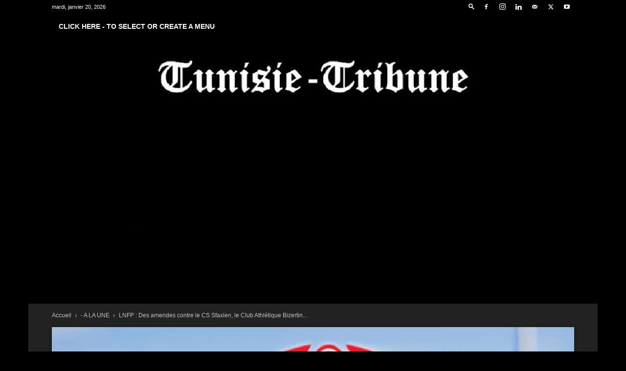

--- FILE ---
content_type: text/html; charset=UTF-8
request_url: https://www.tunisie-tribune.com/2023/01/20/lnfp-des-amendes-contre-le-cs-sfaxien-le-club-athletique-bizertin-et-lus-tataouine/
body_size: 33367
content:
<!doctype html >
<!--[if IE 8]>    <html class="ie8" lang="en"> <![endif]-->
<!--[if IE 9]>    <html class="ie9" lang="en"> <![endif]-->
<!--[if gt IE 8]><!--> <html dir="ltr" lang="fr-FR" prefix="og: https://ogp.me/ns#"> <!--<![endif]-->
<head>
    <title>LNFP : Des amendes contre le CS Sfaxien, le Club Athlétique Bizertin et l’US Tataouine | Tunisie Tribune</title>
    <meta charset="UTF-8" />
    <meta name="viewport" content="width=device-width, initial-scale=1.0">
    <link rel="pingback" href="https://www.tunisie-tribune.com/xmlrpc.php" />
    
		<!-- All in One SEO 4.9.3 - aioseo.com -->
	<meta name="description" content="Tunisie Tribune (LNFP) - La Ligue Nationale de Football Professionnel a annoncé aujourd&#039;hui ses décisions disciplinaires à l&#039;issue des matches de la 8ème journée" />
	<meta name="robots" content="max-image-preview:large" />
	<meta name="author" content="Med Ben Mohmed"/>
	<meta name="google-site-verification" content="z9UnldLWZcir0Zi4E0Qm-3XKzuEjCD1gnubwRn6YINY" />
	<link rel="canonical" href="https://www.tunisie-tribune.com/2023/01/20/lnfp-des-amendes-contre-le-cs-sfaxien-le-club-athletique-bizertin-et-lus-tataouine/" />
	<meta name="generator" content="All in One SEO (AIOSEO) 4.9.3" />
		<meta property="og:locale" content="fr_FR" />
		<meta property="og:site_name" content="Tunisie Tribune | Tunisie-Tribune, News, Actualités, dynamique des entreprises, Actualité économique, Automobile, high Tech, Sport," />
		<meta property="og:type" content="article" />
		<meta property="og:title" content="LNFP : Des amendes contre le CS Sfaxien, le Club Athlétique Bizertin et l’US Tataouine | Tunisie Tribune" />
		<meta property="og:description" content="Tunisie Tribune (LNFP) - La Ligue Nationale de Football Professionnel a annoncé aujourd&#039;hui ses décisions disciplinaires à l&#039;issue des matches de la 8ème journée" />
		<meta property="og:url" content="https://www.tunisie-tribune.com/2023/01/20/lnfp-des-amendes-contre-le-cs-sfaxien-le-club-athletique-bizertin-et-lus-tataouine/" />
		<meta property="og:image" content="https://www.tunisie-tribune.com/wp-content/uploads/2021/11/Les-sanctions-de-la-LNFP.jpg" />
		<meta property="og:image:secure_url" content="https://www.tunisie-tribune.com/wp-content/uploads/2021/11/Les-sanctions-de-la-LNFP.jpg" />
		<meta property="og:image:width" content="669" />
		<meta property="og:image:height" content="366" />
		<meta property="article:published_time" content="2023-01-20T18:33:32+00:00" />
		<meta property="article:modified_time" content="2023-01-20T18:48:59+00:00" />
		<meta property="article:publisher" content="https://www.facebook.com/Tunisie.Tribune/" />
		<meta name="twitter:card" content="summary" />
		<meta name="twitter:title" content="LNFP : Des amendes contre le CS Sfaxien, le Club Athlétique Bizertin et l’US Tataouine | Tunisie Tribune" />
		<meta name="twitter:description" content="Tunisie Tribune (LNFP) - La Ligue Nationale de Football Professionnel a annoncé aujourd&#039;hui ses décisions disciplinaires à l&#039;issue des matches de la 8ème journée" />
		<meta name="twitter:image" content="https://www.tunisie-tribune.com/wp-content/uploads/2021/11/Les-sanctions-de-la-LNFP.jpg" />
		<script type="application/ld+json" class="aioseo-schema">
			{"@context":"https:\/\/schema.org","@graph":[{"@type":"Article","@id":"https:\/\/www.tunisie-tribune.com\/2023\/01\/20\/lnfp-des-amendes-contre-le-cs-sfaxien-le-club-athletique-bizertin-et-lus-tataouine\/#article","name":"LNFP : Des amendes contre le CS Sfaxien, le Club Athl\u00e9tique Bizertin et l\u2019US Tataouine | Tunisie Tribune","headline":"LNFP : Des amendes contre le CS Sfaxien, le Club Athl\u00e9tique Bizertin et l&rsquo;US Tataouine","author":{"@id":"https:\/\/www.tunisie-tribune.com\/author\/semia\/#author"},"publisher":{"@id":"https:\/\/www.tunisie-tribune.com\/#organization"},"image":{"@type":"ImageObject","url":"https:\/\/www.tunisie-tribune.com\/wp-content\/uploads\/2021\/11\/Les-sanctions-de-la-LNFP.jpg","width":669,"height":366},"datePublished":"2023-01-20T19:33:32+01:00","dateModified":"2023-01-20T19:48:59+01:00","inLanguage":"fr-FR","mainEntityOfPage":{"@id":"https:\/\/www.tunisie-tribune.com\/2023\/01\/20\/lnfp-des-amendes-contre-le-cs-sfaxien-le-club-athletique-bizertin-et-lus-tataouine\/#webpage"},"isPartOf":{"@id":"https:\/\/www.tunisie-tribune.com\/2023\/01\/20\/lnfp-des-amendes-contre-le-cs-sfaxien-le-club-athletique-bizertin-et-lus-tataouine\/#webpage"},"articleSection":"- A LA UNE, - DERNIERES NEWS, SPORT"},{"@type":"BreadcrumbList","@id":"https:\/\/www.tunisie-tribune.com\/2023\/01\/20\/lnfp-des-amendes-contre-le-cs-sfaxien-le-club-athletique-bizertin-et-lus-tataouine\/#breadcrumblist","itemListElement":[{"@type":"ListItem","@id":"https:\/\/www.tunisie-tribune.com#listItem","position":1,"name":"Accueil","item":"https:\/\/www.tunisie-tribune.com","nextItem":{"@type":"ListItem","@id":"https:\/\/www.tunisie-tribune.com\/category\/dernieres-news\/#listItem","name":"- DERNIERES NEWS"}},{"@type":"ListItem","@id":"https:\/\/www.tunisie-tribune.com\/category\/dernieres-news\/#listItem","position":2,"name":"- DERNIERES NEWS","item":"https:\/\/www.tunisie-tribune.com\/category\/dernieres-news\/","nextItem":{"@type":"ListItem","@id":"https:\/\/www.tunisie-tribune.com\/2023\/01\/20\/lnfp-des-amendes-contre-le-cs-sfaxien-le-club-athletique-bizertin-et-lus-tataouine\/#listItem","name":"LNFP : Des amendes contre le CS Sfaxien, le Club Athl\u00e9tique Bizertin et l&rsquo;US Tataouine"},"previousItem":{"@type":"ListItem","@id":"https:\/\/www.tunisie-tribune.com#listItem","name":"Accueil"}},{"@type":"ListItem","@id":"https:\/\/www.tunisie-tribune.com\/2023\/01\/20\/lnfp-des-amendes-contre-le-cs-sfaxien-le-club-athletique-bizertin-et-lus-tataouine\/#listItem","position":3,"name":"LNFP : Des amendes contre le CS Sfaxien, le Club Athl\u00e9tique Bizertin et l&rsquo;US Tataouine","previousItem":{"@type":"ListItem","@id":"https:\/\/www.tunisie-tribune.com\/category\/dernieres-news\/#listItem","name":"- DERNIERES NEWS"}}]},{"@type":"Organization","@id":"https:\/\/www.tunisie-tribune.com\/#organization","name":"Tunisie Tribune","description":"Tunisie-Tribune, News, Actualit\u00e9s, dynamique des entreprises, Actualit\u00e9 \u00e9conomique, Automobile, high Tech, Sport, Actualit\u00e9s \u00e9conomiques, financi\u00e8res, technologiques des entreprises en Tunisie et dans le Monde","url":"https:\/\/www.tunisie-tribune.com\/","telephone":"+21698216930","logo":{"@type":"ImageObject","url":"https:\/\/www.tunisie-tribune.com\/wp-content\/uploads\/2024\/09\/Tunisie-Tribune.jpg","@id":"https:\/\/www.tunisie-tribune.com\/2023\/01\/20\/lnfp-des-amendes-contre-le-cs-sfaxien-le-club-athletique-bizertin-et-lus-tataouine\/#organizationLogo","width":300,"height":300},"image":{"@id":"https:\/\/www.tunisie-tribune.com\/2023\/01\/20\/lnfp-des-amendes-contre-le-cs-sfaxien-le-club-athletique-bizertin-et-lus-tataouine\/#organizationLogo"},"sameAs":["https:\/\/www.facebook.com\/Tunisie.Tribune\/"]},{"@type":"Person","@id":"https:\/\/www.tunisie-tribune.com\/author\/semia\/#author","url":"https:\/\/www.tunisie-tribune.com\/author\/semia\/","name":"Med Ben Mohmed","image":{"@type":"ImageObject","@id":"https:\/\/www.tunisie-tribune.com\/2023\/01\/20\/lnfp-des-amendes-contre-le-cs-sfaxien-le-club-athletique-bizertin-et-lus-tataouine\/#authorImage","url":"https:\/\/secure.gravatar.com\/avatar\/ec61d79284a9cb2f45fbf9d4e9ad3aa2d487140c1b97f004de4783e00824ecd8?s=96&d=mm&r=g","width":96,"height":96,"caption":"Med Ben Mohmed"}},{"@type":"WebPage","@id":"https:\/\/www.tunisie-tribune.com\/2023\/01\/20\/lnfp-des-amendes-contre-le-cs-sfaxien-le-club-athletique-bizertin-et-lus-tataouine\/#webpage","url":"https:\/\/www.tunisie-tribune.com\/2023\/01\/20\/lnfp-des-amendes-contre-le-cs-sfaxien-le-club-athletique-bizertin-et-lus-tataouine\/","name":"LNFP : Des amendes contre le CS Sfaxien, le Club Athl\u00e9tique Bizertin et l\u2019US Tataouine | Tunisie Tribune","description":"Tunisie Tribune (LNFP) - La Ligue Nationale de Football Professionnel a annonc\u00e9 aujourd'hui ses d\u00e9cisions disciplinaires \u00e0 l'issue des matches de la 8\u00e8me journ\u00e9e","inLanguage":"fr-FR","isPartOf":{"@id":"https:\/\/www.tunisie-tribune.com\/#website"},"breadcrumb":{"@id":"https:\/\/www.tunisie-tribune.com\/2023\/01\/20\/lnfp-des-amendes-contre-le-cs-sfaxien-le-club-athletique-bizertin-et-lus-tataouine\/#breadcrumblist"},"author":{"@id":"https:\/\/www.tunisie-tribune.com\/author\/semia\/#author"},"creator":{"@id":"https:\/\/www.tunisie-tribune.com\/author\/semia\/#author"},"image":{"@type":"ImageObject","url":"https:\/\/www.tunisie-tribune.com\/wp-content\/uploads\/2021\/11\/Les-sanctions-de-la-LNFP.jpg","@id":"https:\/\/www.tunisie-tribune.com\/2023\/01\/20\/lnfp-des-amendes-contre-le-cs-sfaxien-le-club-athletique-bizertin-et-lus-tataouine\/#mainImage","width":669,"height":366},"primaryImageOfPage":{"@id":"https:\/\/www.tunisie-tribune.com\/2023\/01\/20\/lnfp-des-amendes-contre-le-cs-sfaxien-le-club-athletique-bizertin-et-lus-tataouine\/#mainImage"},"datePublished":"2023-01-20T19:33:32+01:00","dateModified":"2023-01-20T19:48:59+01:00"},{"@type":"WebSite","@id":"https:\/\/www.tunisie-tribune.com\/#website","url":"https:\/\/www.tunisie-tribune.com\/","name":"Tunisie Tribune","description":"Tunisie-Tribune, News, Actualit\u00e9s, dynamique des entreprises, Actualit\u00e9 \u00e9conomique, Automobile, high Tech, Sport,","inLanguage":"fr-FR","publisher":{"@id":"https:\/\/www.tunisie-tribune.com\/#organization"}}]}
		</script>
		<!-- All in One SEO -->

<link rel="icon" type="image/png" href="https://tunisie-tribune.com/wp-content/uploads/2014/12/logo-tunisie-tribune-450x50-png.png"><link rel="alternate" type="application/rss+xml" title="Tunisie Tribune &raquo; Flux" href="https://www.tunisie-tribune.com/feed/" />
<link rel="alternate" type="application/rss+xml" title="Tunisie Tribune &raquo; Flux des commentaires" href="https://www.tunisie-tribune.com/comments/feed/" />
<link rel="alternate" title="oEmbed (JSON)" type="application/json+oembed" href="https://www.tunisie-tribune.com/wp-json/oembed/1.0/embed?url=https%3A%2F%2Fwww.tunisie-tribune.com%2F2023%2F01%2F20%2Flnfp-des-amendes-contre-le-cs-sfaxien-le-club-athletique-bizertin-et-lus-tataouine%2F" />
<link rel="alternate" title="oEmbed (XML)" type="text/xml+oembed" href="https://www.tunisie-tribune.com/wp-json/oembed/1.0/embed?url=https%3A%2F%2Fwww.tunisie-tribune.com%2F2023%2F01%2F20%2Flnfp-des-amendes-contre-le-cs-sfaxien-le-club-athletique-bizertin-et-lus-tataouine%2F&#038;format=xml" />
<style id='wp-img-auto-sizes-contain-inline-css' type='text/css'>
img:is([sizes=auto i],[sizes^="auto," i]){contain-intrinsic-size:3000px 1500px}
/*# sourceURL=wp-img-auto-sizes-contain-inline-css */
</style>
<style id='wp-emoji-styles-inline-css' type='text/css'>

	img.wp-smiley, img.emoji {
		display: inline !important;
		border: none !important;
		box-shadow: none !important;
		height: 1em !important;
		width: 1em !important;
		margin: 0 0.07em !important;
		vertical-align: -0.1em !important;
		background: none !important;
		padding: 0 !important;
	}
/*# sourceURL=wp-emoji-styles-inline-css */
</style>
<style id='wp-block-library-inline-css' type='text/css'>
:root{--wp-block-synced-color:#7a00df;--wp-block-synced-color--rgb:122,0,223;--wp-bound-block-color:var(--wp-block-synced-color);--wp-editor-canvas-background:#ddd;--wp-admin-theme-color:#007cba;--wp-admin-theme-color--rgb:0,124,186;--wp-admin-theme-color-darker-10:#006ba1;--wp-admin-theme-color-darker-10--rgb:0,107,160.5;--wp-admin-theme-color-darker-20:#005a87;--wp-admin-theme-color-darker-20--rgb:0,90,135;--wp-admin-border-width-focus:2px}@media (min-resolution:192dpi){:root{--wp-admin-border-width-focus:1.5px}}.wp-element-button{cursor:pointer}:root .has-very-light-gray-background-color{background-color:#eee}:root .has-very-dark-gray-background-color{background-color:#313131}:root .has-very-light-gray-color{color:#eee}:root .has-very-dark-gray-color{color:#313131}:root .has-vivid-green-cyan-to-vivid-cyan-blue-gradient-background{background:linear-gradient(135deg,#00d084,#0693e3)}:root .has-purple-crush-gradient-background{background:linear-gradient(135deg,#34e2e4,#4721fb 50%,#ab1dfe)}:root .has-hazy-dawn-gradient-background{background:linear-gradient(135deg,#faaca8,#dad0ec)}:root .has-subdued-olive-gradient-background{background:linear-gradient(135deg,#fafae1,#67a671)}:root .has-atomic-cream-gradient-background{background:linear-gradient(135deg,#fdd79a,#004a59)}:root .has-nightshade-gradient-background{background:linear-gradient(135deg,#330968,#31cdcf)}:root .has-midnight-gradient-background{background:linear-gradient(135deg,#020381,#2874fc)}:root{--wp--preset--font-size--normal:16px;--wp--preset--font-size--huge:42px}.has-regular-font-size{font-size:1em}.has-larger-font-size{font-size:2.625em}.has-normal-font-size{font-size:var(--wp--preset--font-size--normal)}.has-huge-font-size{font-size:var(--wp--preset--font-size--huge)}.has-text-align-center{text-align:center}.has-text-align-left{text-align:left}.has-text-align-right{text-align:right}.has-fit-text{white-space:nowrap!important}#end-resizable-editor-section{display:none}.aligncenter{clear:both}.items-justified-left{justify-content:flex-start}.items-justified-center{justify-content:center}.items-justified-right{justify-content:flex-end}.items-justified-space-between{justify-content:space-between}.screen-reader-text{border:0;clip-path:inset(50%);height:1px;margin:-1px;overflow:hidden;padding:0;position:absolute;width:1px;word-wrap:normal!important}.screen-reader-text:focus{background-color:#ddd;clip-path:none;color:#444;display:block;font-size:1em;height:auto;left:5px;line-height:normal;padding:15px 23px 14px;text-decoration:none;top:5px;width:auto;z-index:100000}html :where(.has-border-color){border-style:solid}html :where([style*=border-top-color]){border-top-style:solid}html :where([style*=border-right-color]){border-right-style:solid}html :where([style*=border-bottom-color]){border-bottom-style:solid}html :where([style*=border-left-color]){border-left-style:solid}html :where([style*=border-width]){border-style:solid}html :where([style*=border-top-width]){border-top-style:solid}html :where([style*=border-right-width]){border-right-style:solid}html :where([style*=border-bottom-width]){border-bottom-style:solid}html :where([style*=border-left-width]){border-left-style:solid}html :where(img[class*=wp-image-]){height:auto;max-width:100%}:where(figure){margin:0 0 1em}html :where(.is-position-sticky){--wp-admin--admin-bar--position-offset:var(--wp-admin--admin-bar--height,0px)}@media screen and (max-width:600px){html :where(.is-position-sticky){--wp-admin--admin-bar--position-offset:0px}}

/*# sourceURL=wp-block-library-inline-css */
</style><style id='global-styles-inline-css' type='text/css'>
:root{--wp--preset--aspect-ratio--square: 1;--wp--preset--aspect-ratio--4-3: 4/3;--wp--preset--aspect-ratio--3-4: 3/4;--wp--preset--aspect-ratio--3-2: 3/2;--wp--preset--aspect-ratio--2-3: 2/3;--wp--preset--aspect-ratio--16-9: 16/9;--wp--preset--aspect-ratio--9-16: 9/16;--wp--preset--color--black: #000000;--wp--preset--color--cyan-bluish-gray: #abb8c3;--wp--preset--color--white: #ffffff;--wp--preset--color--pale-pink: #f78da7;--wp--preset--color--vivid-red: #cf2e2e;--wp--preset--color--luminous-vivid-orange: #ff6900;--wp--preset--color--luminous-vivid-amber: #fcb900;--wp--preset--color--light-green-cyan: #7bdcb5;--wp--preset--color--vivid-green-cyan: #00d084;--wp--preset--color--pale-cyan-blue: #8ed1fc;--wp--preset--color--vivid-cyan-blue: #0693e3;--wp--preset--color--vivid-purple: #9b51e0;--wp--preset--gradient--vivid-cyan-blue-to-vivid-purple: linear-gradient(135deg,rgb(6,147,227) 0%,rgb(155,81,224) 100%);--wp--preset--gradient--light-green-cyan-to-vivid-green-cyan: linear-gradient(135deg,rgb(122,220,180) 0%,rgb(0,208,130) 100%);--wp--preset--gradient--luminous-vivid-amber-to-luminous-vivid-orange: linear-gradient(135deg,rgb(252,185,0) 0%,rgb(255,105,0) 100%);--wp--preset--gradient--luminous-vivid-orange-to-vivid-red: linear-gradient(135deg,rgb(255,105,0) 0%,rgb(207,46,46) 100%);--wp--preset--gradient--very-light-gray-to-cyan-bluish-gray: linear-gradient(135deg,rgb(238,238,238) 0%,rgb(169,184,195) 100%);--wp--preset--gradient--cool-to-warm-spectrum: linear-gradient(135deg,rgb(74,234,220) 0%,rgb(151,120,209) 20%,rgb(207,42,186) 40%,rgb(238,44,130) 60%,rgb(251,105,98) 80%,rgb(254,248,76) 100%);--wp--preset--gradient--blush-light-purple: linear-gradient(135deg,rgb(255,206,236) 0%,rgb(152,150,240) 100%);--wp--preset--gradient--blush-bordeaux: linear-gradient(135deg,rgb(254,205,165) 0%,rgb(254,45,45) 50%,rgb(107,0,62) 100%);--wp--preset--gradient--luminous-dusk: linear-gradient(135deg,rgb(255,203,112) 0%,rgb(199,81,192) 50%,rgb(65,88,208) 100%);--wp--preset--gradient--pale-ocean: linear-gradient(135deg,rgb(255,245,203) 0%,rgb(182,227,212) 50%,rgb(51,167,181) 100%);--wp--preset--gradient--electric-grass: linear-gradient(135deg,rgb(202,248,128) 0%,rgb(113,206,126) 100%);--wp--preset--gradient--midnight: linear-gradient(135deg,rgb(2,3,129) 0%,rgb(40,116,252) 100%);--wp--preset--font-size--small: 11px;--wp--preset--font-size--medium: 20px;--wp--preset--font-size--large: 32px;--wp--preset--font-size--x-large: 42px;--wp--preset--font-size--regular: 15px;--wp--preset--font-size--larger: 50px;--wp--preset--spacing--20: 0.44rem;--wp--preset--spacing--30: 0.67rem;--wp--preset--spacing--40: 1rem;--wp--preset--spacing--50: 1.5rem;--wp--preset--spacing--60: 2.25rem;--wp--preset--spacing--70: 3.38rem;--wp--preset--spacing--80: 5.06rem;--wp--preset--shadow--natural: 6px 6px 9px rgba(0, 0, 0, 0.2);--wp--preset--shadow--deep: 12px 12px 50px rgba(0, 0, 0, 0.4);--wp--preset--shadow--sharp: 6px 6px 0px rgba(0, 0, 0, 0.2);--wp--preset--shadow--outlined: 6px 6px 0px -3px rgb(255, 255, 255), 6px 6px rgb(0, 0, 0);--wp--preset--shadow--crisp: 6px 6px 0px rgb(0, 0, 0);}:where(.is-layout-flex){gap: 0.5em;}:where(.is-layout-grid){gap: 0.5em;}body .is-layout-flex{display: flex;}.is-layout-flex{flex-wrap: wrap;align-items: center;}.is-layout-flex > :is(*, div){margin: 0;}body .is-layout-grid{display: grid;}.is-layout-grid > :is(*, div){margin: 0;}:where(.wp-block-columns.is-layout-flex){gap: 2em;}:where(.wp-block-columns.is-layout-grid){gap: 2em;}:where(.wp-block-post-template.is-layout-flex){gap: 1.25em;}:where(.wp-block-post-template.is-layout-grid){gap: 1.25em;}.has-black-color{color: var(--wp--preset--color--black) !important;}.has-cyan-bluish-gray-color{color: var(--wp--preset--color--cyan-bluish-gray) !important;}.has-white-color{color: var(--wp--preset--color--white) !important;}.has-pale-pink-color{color: var(--wp--preset--color--pale-pink) !important;}.has-vivid-red-color{color: var(--wp--preset--color--vivid-red) !important;}.has-luminous-vivid-orange-color{color: var(--wp--preset--color--luminous-vivid-orange) !important;}.has-luminous-vivid-amber-color{color: var(--wp--preset--color--luminous-vivid-amber) !important;}.has-light-green-cyan-color{color: var(--wp--preset--color--light-green-cyan) !important;}.has-vivid-green-cyan-color{color: var(--wp--preset--color--vivid-green-cyan) !important;}.has-pale-cyan-blue-color{color: var(--wp--preset--color--pale-cyan-blue) !important;}.has-vivid-cyan-blue-color{color: var(--wp--preset--color--vivid-cyan-blue) !important;}.has-vivid-purple-color{color: var(--wp--preset--color--vivid-purple) !important;}.has-black-background-color{background-color: var(--wp--preset--color--black) !important;}.has-cyan-bluish-gray-background-color{background-color: var(--wp--preset--color--cyan-bluish-gray) !important;}.has-white-background-color{background-color: var(--wp--preset--color--white) !important;}.has-pale-pink-background-color{background-color: var(--wp--preset--color--pale-pink) !important;}.has-vivid-red-background-color{background-color: var(--wp--preset--color--vivid-red) !important;}.has-luminous-vivid-orange-background-color{background-color: var(--wp--preset--color--luminous-vivid-orange) !important;}.has-luminous-vivid-amber-background-color{background-color: var(--wp--preset--color--luminous-vivid-amber) !important;}.has-light-green-cyan-background-color{background-color: var(--wp--preset--color--light-green-cyan) !important;}.has-vivid-green-cyan-background-color{background-color: var(--wp--preset--color--vivid-green-cyan) !important;}.has-pale-cyan-blue-background-color{background-color: var(--wp--preset--color--pale-cyan-blue) !important;}.has-vivid-cyan-blue-background-color{background-color: var(--wp--preset--color--vivid-cyan-blue) !important;}.has-vivid-purple-background-color{background-color: var(--wp--preset--color--vivid-purple) !important;}.has-black-border-color{border-color: var(--wp--preset--color--black) !important;}.has-cyan-bluish-gray-border-color{border-color: var(--wp--preset--color--cyan-bluish-gray) !important;}.has-white-border-color{border-color: var(--wp--preset--color--white) !important;}.has-pale-pink-border-color{border-color: var(--wp--preset--color--pale-pink) !important;}.has-vivid-red-border-color{border-color: var(--wp--preset--color--vivid-red) !important;}.has-luminous-vivid-orange-border-color{border-color: var(--wp--preset--color--luminous-vivid-orange) !important;}.has-luminous-vivid-amber-border-color{border-color: var(--wp--preset--color--luminous-vivid-amber) !important;}.has-light-green-cyan-border-color{border-color: var(--wp--preset--color--light-green-cyan) !important;}.has-vivid-green-cyan-border-color{border-color: var(--wp--preset--color--vivid-green-cyan) !important;}.has-pale-cyan-blue-border-color{border-color: var(--wp--preset--color--pale-cyan-blue) !important;}.has-vivid-cyan-blue-border-color{border-color: var(--wp--preset--color--vivid-cyan-blue) !important;}.has-vivid-purple-border-color{border-color: var(--wp--preset--color--vivid-purple) !important;}.has-vivid-cyan-blue-to-vivid-purple-gradient-background{background: var(--wp--preset--gradient--vivid-cyan-blue-to-vivid-purple) !important;}.has-light-green-cyan-to-vivid-green-cyan-gradient-background{background: var(--wp--preset--gradient--light-green-cyan-to-vivid-green-cyan) !important;}.has-luminous-vivid-amber-to-luminous-vivid-orange-gradient-background{background: var(--wp--preset--gradient--luminous-vivid-amber-to-luminous-vivid-orange) !important;}.has-luminous-vivid-orange-to-vivid-red-gradient-background{background: var(--wp--preset--gradient--luminous-vivid-orange-to-vivid-red) !important;}.has-very-light-gray-to-cyan-bluish-gray-gradient-background{background: var(--wp--preset--gradient--very-light-gray-to-cyan-bluish-gray) !important;}.has-cool-to-warm-spectrum-gradient-background{background: var(--wp--preset--gradient--cool-to-warm-spectrum) !important;}.has-blush-light-purple-gradient-background{background: var(--wp--preset--gradient--blush-light-purple) !important;}.has-blush-bordeaux-gradient-background{background: var(--wp--preset--gradient--blush-bordeaux) !important;}.has-luminous-dusk-gradient-background{background: var(--wp--preset--gradient--luminous-dusk) !important;}.has-pale-ocean-gradient-background{background: var(--wp--preset--gradient--pale-ocean) !important;}.has-electric-grass-gradient-background{background: var(--wp--preset--gradient--electric-grass) !important;}.has-midnight-gradient-background{background: var(--wp--preset--gradient--midnight) !important;}.has-small-font-size{font-size: var(--wp--preset--font-size--small) !important;}.has-medium-font-size{font-size: var(--wp--preset--font-size--medium) !important;}.has-large-font-size{font-size: var(--wp--preset--font-size--large) !important;}.has-x-large-font-size{font-size: var(--wp--preset--font-size--x-large) !important;}
/*# sourceURL=global-styles-inline-css */
</style>

<style id='classic-theme-styles-inline-css' type='text/css'>
/*! This file is auto-generated */
.wp-block-button__link{color:#fff;background-color:#32373c;border-radius:9999px;box-shadow:none;text-decoration:none;padding:calc(.667em + 2px) calc(1.333em + 2px);font-size:1.125em}.wp-block-file__button{background:#32373c;color:#fff;text-decoration:none}
/*# sourceURL=/wp-includes/css/classic-themes.min.css */
</style>
<link rel='stylesheet' id='td-plugin-multi-purpose-css' href='https://www.tunisie-tribune.com/wp-content/plugins/td-composer/td-multi-purpose/style.css?ver=7cd248d7ca13c255207c3f8b916c3f00' type='text/css' media='all' />
<link rel='stylesheet' id='td-theme-css' href='https://www.tunisie-tribune.com/wp-content/themes/Newspaper/style.css?ver=12.7.3' type='text/css' media='all' />
<style id='td-theme-inline-css' type='text/css'>@media (max-width:767px){.td-header-desktop-wrap{display:none}}@media (min-width:767px){.td-header-mobile-wrap{display:none}}</style>
<link rel='stylesheet' id='js_composer_front-css' href='https://www.tunisie-tribune.com/wp-content/plugins/js_composer/assets/css/js_composer.min.css?ver=8.7.2' type='text/css' media='all' />
<link rel='stylesheet' id='td-legacy-framework-front-style-css' href='https://www.tunisie-tribune.com/wp-content/plugins/td-composer/legacy/Newspaper/assets/css/td_legacy_main.css?ver=7cd248d7ca13c255207c3f8b916c3f00' type='text/css' media='all' />
<link rel='stylesheet' id='td-standard-pack-framework-front-style-css' href='https://www.tunisie-tribune.com/wp-content/plugins/td-standard-pack/Newspaper/assets/css/td_standard_pack_main.css?ver=c12e6da63ed2f212e87e44e5e9b9a302' type='text/css' media='all' />
<link rel='stylesheet' id='tdb_style_cloud_templates_front-css' href='https://www.tunisie-tribune.com/wp-content/plugins/td-cloud-library/assets/css/tdb_main.css?ver=6127d3b6131f900b2e62bb855b13dc3b' type='text/css' media='all' />
<script type="text/javascript" src="https://www.tunisie-tribune.com/wp-includes/js/jquery/jquery.min.js?ver=3.7.1" id="jquery-core-js"></script>
<script type="text/javascript" src="https://www.tunisie-tribune.com/wp-includes/js/jquery/jquery-migrate.min.js?ver=3.4.1" id="jquery-migrate-js"></script>
<script></script><link rel="https://api.w.org/" href="https://www.tunisie-tribune.com/wp-json/" /><link rel="alternate" title="JSON" type="application/json" href="https://www.tunisie-tribune.com/wp-json/wp/v2/posts/200638" /><link rel="EditURI" type="application/rsd+xml" title="RSD" href="https://www.tunisie-tribune.com/xmlrpc.php?rsd" />
<meta name="generator" content="WordPress 6.9" />
<link rel='shortlink' href='https://www.tunisie-tribune.com/?p=200638' />
    <script>
        window.tdb_global_vars = {"wpRestUrl":"https:\/\/www.tunisie-tribune.com\/wp-json\/","permalinkStructure":"\/%year%\/%monthnum%\/%day%\/%postname%\/"};
        window.tdb_p_autoload_vars = {"isAjax":false,"isAdminBarShowing":false,"autoloadStatus":"off","origPostEditUrl":null};
    </script>
    
    <style id="tdb-global-colors">:root{--accent-color:#fff}</style>

    
	<meta name="generator" content="Powered by WPBakery Page Builder - drag and drop page builder for WordPress."/>

<!-- JS generated by theme -->

<script type="text/javascript" id="td-generated-header-js">
    
    

	    var tdBlocksArray = []; //here we store all the items for the current page

	    // td_block class - each ajax block uses a object of this class for requests
	    function tdBlock() {
		    this.id = '';
		    this.block_type = 1; //block type id (1-234 etc)
		    this.atts = '';
		    this.td_column_number = '';
		    this.td_current_page = 1; //
		    this.post_count = 0; //from wp
		    this.found_posts = 0; //from wp
		    this.max_num_pages = 0; //from wp
		    this.td_filter_value = ''; //current live filter value
		    this.is_ajax_running = false;
		    this.td_user_action = ''; // load more or infinite loader (used by the animation)
		    this.header_color = '';
		    this.ajax_pagination_infinite_stop = ''; //show load more at page x
	    }

        // td_js_generator - mini detector
        ( function () {
            var htmlTag = document.getElementsByTagName("html")[0];

	        if ( navigator.userAgent.indexOf("MSIE 10.0") > -1 ) {
                htmlTag.className += ' ie10';
            }

            if ( !!navigator.userAgent.match(/Trident.*rv\:11\./) ) {
                htmlTag.className += ' ie11';
            }

	        if ( navigator.userAgent.indexOf("Edge") > -1 ) {
                htmlTag.className += ' ieEdge';
            }

            if ( /(iPad|iPhone|iPod)/g.test(navigator.userAgent) ) {
                htmlTag.className += ' td-md-is-ios';
            }

            var user_agent = navigator.userAgent.toLowerCase();
            if ( user_agent.indexOf("android") > -1 ) {
                htmlTag.className += ' td-md-is-android';
            }

            if ( -1 !== navigator.userAgent.indexOf('Mac OS X')  ) {
                htmlTag.className += ' td-md-is-os-x';
            }

            if ( /chrom(e|ium)/.test(navigator.userAgent.toLowerCase()) ) {
               htmlTag.className += ' td-md-is-chrome';
            }

            if ( -1 !== navigator.userAgent.indexOf('Firefox') ) {
                htmlTag.className += ' td-md-is-firefox';
            }

            if ( -1 !== navigator.userAgent.indexOf('Safari') && -1 === navigator.userAgent.indexOf('Chrome') ) {
                htmlTag.className += ' td-md-is-safari';
            }

            if( -1 !== navigator.userAgent.indexOf('IEMobile') ){
                htmlTag.className += ' td-md-is-iemobile';
            }

        })();

        var tdLocalCache = {};

        ( function () {
            "use strict";

            tdLocalCache = {
                data: {},
                remove: function (resource_id) {
                    delete tdLocalCache.data[resource_id];
                },
                exist: function (resource_id) {
                    return tdLocalCache.data.hasOwnProperty(resource_id) && tdLocalCache.data[resource_id] !== null;
                },
                get: function (resource_id) {
                    return tdLocalCache.data[resource_id];
                },
                set: function (resource_id, cachedData) {
                    tdLocalCache.remove(resource_id);
                    tdLocalCache.data[resource_id] = cachedData;
                }
            };
        })();

    
    
var td_viewport_interval_list=[{"limitBottom":767,"sidebarWidth":228},{"limitBottom":1018,"sidebarWidth":300},{"limitBottom":1140,"sidebarWidth":324}];
var tds_general_modal_image="yes";
var tdc_is_installed="yes";
var tdc_domain_active=false;
var td_ajax_url="https:\/\/www.tunisie-tribune.com\/wp-admin\/admin-ajax.php?td_theme_name=Newspaper&v=12.7.3";
var td_get_template_directory_uri="https:\/\/www.tunisie-tribune.com\/wp-content\/plugins\/td-composer\/legacy\/common";
var tds_snap_menu="";
var tds_logo_on_sticky="show";
var tds_header_style="11";
var td_please_wait="S'il vous pla\u00eet patienter ...";
var td_email_user_pass_incorrect="Utilisateur ou mot de passe incorrect!";
var td_email_user_incorrect="E-mail ou nom d'utilisateur incorrect !";
var td_email_incorrect="Email incorrect !";
var td_user_incorrect="Username incorrect!";
var td_email_user_empty="Email or username empty!";
var td_pass_empty="Pass empty!";
var td_pass_pattern_incorrect="Invalid Pass Pattern!";
var td_retype_pass_incorrect="Retyped Pass incorrect!";
var tds_more_articles_on_post_enable="";
var tds_more_articles_on_post_time_to_wait="";
var tds_more_articles_on_post_pages_distance_from_top=0;
var tds_captcha="";
var tds_theme_color_site_wide="#138df7";
var tds_smart_sidebar="enabled";
var tdThemeName="Newspaper";
var tdThemeNameWl="Newspaper";
var td_magnific_popup_translation_tPrev="Pr\u00e9c\u00e9dente (fl\u00e8che gauche)";
var td_magnific_popup_translation_tNext="Suivante (fl\u00e8che droite)";
var td_magnific_popup_translation_tCounter="%curr% sur %total%";
var td_magnific_popup_translation_ajax_tError="Le contenu de %url% pas pu \u00eatre charg\u00e9.";
var td_magnific_popup_translation_image_tError="L'image #%curr% pas pu \u00eatre charg\u00e9e.";
var tdBlockNonce="6390540b2d";
var tdMobileMenu="enabled";
var tdMobileSearch="enabled";
var tdDateNamesI18n={"month_names":["janvier","f\u00e9vrier","mars","avril","mai","juin","juillet","ao\u00fbt","septembre","octobre","novembre","d\u00e9cembre"],"month_names_short":["Jan","F\u00e9v","Mar","Avr","Mai","Juin","Juil","Ao\u00fbt","Sep","Oct","Nov","D\u00e9c"],"day_names":["dimanche","lundi","mardi","mercredi","jeudi","vendredi","samedi"],"day_names_short":["dim","lun","mar","mer","jeu","ven","sam"]};
var tdb_modal_confirm="Sauvegarder";
var tdb_modal_cancel="Annuler";
var tdb_modal_confirm_alt="Oui";
var tdb_modal_cancel_alt="Non";
var td_deploy_mode="deploy";
var td_ad_background_click_link="";
var td_ad_background_click_target="";
</script>


<!-- Header style compiled by theme -->

<style>:root{--td_excl_label:'EXCLUSIF';--td_theme_color:#138df7;--td_slider_text:rgba(19,141,247,0.7)}.td-header-style-12 .td-header-menu-wrap-full,.td-header-style-12 .td-affix,.td-grid-style-1.td-hover-1 .td-big-grid-post:hover .td-post-category,.td-grid-style-5.td-hover-1 .td-big-grid-post:hover .td-post-category,.td_category_template_3 .td-current-sub-category,.td_category_template_8 .td-category-header .td-category a.td-current-sub-category,.td_category_template_4 .td-category-siblings .td-category a:hover,.td_block_big_grid_9.td-grid-style-1 .td-post-category,.td_block_big_grid_9.td-grid-style-5 .td-post-category,.td-grid-style-6.td-hover-1 .td-module-thumb:after,.tdm-menu-active-style5 .td-header-menu-wrap .sf-menu>.current-menu-item>a,.tdm-menu-active-style5 .td-header-menu-wrap .sf-menu>.current-menu-ancestor>a,.tdm-menu-active-style5 .td-header-menu-wrap .sf-menu>.current-category-ancestor>a,.tdm-menu-active-style5 .td-header-menu-wrap .sf-menu>li>a:hover,.tdm-menu-active-style5 .td-header-menu-wrap .sf-menu>.sfHover>a{background-color:#138df7}.td_mega_menu_sub_cats .cur-sub-cat,.td-mega-span h3 a:hover,.td_mod_mega_menu:hover .entry-title a,.header-search-wrap .result-msg a:hover,.td-header-top-menu .td-drop-down-search .td_module_wrap:hover .entry-title a,.td-header-top-menu .td-icon-search:hover,.td-header-wrap .result-msg a:hover,.top-header-menu li a:hover,.top-header-menu .current-menu-item>a,.top-header-menu .current-menu-ancestor>a,.top-header-menu .current-category-ancestor>a,.td-social-icon-wrap>a:hover,.td-header-sp-top-widget .td-social-icon-wrap a:hover,.td_mod_related_posts:hover h3>a,.td-post-template-11 .td-related-title .td-related-left:hover,.td-post-template-11 .td-related-title .td-related-right:hover,.td-post-template-11 .td-related-title .td-cur-simple-item,.td-post-template-11 .td_block_related_posts .td-next-prev-wrap a:hover,.td-category-header .td-pulldown-category-filter-link:hover,.td-category-siblings .td-subcat-dropdown a:hover,.td-category-siblings .td-subcat-dropdown a.td-current-sub-category,.footer-text-wrap .footer-email-wrap a,.footer-social-wrap a:hover,.td_module_17 .td-read-more a:hover,.td_module_18 .td-read-more a:hover,.td_module_19 .td-post-author-name a:hover,.td-pulldown-syle-2 .td-subcat-dropdown:hover .td-subcat-more span,.td-pulldown-syle-2 .td-subcat-dropdown:hover .td-subcat-more i,.td-pulldown-syle-3 .td-subcat-dropdown:hover .td-subcat-more span,.td-pulldown-syle-3 .td-subcat-dropdown:hover .td-subcat-more i,.tdm-menu-active-style3 .tdm-header.td-header-wrap .sf-menu>.current-category-ancestor>a,.tdm-menu-active-style3 .tdm-header.td-header-wrap .sf-menu>.current-menu-ancestor>a,.tdm-menu-active-style3 .tdm-header.td-header-wrap .sf-menu>.current-menu-item>a,.tdm-menu-active-style3 .tdm-header.td-header-wrap .sf-menu>.sfHover>a,.tdm-menu-active-style3 .tdm-header.td-header-wrap .sf-menu>li>a:hover{color:#138df7}.td-mega-menu-page .wpb_content_element ul li a:hover,.td-theme-wrap .td-aj-search-results .td_module_wrap:hover .entry-title a,.td-theme-wrap .header-search-wrap .result-msg a:hover{color:#138df7!important}.td_category_template_8 .td-category-header .td-category a.td-current-sub-category,.td_category_template_4 .td-category-siblings .td-category a:hover,.tdm-menu-active-style4 .tdm-header .sf-menu>.current-menu-item>a,.tdm-menu-active-style4 .tdm-header .sf-menu>.current-menu-ancestor>a,.tdm-menu-active-style4 .tdm-header .sf-menu>.current-category-ancestor>a,.tdm-menu-active-style4 .tdm-header .sf-menu>li>a:hover,.tdm-menu-active-style4 .tdm-header .sf-menu>.sfHover>a{border-color:#138df7}.td-header-wrap .td-header-top-menu-full,.td-header-wrap .top-header-menu .sub-menu,.tdm-header-style-1.td-header-wrap .td-header-top-menu-full,.tdm-header-style-1.td-header-wrap .top-header-menu .sub-menu,.tdm-header-style-2.td-header-wrap .td-header-top-menu-full,.tdm-header-style-2.td-header-wrap .top-header-menu .sub-menu,.tdm-header-style-3.td-header-wrap .td-header-top-menu-full,.tdm-header-style-3.td-header-wrap .top-header-menu .sub-menu{background-color:#000000}.td-header-style-8 .td-header-top-menu-full{background-color:transparent}.td-header-style-8 .td-header-top-menu-full .td-header-top-menu{background-color:#000000;padding-left:15px;padding-right:15px}.td-header-wrap .td-header-top-menu-full .td-header-top-menu,.td-header-wrap .td-header-top-menu-full{border-bottom:none}.td-header-top-menu,.td-header-top-menu a,.td-header-wrap .td-header-top-menu-full .td-header-top-menu,.td-header-wrap .td-header-top-menu-full a,.td-header-style-8 .td-header-top-menu,.td-header-style-8 .td-header-top-menu a,.td-header-top-menu .td-drop-down-search .entry-title a{color:#ffffff}.td-header-wrap .td-header-menu-wrap-full,.td-header-menu-wrap.td-affix,.td-header-style-3 .td-header-main-menu,.td-header-style-3 .td-affix .td-header-main-menu,.td-header-style-4 .td-header-main-menu,.td-header-style-4 .td-affix .td-header-main-menu,.td-header-style-8 .td-header-menu-wrap.td-affix,.td-header-style-8 .td-header-top-menu-full{background-color:#000000}.td-boxed-layout .td-header-style-3 .td-header-menu-wrap,.td-boxed-layout .td-header-style-4 .td-header-menu-wrap,.td-header-style-3 .td_stretch_content .td-header-menu-wrap,.td-header-style-4 .td_stretch_content .td-header-menu-wrap{background-color:#000000!important}@media (min-width:1019px){.td-header-style-1 .td-header-sp-recs,.td-header-style-1 .td-header-sp-logo{margin-bottom:28px}}@media (min-width:768px) and (max-width:1018px){.td-header-style-1 .td-header-sp-recs,.td-header-style-1 .td-header-sp-logo{margin-bottom:14px}}.td-header-style-7 .td-header-top-menu{border-bottom:none}.td-header-wrap .td-header-menu-wrap .sf-menu>li>a,.td-header-wrap .td-header-menu-social .td-social-icon-wrap a,.td-header-style-4 .td-header-menu-social .td-social-icon-wrap i,.td-header-style-5 .td-header-menu-social .td-social-icon-wrap i,.td-header-style-6 .td-header-menu-social .td-social-icon-wrap i,.td-header-style-12 .td-header-menu-social .td-social-icon-wrap i,.td-header-wrap .header-search-wrap #td-header-search-button .td-icon-search{color:#ffffff}.td-header-wrap .td-header-menu-social+.td-search-wrapper #td-header-search-button:before{background-color:#ffffff}.td-theme-wrap .td_mega_menu_sub_cats{background-color:#000000}@media (min-width:1141px){.td_stretch_content .td_block_mega_menu:before{background-color:#000000}}.td-theme-wrap .td_mega_menu_sub_cats a{color:#ffffff}.td-theme-wrap .sf-menu .td_mega_menu_sub_cats .cur-sub-cat,.td-theme-wrap .td-mega-menu ul{border-color:#000000}.td-theme-wrap .td_mega_menu_sub_cats:after{background-color:#000000}.td-banner-wrap-full,.td-header-style-11 .td-logo-wrap-full{background-color:#000000}.td-header-style-11 .td-logo-wrap-full{border-bottom:0}@media (min-width:1019px){.td-header-style-2 .td-header-sp-recs,.td-header-style-5 .td-a-rec-id-header>div,.td-header-style-5 .td-g-rec-id-header>.adsbygoogle,.td-header-style-6 .td-a-rec-id-header>div,.td-header-style-6 .td-g-rec-id-header>.adsbygoogle,.td-header-style-7 .td-a-rec-id-header>div,.td-header-style-7 .td-g-rec-id-header>.adsbygoogle,.td-header-style-8 .td-a-rec-id-header>div,.td-header-style-8 .td-g-rec-id-header>.adsbygoogle,.td-header-style-12 .td-a-rec-id-header>div,.td-header-style-12 .td-g-rec-id-header>.adsbygoogle{margin-bottom:24px!important}}@media (min-width:768px) and (max-width:1018px){.td-header-style-2 .td-header-sp-recs,.td-header-style-5 .td-a-rec-id-header>div,.td-header-style-5 .td-g-rec-id-header>.adsbygoogle,.td-header-style-6 .td-a-rec-id-header>div,.td-header-style-6 .td-g-rec-id-header>.adsbygoogle,.td-header-style-7 .td-a-rec-id-header>div,.td-header-style-7 .td-g-rec-id-header>.adsbygoogle,.td-header-style-8 .td-a-rec-id-header>div,.td-header-style-8 .td-g-rec-id-header>.adsbygoogle,.td-header-style-12 .td-a-rec-id-header>div,.td-header-style-12 .td-g-rec-id-header>.adsbygoogle{margin-bottom:14px!important}}.td-header-wrap .td-logo-text-container .td-logo-text{color:#ffffff}.td-header-bg:before{background-image:url('https://www.tunisie-tribune.com/wp-content/uploads/2025/04/fond-noir-1200x350-1-1024x299.png')}.td-header-bg:before{background-repeat:repeat}.td-header-bg:before{background-size:auto}.td-header-bg:before{background-position:center center}.td-footer-wrapper,.td-footer-wrapper .td_block_template_7 .td-block-title>*,.td-footer-wrapper .td_block_template_17 .td-block-title,.td-footer-wrapper .td-block-title-wrap .td-wrapper-pulldown-filter{background-color:#000000}.block-title>span,.block-title>a,.widgettitle,body .td-trending-now-title,.wpb_tabs li a,.vc_tta-container .vc_tta-color-grey.vc_tta-tabs-position-top.vc_tta-style-classic .vc_tta-tabs-container .vc_tta-tab>a,.td-theme-wrap .td-related-title a,.woocommerce div.product .woocommerce-tabs ul.tabs li a,.woocommerce .product .products h2:not(.woocommerce-loop-product__title),.td-theme-wrap .td-block-title{font-size:21px;font-weight:500}.td-big-grid-meta .td-post-category,.td_module_wrap .td-post-category,.td-module-image .td-post-category{line-height:23px}body{background-color:#000000}:root{--td_excl_label:'EXCLUSIF';--td_theme_color:#138df7;--td_slider_text:rgba(19,141,247,0.7)}.td-header-style-12 .td-header-menu-wrap-full,.td-header-style-12 .td-affix,.td-grid-style-1.td-hover-1 .td-big-grid-post:hover .td-post-category,.td-grid-style-5.td-hover-1 .td-big-grid-post:hover .td-post-category,.td_category_template_3 .td-current-sub-category,.td_category_template_8 .td-category-header .td-category a.td-current-sub-category,.td_category_template_4 .td-category-siblings .td-category a:hover,.td_block_big_grid_9.td-grid-style-1 .td-post-category,.td_block_big_grid_9.td-grid-style-5 .td-post-category,.td-grid-style-6.td-hover-1 .td-module-thumb:after,.tdm-menu-active-style5 .td-header-menu-wrap .sf-menu>.current-menu-item>a,.tdm-menu-active-style5 .td-header-menu-wrap .sf-menu>.current-menu-ancestor>a,.tdm-menu-active-style5 .td-header-menu-wrap .sf-menu>.current-category-ancestor>a,.tdm-menu-active-style5 .td-header-menu-wrap .sf-menu>li>a:hover,.tdm-menu-active-style5 .td-header-menu-wrap .sf-menu>.sfHover>a{background-color:#138df7}.td_mega_menu_sub_cats .cur-sub-cat,.td-mega-span h3 a:hover,.td_mod_mega_menu:hover .entry-title a,.header-search-wrap .result-msg a:hover,.td-header-top-menu .td-drop-down-search .td_module_wrap:hover .entry-title a,.td-header-top-menu .td-icon-search:hover,.td-header-wrap .result-msg a:hover,.top-header-menu li a:hover,.top-header-menu .current-menu-item>a,.top-header-menu .current-menu-ancestor>a,.top-header-menu .current-category-ancestor>a,.td-social-icon-wrap>a:hover,.td-header-sp-top-widget .td-social-icon-wrap a:hover,.td_mod_related_posts:hover h3>a,.td-post-template-11 .td-related-title .td-related-left:hover,.td-post-template-11 .td-related-title .td-related-right:hover,.td-post-template-11 .td-related-title .td-cur-simple-item,.td-post-template-11 .td_block_related_posts .td-next-prev-wrap a:hover,.td-category-header .td-pulldown-category-filter-link:hover,.td-category-siblings .td-subcat-dropdown a:hover,.td-category-siblings .td-subcat-dropdown a.td-current-sub-category,.footer-text-wrap .footer-email-wrap a,.footer-social-wrap a:hover,.td_module_17 .td-read-more a:hover,.td_module_18 .td-read-more a:hover,.td_module_19 .td-post-author-name a:hover,.td-pulldown-syle-2 .td-subcat-dropdown:hover .td-subcat-more span,.td-pulldown-syle-2 .td-subcat-dropdown:hover .td-subcat-more i,.td-pulldown-syle-3 .td-subcat-dropdown:hover .td-subcat-more span,.td-pulldown-syle-3 .td-subcat-dropdown:hover .td-subcat-more i,.tdm-menu-active-style3 .tdm-header.td-header-wrap .sf-menu>.current-category-ancestor>a,.tdm-menu-active-style3 .tdm-header.td-header-wrap .sf-menu>.current-menu-ancestor>a,.tdm-menu-active-style3 .tdm-header.td-header-wrap .sf-menu>.current-menu-item>a,.tdm-menu-active-style3 .tdm-header.td-header-wrap .sf-menu>.sfHover>a,.tdm-menu-active-style3 .tdm-header.td-header-wrap .sf-menu>li>a:hover{color:#138df7}.td-mega-menu-page .wpb_content_element ul li a:hover,.td-theme-wrap .td-aj-search-results .td_module_wrap:hover .entry-title a,.td-theme-wrap .header-search-wrap .result-msg a:hover{color:#138df7!important}.td_category_template_8 .td-category-header .td-category a.td-current-sub-category,.td_category_template_4 .td-category-siblings .td-category a:hover,.tdm-menu-active-style4 .tdm-header .sf-menu>.current-menu-item>a,.tdm-menu-active-style4 .tdm-header .sf-menu>.current-menu-ancestor>a,.tdm-menu-active-style4 .tdm-header .sf-menu>.current-category-ancestor>a,.tdm-menu-active-style4 .tdm-header .sf-menu>li>a:hover,.tdm-menu-active-style4 .tdm-header .sf-menu>.sfHover>a{border-color:#138df7}.td-header-wrap .td-header-top-menu-full,.td-header-wrap .top-header-menu .sub-menu,.tdm-header-style-1.td-header-wrap .td-header-top-menu-full,.tdm-header-style-1.td-header-wrap .top-header-menu .sub-menu,.tdm-header-style-2.td-header-wrap .td-header-top-menu-full,.tdm-header-style-2.td-header-wrap .top-header-menu .sub-menu,.tdm-header-style-3.td-header-wrap .td-header-top-menu-full,.tdm-header-style-3.td-header-wrap .top-header-menu .sub-menu{background-color:#000000}.td-header-style-8 .td-header-top-menu-full{background-color:transparent}.td-header-style-8 .td-header-top-menu-full .td-header-top-menu{background-color:#000000;padding-left:15px;padding-right:15px}.td-header-wrap .td-header-top-menu-full .td-header-top-menu,.td-header-wrap .td-header-top-menu-full{border-bottom:none}.td-header-top-menu,.td-header-top-menu a,.td-header-wrap .td-header-top-menu-full .td-header-top-menu,.td-header-wrap .td-header-top-menu-full a,.td-header-style-8 .td-header-top-menu,.td-header-style-8 .td-header-top-menu a,.td-header-top-menu .td-drop-down-search .entry-title a{color:#ffffff}.td-header-wrap .td-header-menu-wrap-full,.td-header-menu-wrap.td-affix,.td-header-style-3 .td-header-main-menu,.td-header-style-3 .td-affix .td-header-main-menu,.td-header-style-4 .td-header-main-menu,.td-header-style-4 .td-affix .td-header-main-menu,.td-header-style-8 .td-header-menu-wrap.td-affix,.td-header-style-8 .td-header-top-menu-full{background-color:#000000}.td-boxed-layout .td-header-style-3 .td-header-menu-wrap,.td-boxed-layout .td-header-style-4 .td-header-menu-wrap,.td-header-style-3 .td_stretch_content .td-header-menu-wrap,.td-header-style-4 .td_stretch_content .td-header-menu-wrap{background-color:#000000!important}@media (min-width:1019px){.td-header-style-1 .td-header-sp-recs,.td-header-style-1 .td-header-sp-logo{margin-bottom:28px}}@media (min-width:768px) and (max-width:1018px){.td-header-style-1 .td-header-sp-recs,.td-header-style-1 .td-header-sp-logo{margin-bottom:14px}}.td-header-style-7 .td-header-top-menu{border-bottom:none}.td-header-wrap .td-header-menu-wrap .sf-menu>li>a,.td-header-wrap .td-header-menu-social .td-social-icon-wrap a,.td-header-style-4 .td-header-menu-social .td-social-icon-wrap i,.td-header-style-5 .td-header-menu-social .td-social-icon-wrap i,.td-header-style-6 .td-header-menu-social .td-social-icon-wrap i,.td-header-style-12 .td-header-menu-social .td-social-icon-wrap i,.td-header-wrap .header-search-wrap #td-header-search-button .td-icon-search{color:#ffffff}.td-header-wrap .td-header-menu-social+.td-search-wrapper #td-header-search-button:before{background-color:#ffffff}.td-theme-wrap .td_mega_menu_sub_cats{background-color:#000000}@media (min-width:1141px){.td_stretch_content .td_block_mega_menu:before{background-color:#000000}}.td-theme-wrap .td_mega_menu_sub_cats a{color:#ffffff}.td-theme-wrap .sf-menu .td_mega_menu_sub_cats .cur-sub-cat,.td-theme-wrap .td-mega-menu ul{border-color:#000000}.td-theme-wrap .td_mega_menu_sub_cats:after{background-color:#000000}.td-banner-wrap-full,.td-header-style-11 .td-logo-wrap-full{background-color:#000000}.td-header-style-11 .td-logo-wrap-full{border-bottom:0}@media (min-width:1019px){.td-header-style-2 .td-header-sp-recs,.td-header-style-5 .td-a-rec-id-header>div,.td-header-style-5 .td-g-rec-id-header>.adsbygoogle,.td-header-style-6 .td-a-rec-id-header>div,.td-header-style-6 .td-g-rec-id-header>.adsbygoogle,.td-header-style-7 .td-a-rec-id-header>div,.td-header-style-7 .td-g-rec-id-header>.adsbygoogle,.td-header-style-8 .td-a-rec-id-header>div,.td-header-style-8 .td-g-rec-id-header>.adsbygoogle,.td-header-style-12 .td-a-rec-id-header>div,.td-header-style-12 .td-g-rec-id-header>.adsbygoogle{margin-bottom:24px!important}}@media (min-width:768px) and (max-width:1018px){.td-header-style-2 .td-header-sp-recs,.td-header-style-5 .td-a-rec-id-header>div,.td-header-style-5 .td-g-rec-id-header>.adsbygoogle,.td-header-style-6 .td-a-rec-id-header>div,.td-header-style-6 .td-g-rec-id-header>.adsbygoogle,.td-header-style-7 .td-a-rec-id-header>div,.td-header-style-7 .td-g-rec-id-header>.adsbygoogle,.td-header-style-8 .td-a-rec-id-header>div,.td-header-style-8 .td-g-rec-id-header>.adsbygoogle,.td-header-style-12 .td-a-rec-id-header>div,.td-header-style-12 .td-g-rec-id-header>.adsbygoogle{margin-bottom:14px!important}}.td-header-wrap .td-logo-text-container .td-logo-text{color:#ffffff}.td-header-bg:before{background-image:url('https://www.tunisie-tribune.com/wp-content/uploads/2025/04/fond-noir-1200x350-1-1024x299.png')}.td-header-bg:before{background-repeat:repeat}.td-header-bg:before{background-size:auto}.td-header-bg:before{background-position:center center}.td-footer-wrapper,.td-footer-wrapper .td_block_template_7 .td-block-title>*,.td-footer-wrapper .td_block_template_17 .td-block-title,.td-footer-wrapper .td-block-title-wrap .td-wrapper-pulldown-filter{background-color:#000000}.block-title>span,.block-title>a,.widgettitle,body .td-trending-now-title,.wpb_tabs li a,.vc_tta-container .vc_tta-color-grey.vc_tta-tabs-position-top.vc_tta-style-classic .vc_tta-tabs-container .vc_tta-tab>a,.td-theme-wrap .td-related-title a,.woocommerce div.product .woocommerce-tabs ul.tabs li a,.woocommerce .product .products h2:not(.woocommerce-loop-product__title),.td-theme-wrap .td-block-title{font-size:21px;font-weight:500}.td-big-grid-meta .td-post-category,.td_module_wrap .td-post-category,.td-module-image .td-post-category{line-height:23px}</style>

<!-- Google tag (gtag.js) -->
<script async src="https://www.googletagmanager.com/gtag/js?id=UA-34412577-1"></script>
<script>
  window.dataLayer = window.dataLayer || [];
  function gtag(){dataLayer.push(arguments);}
  gtag('js', new Date());

  gtag('config', 'UA-34412577-1');
</script>



<script type="application/ld+json">
    {
        "@context": "https://schema.org",
        "@type": "BreadcrumbList",
        "itemListElement": [
            {
                "@type": "ListItem",
                "position": 1,
                "item": {
                    "@type": "WebSite",
                    "@id": "https://www.tunisie-tribune.com/",
                    "name": "Accueil"
                }
            },
            {
                "@type": "ListItem",
                "position": 2,
                    "item": {
                    "@type": "WebPage",
                    "@id": "https://www.tunisie-tribune.com/category/a-la-une/",
                    "name": "- A LA UNE"
                }
            }
            ,{
                "@type": "ListItem",
                "position": 3,
                    "item": {
                    "@type": "WebPage",
                    "@id": "https://www.tunisie-tribune.com/2023/01/20/lnfp-des-amendes-contre-le-cs-sfaxien-le-club-athletique-bizertin-et-lus-tataouine/",
                    "name": "LNFP : Des amendes contre le CS Sfaxien, le Club Athlétique Bizertin..."                                
                }
            }    
        ]
    }
</script>
<link rel="icon" href="https://www.tunisie-tribune.com/wp-content/uploads/2019/07/cropped-Logo-Tunisie-Tribune-300-32x32.jpg" sizes="32x32" />
<link rel="icon" href="https://www.tunisie-tribune.com/wp-content/uploads/2019/07/cropped-Logo-Tunisie-Tribune-300-192x192.jpg" sizes="192x192" />
<link rel="apple-touch-icon" href="https://www.tunisie-tribune.com/wp-content/uploads/2019/07/cropped-Logo-Tunisie-Tribune-300-180x180.jpg" />
<meta name="msapplication-TileImage" content="https://www.tunisie-tribune.com/wp-content/uploads/2019/07/cropped-Logo-Tunisie-Tribune-300-270x270.jpg" />

<!-- Button style compiled by theme -->

<style>.tdm-btn-style1{background-color:#138df7}.tdm-btn-style2:before{border-color:#138df7}.tdm-btn-style2{color:#138df7}.tdm-btn-style3{-webkit-box-shadow:0 2px 16px #138df7;-moz-box-shadow:0 2px 16px #138df7;box-shadow:0 2px 16px #138df7}.tdm-btn-style3:hover{-webkit-box-shadow:0 4px 26px #138df7;-moz-box-shadow:0 4px 26px #138df7;box-shadow:0 4px 26px #138df7}</style>

<noscript><style> .wpb_animate_when_almost_visible { opacity: 1; }</style></noscript>	<style id="tdw-css-placeholder"></style></head>

<body class="wp-singular post-template-default single single-post postid-200638 single-format-standard wp-theme-Newspaper td-standard-pack lnfp-des-amendes-contre-le-cs-sfaxien-le-club-athletique-bizertin-et-lus-tataouine global-block-template-1 single_template_10 wpb-js-composer js-comp-ver-8.7.2 vc_responsive td-boxed-layout" itemscope="itemscope" itemtype="https://schema.org/WebPage">

<div class="td-scroll-up" data-style="style1"><i class="td-icon-menu-up"></i></div>
    <div class="td-menu-background" style="visibility:hidden"></div>
<div id="td-mobile-nav" style="visibility:hidden">
    <div class="td-mobile-container">
        <!-- mobile menu top section -->
        <div class="td-menu-socials-wrap">
            <!-- socials -->
            <div class="td-menu-socials">
                
        <span class="td-social-icon-wrap">
            <a target="_blank" href="https://www.facebook.com/Tunisie.Tribune.02/" title="Facebook">
                <i class="td-icon-font td-icon-facebook"></i>
                <span style="display: none">Facebook</span>
            </a>
        </span>
        <span class="td-social-icon-wrap">
            <a target="_blank" href="https://www.instagram.com/samirbelhassen/" title="Instagram">
                <i class="td-icon-font td-icon-instagram"></i>
                <span style="display: none">Instagram</span>
            </a>
        </span>
        <span class="td-social-icon-wrap">
            <a target="_blank" href="https://www.linkedin.com/feed/" title="Linkedin">
                <i class="td-icon-font td-icon-linkedin"></i>
                <span style="display: none">Linkedin</span>
            </a>
        </span>
        <span class="td-social-icon-wrap">
            <a target="_blank" href="mailto:sb@webredactor.net" title="Mail">
                <i class="td-icon-font td-icon-mail-1"></i>
                <span style="display: none">Mail</span>
            </a>
        </span>
        <span class="td-social-icon-wrap">
            <a target="_blank" href="https://twitter.com/tunisietribune?lang=frng=fr" title="Twitter">
                <i class="td-icon-font td-icon-twitter"></i>
                <span style="display: none">Twitter</span>
            </a>
        </span>
        <span class="td-social-icon-wrap">
            <a target="_blank" href="https://www.youtube.com/user/TunisieTribune/featured?view_as=subscriber" title="Youtube">
                <i class="td-icon-font td-icon-youtube"></i>
                <span style="display: none">Youtube</span>
            </a>
        </span>            </div>
            <!-- close button -->
            <div class="td-mobile-close">
                <span><i class="td-icon-close-mobile"></i></span>
            </div>
        </div>

        <!-- login section -->
        
        <!-- menu section -->
        <div class="td-mobile-content">
            <ul class=""><li class="menu-item-first"><a href="https://www.tunisie-tribune.com/wp-admin/nav-menus.php">Click here - to use the wp menu builder</a></li></ul>        </div>
    </div>

    <!-- register/login section -->
    </div><div class="td-search-background" style="visibility:hidden"></div>
<div class="td-search-wrap-mob" style="visibility:hidden">
	<div class="td-drop-down-search">
		<form method="get" class="td-search-form" action="https://www.tunisie-tribune.com/">
			<!-- close button -->
			<div class="td-search-close">
				<span><i class="td-icon-close-mobile"></i></span>
			</div>
			<div role="search" class="td-search-input">
				<span>Recherche</span>
				<input id="td-header-search-mob" type="text" value="" name="s" autocomplete="off" />
			</div>
		</form>
		<div id="td-aj-search-mob" class="td-ajax-search-flex"></div>
	</div>
</div>

    <div id="td-outer-wrap" class="td-theme-wrap">
    
        
            <div class="tdc-header-wrap ">

            <!--
Header style 11
-->

<div class="td-header-wrap td-header-style-11 td-header-background-image">
            <div class="td-header-bg td-container-wrap "></div>
    
	<div class="td-header-top-menu-full td-container-wrap ">
		<div class="td-container td-header-row td-header-top-menu">
            
    <div class="top-bar-style-1">
        
<div class="td-header-sp-top-menu">


	        <div class="td_data_time">
            <div >

                mardi, janvier 20, 2026
            </div>
        </div>
    </div>
        <div class="td-header-sp-top-widget">
            <div class="td-search-btns-wrap">
            <a id="td-header-search-button" href="#" aria-label="Search" role="button" class="dropdown-toggle " data-toggle="dropdown"><i class="td-icon-search"></i></a>
        </div>


        <div class="td-drop-down-search" aria-labelledby="td-header-search-button">
            <form method="get" class="td-search-form" action="https://www.tunisie-tribune.com/">
                <div role="search" class="td-head-form-search-wrap">
                    <input id="td-header-search" type="text" value="" name="s" autocomplete="off" /><input class="wpb_button wpb_btn-inverse btn" type="submit" id="td-header-search-top" value="Recherche" />
                </div>
            </form>
            <div id="td-aj-search"></div>
        </div>
    
    
        
        <span class="td-social-icon-wrap">
            <a target="_blank" href="https://www.facebook.com/Tunisie.Tribune.02/" title="Facebook">
                <i class="td-icon-font td-icon-facebook"></i>
                <span style="display: none">Facebook</span>
            </a>
        </span>
        <span class="td-social-icon-wrap">
            <a target="_blank" href="https://www.instagram.com/samirbelhassen/" title="Instagram">
                <i class="td-icon-font td-icon-instagram"></i>
                <span style="display: none">Instagram</span>
            </a>
        </span>
        <span class="td-social-icon-wrap">
            <a target="_blank" href="https://www.linkedin.com/feed/" title="Linkedin">
                <i class="td-icon-font td-icon-linkedin"></i>
                <span style="display: none">Linkedin</span>
            </a>
        </span>
        <span class="td-social-icon-wrap">
            <a target="_blank" href="mailto:sb@webredactor.net" title="Mail">
                <i class="td-icon-font td-icon-mail-1"></i>
                <span style="display: none">Mail</span>
            </a>
        </span>
        <span class="td-social-icon-wrap">
            <a target="_blank" href="https://twitter.com/tunisietribune?lang=frng=fr" title="Twitter">
                <i class="td-icon-font td-icon-twitter"></i>
                <span style="display: none">Twitter</span>
            </a>
        </span>
        <span class="td-social-icon-wrap">
            <a target="_blank" href="https://www.youtube.com/user/TunisieTribune/featured?view_as=subscriber" title="Youtube">
                <i class="td-icon-font td-icon-youtube"></i>
                <span style="display: none">Youtube</span>
            </a>
        </span>    </div>

    </div>

<!-- LOGIN MODAL -->

                <div id="login-form" class="white-popup-block mfp-hide mfp-with-anim td-login-modal-wrap">
                    <div class="td-login-wrap">
                        <a href="#" aria-label="Back" class="td-back-button"><i class="td-icon-modal-back"></i></a>
                        <div id="td-login-div" class="td-login-form-div td-display-block">
                            <div class="td-login-panel-title">Se connecter</div>
                            <div class="td-login-panel-descr">Bienvenue ! Connectez-vous à votre compte :</div>
                            <div class="td_display_err"></div>
                            <form id="loginForm" action="#" method="post">
                                <div class="td-login-inputs"><input class="td-login-input" autocomplete="username" type="text" name="login_email" id="login_email" value="" required><label for="login_email">votre nom d'utilisateur</label></div>
                                <div class="td-login-inputs"><input class="td-login-input" autocomplete="current-password" type="password" name="login_pass" id="login_pass" value="" required><label for="login_pass">votre mot de passe</label></div>
                                <input type="button"  name="login_button" id="login_button" class="wpb_button btn td-login-button" value="S'identifier">
                                
                            </form>

                            

                            <div class="td-login-info-text"><a href="#" id="forgot-pass-link">Mot de passe oublié? obtenir de l'aide</a></div>
                            
                            
                            
                            
                        </div>

                        

                         <div id="td-forgot-pass-div" class="td-login-form-div td-display-none">
                            <div class="td-login-panel-title">Récupération de mot de passe</div>
                            <div class="td-login-panel-descr">Récupérer votre mot de passe</div>
                            <div class="td_display_err"></div>
                            <form id="forgotpassForm" action="#" method="post">
                                <div class="td-login-inputs"><input class="td-login-input" type="text" name="forgot_email" id="forgot_email" value="" required><label for="forgot_email">votre email</label></div>
                                <input type="button" name="forgot_button" id="forgot_button" class="wpb_button btn td-login-button" value="Envoyer mon mot de passe">
                            </form>
                            <div class="td-login-info-text">Un mot de passe vous sera envoyé par email.</div>
                        </div>
                        
                        
                    </div>
                </div>
                		</div>
	</div>

    <div class="td-header-menu-wrap-full td-container-wrap ">
        
        <div class="td-header-menu-wrap td-header-gradient td-header-menu-no-search">
            <div class="td-container td-header-row td-header-main-menu">
                <div id="td-header-menu" role="navigation">
        <div id="td-top-mobile-toggle"><a href="#" role="button" aria-label="Menu"><i class="td-icon-font td-icon-mobile"></i></a></div>
        <div class="td-main-menu-logo td-logo-in-header">
        		<a class="td-mobile-logo td-sticky-mobile" aria-label="Logo" href="https://www.tunisie-tribune.com/">
			<img class="td-retina-data" data-retina="https://tunisie-tribune.com/wp-content/uploads/2018/09/Logo-Tunisie-Tribune-150.jpg" src="https://tunisie-tribune.com/wp-content/uploads/2018/09/Logo-Tunisie-Tribune-150.jpg" alt=""  width="" height=""/>
		</a>
			<a class="td-header-logo td-sticky-mobile" aria-label="Logo" href="https://www.tunisie-tribune.com/">
			<img class="td-retina-data" data-retina="https://tunisie-tribune.com/wp-content/uploads/2017/12/Logo-Tunisie-Tribune-660x101-jpg.jpg" src="https://tunisie-tribune.com/wp-content/uploads/2017/12/Logo-Tunisie-Tribune-660x101-jpg.jpg" alt=""  width="" height=""/>
		</a>
	    </div>
    <ul class="sf-menu"><li class="menu-item-first"><a href="https://www.tunisie-tribune.com/wp-admin/nav-menus.php?action=locations">Click here - to select or create a menu</a></li></ul></div>


    <div class="td-search-wrapper">
        <div id="td-top-search">
            <!-- Search -->
            <div class="header-search-wrap">
                <div class="dropdown header-search">
                    <a id="td-header-search-button-mob" href="#" role="button" aria-label="Search" class="dropdown-toggle " data-toggle="dropdown"><i class="td-icon-search"></i></a>
                </div>
            </div>
        </div>
    </div>

            </div>
        </div>
    </div>

    <div class="td-banner-wrap-full td-logo-wrap-full td-logo-mobile-loaded td-container-wrap ">
        <div class="td-header-sp-logo">
            		<a class="td-main-logo" href="https://www.tunisie-tribune.com/">
			<img class="td-retina-data"  data-retina="https://tunisie-tribune.com/wp-content/uploads/2017/12/Logo-Tunisie-Tribune-660x101-jpg.jpg" src="https://tunisie-tribune.com/wp-content/uploads/2017/12/Logo-Tunisie-Tribune-660x101-jpg.jpg" alt=""  width="" height=""/>
			<span class="td-visual-hidden">Tunisie Tribune</span>
		</a>
	        </div>
    </div>

            <div class="td-banner-wrap-full td-banner-bg td-container-wrap ">
            <div class="td-container-header td-header-row td-header-header">
                <div class="td-header-sp-recs">
                    <div class="td-header-rec-wrap">
    <div class="td-a-rec td-a-rec-id-header  td-a-rec-no-translate tdi_1 td_block_template_1">
<style>.tdi_1.td-a-rec{text-align:center}.tdi_1.td-a-rec:not(.td-a-rec-no-translate){transform:translateZ(0)}.tdi_1 .td-element-style{z-index:-1}.tdi_1.td-a-rec-img{text-align:left}.tdi_1.td-a-rec-img img{margin:0 auto 0 0}.tdi_1 .td_spot_img_all img,.tdi_1 .td_spot_img_tl img,.tdi_1 .td_spot_img_tp img,.tdi_1 .td_spot_img_mob img{border-style:none}@media (max-width:767px){.tdi_1.td-a-rec-img{text-align:center}}</style><div id="banner_top" >
<!-- Box Ads Server Asynchronous JS Tag - Generated with Revive Adserver v5.0.2 -->
<ins data-revive-zoneid="25" data-revive-ct0="INSERT_ENCODED_CLICKURL_HERE" data-revive-id="484598be2b1be90feccf39a383750b35"></ins>
<script async src="https://rads.robox.agency/www/delivery/asyncjs.php"></script>
</div>
</div>
</div>                </div>
            </div>
        </div>
    
</div>
            </div>

            
<article id="post-200638" class="td-post-template-10 post-200638 post type-post status-publish format-standard has-post-thumbnail category-a-la-une category-dernieres-news category-sport td-container-wrap" itemscope itemtype="https://schema.org/Article">
    <div class="td-video-template-bg">
        <div class="td-container">
            <div class="td-crumb-container"><div class="entry-crumbs"><span><a title="" class="entry-crumb" href="https://www.tunisie-tribune.com/">Accueil</a></span> <i class="td-icon-right td-bread-sep"></i> <span><a title="Voir tous les articles dans - A LA UNE" class="entry-crumb" href="https://www.tunisie-tribune.com/category/a-la-une/">- A LA UNE</a></span> <i class="td-icon-right td-bread-sep td-bred-no-url-last"></i> <span class="td-bred-no-url-last">LNFP : Des amendes contre le CS Sfaxien, le Club Athlétique Bizertin...</span></div></div>
            <div class="td-post-featured-video">
                <div class="td-post-featured-image"><a href="https://www.tunisie-tribune.com/wp-content/uploads/2021/11/Les-sanctions-de-la-LNFP.jpg" data-caption=""><img width="669" height="366" class="entry-thumb td-modal-image" src="https://www.tunisie-tribune.com/wp-content/uploads/2021/11/Les-sanctions-de-la-LNFP.jpg" srcset="https://www.tunisie-tribune.com/wp-content/uploads/2021/11/Les-sanctions-de-la-LNFP.jpg 669w, https://www.tunisie-tribune.com/wp-content/uploads/2021/11/Les-sanctions-de-la-LNFP-300x164.jpg 300w" sizes="(max-width: 669px) 100vw, 669px" alt="" title="Les sanctions de la LNFP"/></a></div>            </div>
        </div>
    </div>

    <div class="td-container">
        <div class="td-pb-row">
                                    <div class="td-pb-span8 td-main-content" role="main">
                            <div class="td-ss-main-content">
                                    <div class="td-post-header">

        
        <header class="td-post-title">
            <h1 class="entry-title">LNFP : Des amendes contre le CS Sfaxien, le Club Athlétique Bizertin et l&rsquo;US Tataouine</h1>

            

            <div class="td-module-meta-info">
                <div class="td-post-author-name"><div class="td-author-by">Par</div> <a href="https://www.tunisie-tribune.com/author/semia/">Med Ben Mohmed</a><div class="td-author-line"> - </div> </div>                <span class="td-post-date"><time class="entry-date updated td-module-date" datetime="2023-01-20T19:33:32+01:00" >20 janvier 2023</time></span>                <div class="td-post-comments"><a href="https://www.tunisie-tribune.com/2023/01/20/lnfp-des-amendes-contre-le-cs-sfaxien-le-club-athletique-bizertin-et-lus-tataouine/#respond"><i class="td-icon-comments"></i>0</a></div>                            </div>
        </header>


    </div>

    

    <div class="td-post-content tagdiv-type">

        
 <!-- A generated by theme --> 

<script async src="//pagead2.googlesyndication.com/pagead/js/adsbygoogle.js"></script><div class="td-g-rec td-g-rec-id-content_top tdi_2 td_block_template_1 ">

<style>.tdi_2.td-a-rec{text-align:center}.tdi_2.td-a-rec:not(.td-a-rec-no-translate){transform:translateZ(0)}.tdi_2 .td-element-style{z-index:-1}.tdi_2.td-a-rec-img{text-align:left}.tdi_2.td-a-rec-img img{margin:0 auto 0 0}.tdi_2 .td_spot_img_all img,.tdi_2 .td_spot_img_tl img,.tdi_2 .td_spot_img_tp img,.tdi_2 .td_spot_img_mob img{border-style:none}@media (max-width:767px){.tdi_2.td-a-rec-img{text-align:center}}</style><script type="text/javascript">
var td_screen_width = window.innerWidth;
window.addEventListener("load", function(){            
	            var placeAdEl = document.getElementById("td-ad-placeholder");
			    if ( null !== placeAdEl && td_screen_width >= 1140 ) {
			        
			        /* large monitors */
			        var adEl = document.createElement("ins");
		            placeAdEl.replaceWith(adEl);	
		            adEl.setAttribute("class", "adsbygoogle");
		            adEl.setAttribute("style", "display:inline-block;width:468px;height:60px");	            		                
		            adEl.setAttribute("data-ad-client", "ca-pub-9077638088140084");
		            adEl.setAttribute("data-ad-slot", "");	            
			        (adsbygoogle = window.adsbygoogle || []).push({});
			    }
			});window.addEventListener("load", function(){            
	            var placeAdEl = document.getElementById("td-ad-placeholder");
			    if ( null !== placeAdEl && td_screen_width >= 1019  && td_screen_width < 1140 ) {
			    
			        /* landscape tablets */
			        var adEl = document.createElement("ins");
		            placeAdEl.replaceWith(adEl);	
		            adEl.setAttribute("class", "adsbygoogle");
		            adEl.setAttribute("style", "display:inline-block;width:468px;height:60px");	            		                
		            adEl.setAttribute("data-ad-client", "ca-pub-9077638088140084");
		            adEl.setAttribute("data-ad-slot", "");	            
			        (adsbygoogle = window.adsbygoogle || []).push({});
			    }
			});window.addEventListener("load", function(){            
	            var placeAdEl = document.getElementById("td-ad-placeholder");
			    if ( null !== placeAdEl && td_screen_width >= 768  && td_screen_width < 1019 ) {
			    
			        /* portrait tablets */
			        var adEl = document.createElement("ins");
		            placeAdEl.replaceWith(adEl);	
		            adEl.setAttribute("class", "adsbygoogle");
		            adEl.setAttribute("style", "display:inline-block;width:468px;height:60px");	            		                
		            adEl.setAttribute("data-ad-client", "ca-pub-9077638088140084");
		            adEl.setAttribute("data-ad-slot", "");	            
			        (adsbygoogle = window.adsbygoogle || []).push({});
			    }
			});window.addEventListener("load", function(){            
	            var placeAdEl = document.getElementById("td-ad-placeholder");
			    if ( null !== placeAdEl && td_screen_width < 768 ) {
			    
			        /* Phones */
			        var adEl = document.createElement("ins");
		            placeAdEl.replaceWith(adEl);	
		            adEl.setAttribute("class", "adsbygoogle");
		            adEl.setAttribute("style", "display:inline-block;width:300px;height:250px");	            		                
		            adEl.setAttribute("data-ad-client", "ca-pub-9077638088140084");
		            adEl.setAttribute("data-ad-slot", "");	            
			        (adsbygoogle = window.adsbygoogle || []).push({});
			    }
			});</script>
<noscript id="td-ad-placeholder"></noscript></div>

 <!-- end A --> 

<p style="text-align: justify;"><strong>Tunisie Tribune (LNFP) &#8211; </strong><span style="text-align: justify;">La</span><span style="text-align: justify;"> Ligue Nationale de Football Professionnel</span><span style="text-align: justify;"> a annoncé aujourd&rsquo;hui ses décisions disciplinaires à l&rsquo;issue des matches de la 8ème journée de </span><span style="text-align: justify;">Ligue 1</span><span style="text-align: justify;">.</span></p>
<div class="single-news-content news-content-wrap" style="text-align: justify;">
<p>Le Club Sportif Sfaxien a écopé d&rsquo;une amende de cinq mille dinars, par ailleurs son dirigeant Haythem Mrabet sera privé de banc pour quatre matches en plus d&rsquo;une amende de sept mille dinars.</p>
<p>Le Club Athlétique Bizertin et l&rsquo;US Tataouine ont écopé d&rsquo;une amende de 2500 dt.</p>
<p>Un blâme a été infligé à l&rsquo;Union Sportive Monastirienne.</p>
</div>
<div id="moneytagnative" style="text-align: justify;"></div>

 <!-- A generated by theme --> 

<script async src="//pagead2.googlesyndication.com/pagead/js/adsbygoogle.js"></script><div class="td-g-rec td-g-rec-id-content_bottom tdi_3 td_block_template_1 ">

<style>.tdi_3.td-a-rec{text-align:center}.tdi_3.td-a-rec:not(.td-a-rec-no-translate){transform:translateZ(0)}.tdi_3 .td-element-style{z-index:-1}.tdi_3.td-a-rec-img{text-align:left}.tdi_3.td-a-rec-img img{margin:0 auto 0 0}.tdi_3 .td_spot_img_all img,.tdi_3 .td_spot_img_tl img,.tdi_3 .td_spot_img_tp img,.tdi_3 .td_spot_img_mob img{border-style:none}@media (max-width:767px){.tdi_3.td-a-rec-img{text-align:center}}</style><script type="text/javascript">
var td_screen_width = window.innerWidth;
window.addEventListener("load", function(){            
	            var placeAdEl = document.getElementById("td-ad-placeholder");
			    if ( null !== placeAdEl && td_screen_width >= 1140 ) {
			        
			        /* large monitors */
			        var adEl = document.createElement("ins");
		            placeAdEl.replaceWith(adEl);	
		            adEl.setAttribute("class", "adsbygoogle");
		            adEl.setAttribute("style", "display:inline-block;width:468px;height:60px");	            		                
		            adEl.setAttribute("data-ad-client", "ca-pub-9077638088140084");
		            adEl.setAttribute("data-ad-slot", "");	            
			        (adsbygoogle = window.adsbygoogle || []).push({});
			    }
			});window.addEventListener("load", function(){            
	            var placeAdEl = document.getElementById("td-ad-placeholder");
			    if ( null !== placeAdEl && td_screen_width >= 1019  && td_screen_width < 1140 ) {
			    
			        /* landscape tablets */
			        var adEl = document.createElement("ins");
		            placeAdEl.replaceWith(adEl);	
		            adEl.setAttribute("class", "adsbygoogle");
		            adEl.setAttribute("style", "display:inline-block;width:468px;height:60px");	            		                
		            adEl.setAttribute("data-ad-client", "ca-pub-9077638088140084");
		            adEl.setAttribute("data-ad-slot", "");	            
			        (adsbygoogle = window.adsbygoogle || []).push({});
			    }
			});window.addEventListener("load", function(){            
	            var placeAdEl = document.getElementById("td-ad-placeholder");
			    if ( null !== placeAdEl && td_screen_width >= 768  && td_screen_width < 1019 ) {
			    
			        /* portrait tablets */
			        var adEl = document.createElement("ins");
		            placeAdEl.replaceWith(adEl);	
		            adEl.setAttribute("class", "adsbygoogle");
		            adEl.setAttribute("style", "display:inline-block;width:468px;height:60px");	            		                
		            adEl.setAttribute("data-ad-client", "ca-pub-9077638088140084");
		            adEl.setAttribute("data-ad-slot", "");	            
			        (adsbygoogle = window.adsbygoogle || []).push({});
			    }
			});window.addEventListener("load", function(){            
	            var placeAdEl = document.getElementById("td-ad-placeholder");
			    if ( null !== placeAdEl && td_screen_width < 768 ) {
			    
			        /* Phones */
			        var adEl = document.createElement("ins");
		            placeAdEl.replaceWith(adEl);	
		            adEl.setAttribute("class", "adsbygoogle");
		            adEl.setAttribute("style", "display:inline-block;width:300px;height:250px");	            		                
		            adEl.setAttribute("data-ad-client", "ca-pub-9077638088140084");
		            adEl.setAttribute("data-ad-slot", "");	            
			        (adsbygoogle = window.adsbygoogle || []).push({});
			    }
			});</script>
<noscript id="td-ad-placeholder"></noscript></div>

 <!-- end A --> 

    </div>


    <footer>
                
        <div class="td-post-source-tags">
                                </div>

        <div class="td-post-sharing-bottom"><div class="td-post-sharing-classic"><iframe title="bottomFacebookLike" frameBorder="0" src="https://www.facebook.com/plugins/like.php?href=https://www.tunisie-tribune.com/2023/01/20/lnfp-des-amendes-contre-le-cs-sfaxien-le-club-athletique-bizertin-et-lus-tataouine/&amp;layout=button_count&amp;show_faces=false&amp;width=105&amp;action=like&amp;colorscheme=light&amp;height=21" style="border:none; overflow:hidden; width:auto; height:21px; background-color:transparent;"></iframe></div><div id="td_social_sharing_article_bottom" class="td-post-sharing td-ps-bg td-ps-padding td-post-sharing-style2 ">
		<style>.td-post-sharing-classic{position:relative;height:20px}.td-post-sharing{margin-left:-3px;margin-right:-3px;font-family:var(--td_default_google_font_1,'Open Sans','Open Sans Regular',sans-serif);z-index:2;white-space:nowrap;opacity:0}.td-post-sharing.td-social-show-all{white-space:normal}.td-js-loaded .td-post-sharing{-webkit-transition:opacity 0.3s;transition:opacity 0.3s;opacity:1}.td-post-sharing-classic+.td-post-sharing{margin-top:15px}@media (max-width:767px){.td-post-sharing-classic+.td-post-sharing{margin-top:8px}}.td-post-sharing-top{margin-bottom:30px}@media (max-width:767px){.td-post-sharing-top{margin-bottom:20px}}.td-post-sharing-bottom{border-style:solid;border-color:#ededed;border-width:1px 0;padding:21px 0;margin-bottom:42px}.td-post-sharing-bottom .td-post-sharing{margin-bottom:-7px}.td-post-sharing-visible,.td-social-sharing-hidden{display:inline-block}.td-social-sharing-hidden ul{display:none}.td-social-show-all .td-pulldown-filter-list{display:inline-block}.td-social-network,.td-social-handler{position:relative;display:inline-block;margin:0 3px 7px;height:40px;min-width:40px;font-size:11px;text-align:center;vertical-align:middle}.td-ps-notext .td-social-network .td-social-but-icon,.td-ps-notext .td-social-handler .td-social-but-icon{border-top-right-radius:2px;border-bottom-right-radius:2px}.td-social-network{color:#000;overflow:hidden}.td-social-network .td-social-but-icon{border-top-left-radius:2px;border-bottom-left-radius:2px}.td-social-network .td-social-but-text{border-top-right-radius:2px;border-bottom-right-radius:2px}.td-social-network:hover{opacity:0.8!important}.td-social-handler{color:#444;border:1px solid #e9e9e9;border-radius:2px}.td-social-handler .td-social-but-text{font-weight:700}.td-social-handler .td-social-but-text:before{background-color:#000;opacity:0.08}.td-social-share-text{margin-right:18px}.td-social-share-text:before,.td-social-share-text:after{content:'';position:absolute;top:50%;-webkit-transform:translateY(-50%);transform:translateY(-50%);left:100%;width:0;height:0;border-style:solid}.td-social-share-text:before{border-width:9px 0 9px 11px;border-color:transparent transparent transparent #e9e9e9}.td-social-share-text:after{border-width:8px 0 8px 10px;border-color:transparent transparent transparent #fff}.td-social-but-text,.td-social-but-icon{display:inline-block;position:relative}.td-social-but-icon{padding-left:13px;padding-right:13px;line-height:40px;z-index:1}.td-social-but-icon i{position:relative;top:-1px;vertical-align:middle}.td-social-but-text{margin-left:-6px;padding-left:12px;padding-right:17px;line-height:40px}.td-social-but-text:before{content:'';position:absolute;top:12px;left:0;width:1px;height:16px;background-color:#fff;opacity:0.2;z-index:1}.td-social-handler i,.td-social-facebook i,.td-social-reddit i,.td-social-linkedin i,.td-social-tumblr i,.td-social-stumbleupon i,.td-social-vk i,.td-social-viber i,.td-social-flipboard i,.td-social-koo i{font-size:14px}.td-social-telegram i{font-size:16px}.td-social-mail i,.td-social-line i,.td-social-print i{font-size:15px}.td-social-handler .td-icon-share{top:-1px;left:-1px}.td-social-twitter .td-icon-twitter{font-size:14px}.td-social-pinterest .td-icon-pinterest{font-size:13px}.td-social-whatsapp .td-icon-whatsapp,.td-social-kakao .td-icon-kakao{font-size:18px}.td-social-kakao .td-icon-kakao:before{color:#3C1B1D}.td-social-reddit .td-social-but-icon{padding-right:12px}.td-social-reddit .td-icon-reddit{left:-1px}.td-social-telegram .td-social-but-icon{padding-right:12px}.td-social-telegram .td-icon-telegram{left:-1px}.td-social-stumbleupon .td-social-but-icon{padding-right:11px}.td-social-stumbleupon .td-icon-stumbleupon{left:-2px}.td-social-digg .td-social-but-icon{padding-right:11px}.td-social-digg .td-icon-digg{left:-2px;font-size:17px}.td-social-vk .td-social-but-icon{padding-right:11px}.td-social-vk .td-icon-vk{left:-2px}.td-social-naver .td-icon-naver{left:-1px;font-size:16px}.td-social-gettr .td-icon-gettr{font-size:25px}.td-ps-notext .td-social-gettr .td-icon-gettr{left:-5px}.td-social-copy_url{position:relative}.td-social-copy_url-check{position:absolute;top:50%;left:50%;transform:translate(-50%,-50%);color:#fff;opacity:0;pointer-events:none;transition:opacity .2s ease-in-out;z-index:11}.td-social-copy_url .td-icon-copy_url{left:-1px;font-size:17px}.td-social-copy_url-disabled{pointer-events:none}.td-social-copy_url-disabled .td-icon-copy_url{opacity:0}.td-social-copy_url-copied .td-social-copy_url-check{opacity:1}@keyframes social_copy_url_loader{0%{-webkit-transform:rotate(0);transform:rotate(0)}100%{-webkit-transform:rotate(360deg);transform:rotate(360deg)}}.td-social-expand-tabs i{top:-2px;left:-1px;font-size:16px}.td-ps-bg .td-social-network{color:#fff}.td-ps-bg .td-social-facebook .td-social-but-icon,.td-ps-bg .td-social-facebook .td-social-but-text{background-color:#516eab}.td-ps-bg .td-social-twitter .td-social-but-icon,.td-ps-bg .td-social-twitter .td-social-but-text{background-color:#29c5f6}.td-ps-bg .td-social-pinterest .td-social-but-icon,.td-ps-bg .td-social-pinterest .td-social-but-text{background-color:#ca212a}.td-ps-bg .td-social-whatsapp .td-social-but-icon,.td-ps-bg .td-social-whatsapp .td-social-but-text{background-color:#7bbf6a}.td-ps-bg .td-social-reddit .td-social-but-icon,.td-ps-bg .td-social-reddit .td-social-but-text{background-color:#f54200}.td-ps-bg .td-social-mail .td-social-but-icon,.td-ps-bg .td-social-digg .td-social-but-icon,.td-ps-bg .td-social-copy_url .td-social-but-icon,.td-ps-bg .td-social-mail .td-social-but-text,.td-ps-bg .td-social-digg .td-social-but-text,.td-ps-bg .td-social-copy_url .td-social-but-text{background-color:#000}.td-ps-bg .td-social-print .td-social-but-icon,.td-ps-bg .td-social-print .td-social-but-text{background-color:#333}.td-ps-bg .td-social-linkedin .td-social-but-icon,.td-ps-bg .td-social-linkedin .td-social-but-text{background-color:#0266a0}.td-ps-bg .td-social-tumblr .td-social-but-icon,.td-ps-bg .td-social-tumblr .td-social-but-text{background-color:#3e5a70}.td-ps-bg .td-social-telegram .td-social-but-icon,.td-ps-bg .td-social-telegram .td-social-but-text{background-color:#179cde}.td-ps-bg .td-social-stumbleupon .td-social-but-icon,.td-ps-bg .td-social-stumbleupon .td-social-but-text{background-color:#ee4813}.td-ps-bg .td-social-vk .td-social-but-icon,.td-ps-bg .td-social-vk .td-social-but-text{background-color:#4c75a3}.td-ps-bg .td-social-line .td-social-but-icon,.td-ps-bg .td-social-line .td-social-but-text{background-color:#00b900}.td-ps-bg .td-social-viber .td-social-but-icon,.td-ps-bg .td-social-viber .td-social-but-text{background-color:#5d54a4}.td-ps-bg .td-social-naver .td-social-but-icon,.td-ps-bg .td-social-naver .td-social-but-text{background-color:#3ec729}.td-ps-bg .td-social-flipboard .td-social-but-icon,.td-ps-bg .td-social-flipboard .td-social-but-text{background-color:#f42827}.td-ps-bg .td-social-kakao .td-social-but-icon,.td-ps-bg .td-social-kakao .td-social-but-text{background-color:#f9e000}.td-ps-bg .td-social-gettr .td-social-but-icon,.td-ps-bg .td-social-gettr .td-social-but-text{background-color:#fc223b}.td-ps-bg .td-social-koo .td-social-but-icon,.td-ps-bg .td-social-koo .td-social-but-text{background-color:#facd00}.td-ps-dark-bg .td-social-network{color:#fff}.td-ps-dark-bg .td-social-network .td-social-but-icon,.td-ps-dark-bg .td-social-network .td-social-but-text{background-color:#000}.td-ps-border .td-social-network .td-social-but-icon,.td-ps-border .td-social-network .td-social-but-text{line-height:38px;border-width:1px;border-style:solid}.td-ps-border .td-social-network .td-social-but-text{border-left-width:0}.td-ps-border .td-social-network .td-social-but-text:before{background-color:#000;opacity:0.08}.td-ps-border.td-ps-padding .td-social-network .td-social-but-icon{border-right-width:0}.td-ps-border.td-ps-padding .td-social-network.td-social-expand-tabs .td-social-but-icon{border-right-width:1px}.td-ps-border-grey .td-social-but-icon,.td-ps-border-grey .td-social-but-text{border-color:#e9e9e9}.td-ps-border-colored .td-social-facebook .td-social-but-icon,.td-ps-border-colored .td-social-facebook .td-social-but-text{border-color:#516eab}.td-ps-border-colored .td-social-twitter .td-social-but-icon,div.td-ps-border-colored .td-social-twitter .td-social-but-text{border-color:#29c5f6;color:#29c5f6}.td-ps-border-colored .td-social-pinterest .td-social-but-icon,.td-ps-border-colored .td-social-pinterest .td-social-but-text{border-color:#ca212a}.td-ps-border-colored .td-social-whatsapp .td-social-but-icon,.td-ps-border-colored .td-social-whatsapp .td-social-but-text{border-color:#7bbf6a}.td-ps-border-colored .td-social-reddit .td-social-but-icon,.td-ps-border-colored .td-social-reddit .td-social-but-text{border-color:#f54200}.td-ps-border-colored .td-social-mail .td-social-but-icon,.td-ps-border-colored .td-social-digg .td-social-but-icon,.td-ps-border-colored .td-social-copy_url .td-social-but-icon,.td-ps-border-colored .td-social-mail .td-social-but-text,.td-ps-border-colored .td-social-digg .td-social-but-text,.td-ps-border-colored .td-social-copy_url .td-social-but-text{border-color:#000}.td-ps-border-colored .td-social-print .td-social-but-icon,.td-ps-border-colored .td-social-print .td-social-but-text{border-color:#333}.td-ps-border-colored .td-social-linkedin .td-social-but-icon,.td-ps-border-colored .td-social-linkedin .td-social-but-text{border-color:#0266a0}.td-ps-border-colored .td-social-tumblr .td-social-but-icon,.td-ps-border-colored .td-social-tumblr .td-social-but-text{border-color:#3e5a70}.td-ps-border-colored .td-social-telegram .td-social-but-icon,.td-ps-border-colored .td-social-telegram .td-social-but-text{border-color:#179cde}.td-ps-border-colored .td-social-stumbleupon .td-social-but-icon,.td-ps-border-colored .td-social-stumbleupon .td-social-but-text{border-color:#ee4813}.td-ps-border-colored .td-social-vk .td-social-but-icon,.td-ps-border-colored .td-social-vk .td-social-but-text{border-color:#4c75a3}.td-ps-border-colored .td-social-line .td-social-but-icon,.td-ps-border-colored .td-social-line .td-social-but-text{border-color:#00b900}.td-ps-border-colored .td-social-viber .td-social-but-icon,.td-ps-border-colored .td-social-viber .td-social-but-text{border-color:#5d54a4}.td-ps-border-colored .td-social-naver .td-social-but-icon,.td-ps-border-colored .td-social-naver .td-social-but-text{border-color:#3ec729}.td-ps-border-colored .td-social-flipboard .td-social-but-icon,.td-ps-border-colored .td-social-flipboard .td-social-but-text{border-color:#f42827}.td-ps-border-colored .td-social-kakao .td-social-but-icon,.td-ps-border-colored .td-social-kakao .td-social-but-text{border-color:#f9e000}.td-ps-border-colored .td-social-gettr .td-social-but-icon,.td-ps-border-colored .td-social-gettr .td-social-but-text{border-color:#fc223b}.td-ps-border-colored .td-social-koo .td-social-but-icon,.td-ps-border-colored .td-social-koo .td-social-but-text{border-color:#facd00}.td-ps-icon-bg .td-social-but-icon{height:100%;border-color:transparent!important}.td-ps-icon-bg .td-social-network .td-social-but-icon{color:#fff}.td-ps-icon-bg .td-social-facebook .td-social-but-icon{background-color:#516eab}.td-ps-icon-bg .td-social-twitter .td-social-but-icon{background-color:#29c5f6}.td-ps-icon-bg .td-social-pinterest .td-social-but-icon{background-color:#ca212a}.td-ps-icon-bg .td-social-whatsapp .td-social-but-icon{background-color:#7bbf6a}.td-ps-icon-bg .td-social-reddit .td-social-but-icon{background-color:#f54200}.td-ps-icon-bg .td-social-mail .td-social-but-icon,.td-ps-icon-bg .td-social-digg .td-social-but-icon,.td-ps-icon-bg .td-social-copy_url .td-social-but-icon{background-color:#000}.td-ps-icon-bg .td-social-print .td-social-but-icon{background-color:#333}.td-ps-icon-bg .td-social-linkedin .td-social-but-icon{background-color:#0266a0}.td-ps-icon-bg .td-social-tumblr .td-social-but-icon{background-color:#3e5a70}.td-ps-icon-bg .td-social-telegram .td-social-but-icon{background-color:#179cde}.td-ps-icon-bg .td-social-stumbleupon .td-social-but-icon{background-color:#ee4813}.td-ps-icon-bg .td-social-vk .td-social-but-icon{background-color:#4c75a3}.td-ps-icon-bg .td-social-line .td-social-but-icon{background-color:#00b900}.td-ps-icon-bg .td-social-viber .td-social-but-icon{background-color:#5d54a4}.td-ps-icon-bg .td-social-naver .td-social-but-icon{background-color:#3ec729}.td-ps-icon-bg .td-social-flipboard .td-social-but-icon{background-color:#f42827}.td-ps-icon-bg .td-social-kakao .td-social-but-icon{background-color:#f9e000}.td-ps-icon-bg .td-social-gettr .td-social-but-icon{background-color:#fc223b}.td-ps-icon-bg .td-social-koo .td-social-but-icon{background-color:#facd00}.td-ps-icon-bg .td-social-but-text{margin-left:-3px}.td-ps-icon-bg .td-social-network .td-social-but-text:before{display:none}.td-ps-icon-arrow .td-social-network .td-social-but-icon:after{content:'';position:absolute;top:50%;-webkit-transform:translateY(-50%);transform:translateY(-50%);left:calc(100% + 1px);width:0;height:0;border-style:solid;border-width:9px 0 9px 11px;border-color:transparent transparent transparent #000}.td-ps-icon-arrow .td-social-network .td-social-but-text{padding-left:20px}.td-ps-icon-arrow .td-social-network .td-social-but-text:before{display:none}.td-ps-icon-arrow.td-ps-padding .td-social-network .td-social-but-icon:after{left:100%}.td-ps-icon-arrow .td-social-facebook .td-social-but-icon:after{border-left-color:#516eab}.td-ps-icon-arrow .td-social-twitter .td-social-but-icon:after{border-left-color:#29c5f6}.td-ps-icon-arrow .td-social-pinterest .td-social-but-icon:after{border-left-color:#ca212a}.td-ps-icon-arrow .td-social-whatsapp .td-social-but-icon:after{border-left-color:#7bbf6a}.td-ps-icon-arrow .td-social-reddit .td-social-but-icon:after{border-left-color:#f54200}.td-ps-icon-arrow .td-social-mail .td-social-but-icon:after,.td-ps-icon-arrow .td-social-digg .td-social-but-icon:after,.td-ps-icon-arrow .td-social-copy_url .td-social-but-icon:after{border-left-color:#000}.td-ps-icon-arrow .td-social-print .td-social-but-icon:after{border-left-color:#333}.td-ps-icon-arrow .td-social-linkedin .td-social-but-icon:after{border-left-color:#0266a0}.td-ps-icon-arrow .td-social-tumblr .td-social-but-icon:after{border-left-color:#3e5a70}.td-ps-icon-arrow .td-social-telegram .td-social-but-icon:after{border-left-color:#179cde}.td-ps-icon-arrow .td-social-stumbleupon .td-social-but-icon:after{border-left-color:#ee4813}.td-ps-icon-arrow .td-social-vk .td-social-but-icon:after{border-left-color:#4c75a3}.td-ps-icon-arrow .td-social-line .td-social-but-icon:after{border-left-color:#00b900}.td-ps-icon-arrow .td-social-viber .td-social-but-icon:after{border-left-color:#5d54a4}.td-ps-icon-arrow .td-social-naver .td-social-but-icon:after{border-left-color:#3ec729}.td-ps-icon-arrow .td-social-flipboard .td-social-but-icon:after{border-left-color:#f42827}.td-ps-icon-arrow .td-social-kakao .td-social-but-icon:after{border-left-color:#f9e000}.td-ps-icon-arrow .td-social-gettr .td-social-but-icon:after{border-left-color:#fc223b}.td-ps-icon-arrow .td-social-koo .td-social-but-icon:after{border-left-color:#facd00}.td-ps-icon-arrow .td-social-expand-tabs .td-social-but-icon:after{display:none}.td-ps-icon-color .td-social-facebook .td-social-but-icon{color:#516eab}.td-ps-icon-color .td-social-pinterest .td-social-but-icon{color:#ca212a}.td-ps-icon-color .td-social-whatsapp .td-social-but-icon{color:#7bbf6a}.td-ps-icon-color .td-social-reddit .td-social-but-icon{color:#f54200}.td-ps-icon-color .td-social-mail .td-social-but-icon,.td-ps-icon-color .td-social-digg .td-social-but-icon,.td-ps-icon-color .td-social-copy_url .td-social-but-icon,.td-ps-icon-color .td-social-copy_url-check,.td-ps-icon-color .td-social-twitter .td-social-but-icon{color:#000}.td-ps-icon-color .td-social-print .td-social-but-icon{color:#333}.td-ps-icon-color .td-social-linkedin .td-social-but-icon{color:#0266a0}.td-ps-icon-color .td-social-tumblr .td-social-but-icon{color:#3e5a70}.td-ps-icon-color .td-social-telegram .td-social-but-icon{color:#179cde}.td-ps-icon-color .td-social-stumbleupon .td-social-but-icon{color:#ee4813}.td-ps-icon-color .td-social-vk .td-social-but-icon{color:#4c75a3}.td-ps-icon-color .td-social-line .td-social-but-icon{color:#00b900}.td-ps-icon-color .td-social-viber .td-social-but-icon{color:#5d54a4}.td-ps-icon-color .td-social-naver .td-social-but-icon{color:#3ec729}.td-ps-icon-color .td-social-flipboard .td-social-but-icon{color:#f42827}.td-ps-icon-color .td-social-kakao .td-social-but-icon{color:#f9e000}.td-ps-icon-color .td-social-gettr .td-social-but-icon{color:#fc223b}.td-ps-icon-color .td-social-koo .td-social-but-icon{color:#facd00}.td-ps-text-color .td-social-but-text{font-weight:700}.td-ps-text-color .td-social-facebook .td-social-but-text{color:#516eab}.td-ps-text-color .td-social-twitter .td-social-but-text{color:#29c5f6}.td-ps-text-color .td-social-pinterest .td-social-but-text{color:#ca212a}.td-ps-text-color .td-social-whatsapp .td-social-but-text{color:#7bbf6a}.td-ps-text-color .td-social-reddit .td-social-but-text{color:#f54200}.td-ps-text-color .td-social-mail .td-social-but-text,.td-ps-text-color .td-social-digg .td-social-but-text,.td-ps-text-color .td-social-copy_url .td-social-but-text{color:#000}.td-ps-text-color .td-social-print .td-social-but-text{color:#333}.td-ps-text-color .td-social-linkedin .td-social-but-text{color:#0266a0}.td-ps-text-color .td-social-tumblr .td-social-but-text{color:#3e5a70}.td-ps-text-color .td-social-telegram .td-social-but-text{color:#179cde}.td-ps-text-color .td-social-stumbleupon .td-social-but-text{color:#ee4813}.td-ps-text-color .td-social-vk .td-social-but-text{color:#4c75a3}.td-ps-text-color .td-social-line .td-social-but-text{color:#00b900}.td-ps-text-color .td-social-viber .td-social-but-text{color:#5d54a4}.td-ps-text-color .td-social-naver .td-social-but-text{color:#3ec729}.td-ps-text-color .td-social-flipboard .td-social-but-text{color:#f42827}.td-ps-text-color .td-social-kakao .td-social-but-text{color:#f9e000}.td-ps-text-color .td-social-gettr .td-social-but-text{color:#fc223b}.td-ps-text-color .td-social-koo .td-social-but-text{color:#facd00}.td-ps-text-color .td-social-expand-tabs .td-social-but-text{color:#b1b1b1}.td-ps-notext .td-social-but-icon{width:40px}.td-ps-notext .td-social-network .td-social-but-text{display:none}.td-ps-padding .td-social-network .td-social-but-icon{padding-left:17px;padding-right:17px}.td-ps-padding .td-social-handler .td-social-but-icon{width:40px}.td-ps-padding .td-social-reddit .td-social-but-icon,.td-ps-padding .td-social-telegram .td-social-but-icon{padding-right:16px}.td-ps-padding .td-social-stumbleupon .td-social-but-icon,.td-ps-padding .td-social-digg .td-social-but-icon,.td-ps-padding .td-social-expand-tabs .td-social-but-icon{padding-right:13px}.td-ps-padding .td-social-vk .td-social-but-icon{padding-right:14px}.td-ps-padding .td-social-expand-tabs .td-social-but-icon{padding-left:13px}.td-ps-rounded .td-social-network .td-social-but-icon{border-top-left-radius:100px;border-bottom-left-radius:100px}.td-ps-rounded .td-social-network .td-social-but-text{border-top-right-radius:100px;border-bottom-right-radius:100px}.td-ps-rounded.td-ps-notext .td-social-network .td-social-but-icon{border-top-right-radius:100px;border-bottom-right-radius:100px}.td-ps-rounded .td-social-expand-tabs{border-radius:100px}.td-ps-bar .td-social-network .td-social-but-icon,.td-ps-bar .td-social-network .td-social-but-text{-webkit-box-shadow:inset 0px -3px 0px 0px rgba(0,0,0,0.31);box-shadow:inset 0px -3px 0px 0px rgba(0,0,0,0.31)}.td-ps-bar .td-social-mail .td-social-but-icon,.td-ps-bar .td-social-digg .td-social-but-icon,.td-ps-bar .td-social-copy_url .td-social-but-icon,.td-ps-bar .td-social-mail .td-social-but-text,.td-ps-bar .td-social-digg .td-social-but-text,.td-ps-bar .td-social-copy_url .td-social-but-text{-webkit-box-shadow:inset 0px -3px 0px 0px rgba(255,255,255,0.28);box-shadow:inset 0px -3px 0px 0px rgba(255,255,255,0.28)}.td-ps-bar .td-social-print .td-social-but-icon,.td-ps-bar .td-social-print .td-social-but-text{-webkit-box-shadow:inset 0px -3px 0px 0px rgba(255,255,255,0.2);box-shadow:inset 0px -3px 0px 0px rgba(255,255,255,0.2)}.td-ps-big .td-social-but-icon{display:block;line-height:60px}.td-ps-big .td-social-but-icon .td-icon-share{width:auto}.td-ps-big .td-social-handler .td-social-but-text:before{display:none}.td-ps-big .td-social-share-text .td-social-but-icon{width:90px}.td-ps-big .td-social-expand-tabs .td-social-but-icon{width:60px}@media (max-width:767px){.td-ps-big .td-social-share-text{display:none}}.td-ps-big .td-social-facebook i,.td-ps-big .td-social-reddit i,.td-ps-big .td-social-mail i,.td-ps-big .td-social-linkedin i,.td-ps-big .td-social-tumblr i,.td-ps-big .td-social-stumbleupon i{margin-top:-2px}.td-ps-big .td-social-facebook i,.td-ps-big .td-social-reddit i,.td-ps-big .td-social-linkedin i,.td-ps-big .td-social-tumblr i,.td-ps-big .td-social-stumbleupon i,.td-ps-big .td-social-vk i,.td-ps-big .td-social-viber i,.td-ps-big .td-social-fliboard i,.td-ps-big .td-social-koo i,.td-ps-big .td-social-share-text i{font-size:22px}.td-ps-big .td-social-telegram i{font-size:24px}.td-ps-big .td-social-mail i,.td-ps-big .td-social-line i,.td-ps-big .td-social-print i{font-size:23px}.td-ps-big .td-social-twitter i,.td-ps-big .td-social-expand-tabs i{font-size:20px}.td-ps-big .td-social-whatsapp i,.td-ps-big .td-social-naver i,.td-ps-big .td-social-flipboard i,.td-ps-big .td-social-kakao i{font-size:26px}.td-ps-big .td-social-pinterest .td-icon-pinterest{font-size:21px}.td-ps-big .td-social-telegram .td-icon-telegram{left:1px}.td-ps-big .td-social-stumbleupon .td-icon-stumbleupon{left:-2px}.td-ps-big .td-social-digg .td-icon-digg{left:-1px;font-size:25px}.td-ps-big .td-social-vk .td-icon-vk{left:-1px}.td-ps-big .td-social-naver .td-icon-naver{left:0}.td-ps-big .td-social-gettr .td-icon-gettr{left:-1px}.td-ps-big .td-social-copy_url .td-icon-copy_url{left:0;font-size:25px}.td-ps-big .td-social-copy_url-check{font-size:18px}.td-ps-big .td-social-but-text{margin-left:0;padding-top:0;padding-left:17px}.td-ps-big.td-ps-notext .td-social-network,.td-ps-big.td-ps-notext .td-social-handler{height:60px}.td-ps-big.td-ps-notext .td-social-network{width:60px}.td-ps-big.td-ps-notext .td-social-network .td-social-but-icon{width:60px}.td-ps-big.td-ps-notext .td-social-share-text .td-social-but-icon{line-height:40px}.td-ps-big.td-ps-notext .td-social-share-text .td-social-but-text{display:block;line-height:1}.td-ps-big.td-ps-padding .td-social-network,.td-ps-big.td-ps-padding .td-social-handler{height:90px;font-size:13px}.td-ps-big.td-ps-padding .td-social-network{min-width:60px}.td-ps-big.td-ps-padding .td-social-but-icon{border-bottom-left-radius:0;border-top-right-radius:2px}.td-ps-big.td-ps-padding.td-ps-bar .td-social-but-icon{-webkit-box-shadow:none;box-shadow:none}.td-ps-big.td-ps-padding .td-social-but-text{display:block;padding-bottom:17px;line-height:1;border-top-left-radius:0;border-top-right-radius:0;border-bottom-left-radius:2px}.td-ps-big.td-ps-padding .td-social-but-text:before{display:none}.td-ps-big.td-ps-padding .td-social-expand-tabs i{line-height:90px}.td-ps-nogap{margin-left:0;margin-right:0}.td-ps-nogap .td-social-network,.td-ps-nogap .td-social-handler{margin-left:0;margin-right:0;border-radius:0}.td-ps-nogap .td-social-network .td-social-but-icon,.td-ps-nogap .td-social-network .td-social-but-text{border-radius:0}.td-ps-nogap .td-social-expand-tabs{border-radius:0}.td-post-sharing-style7 .td-social-network .td-social-but-icon{height:100%}.td-post-sharing-style7 .td-social-network .td-social-but-icon:before{content:'';position:absolute;top:0;left:0;width:100%;height:100%;background-color:rgba(0,0,0,0.31)}.td-post-sharing-style7 .td-social-network .td-social-but-text{padding-left:17px}.td-post-sharing-style7 .td-social-network .td-social-but-text:before{display:none}.td-post-sharing-style7 .td-social-mail .td-social-but-icon:before,.td-post-sharing-style7 .td-social-digg .td-social-but-icon:before,.td-post-sharing-style7 .td-social-copy_url .td-social-but-icon:before{background-color:rgba(255,255,255,0.2)}.td-post-sharing-style7 .td-social-print .td-social-but-icon:before{background-color:rgba(255,255,255,0.1)}@media (max-width:767px){.td-post-sharing-style1 .td-social-share-text .td-social-but-text,.td-post-sharing-style3 .td-social-share-text .td-social-but-text,.td-post-sharing-style5 .td-social-share-text .td-social-but-text,.td-post-sharing-style14 .td-social-share-text .td-social-but-text,.td-post-sharing-style16 .td-social-share-text .td-social-but-text{display:none!important}}@media (max-width:767px){.td-post-sharing-style2 .td-social-share-text,.td-post-sharing-style4 .td-social-share-text,.td-post-sharing-style6 .td-social-share-text,.td-post-sharing-style7 .td-social-share-text,.td-post-sharing-style15 .td-social-share-text,.td-post-sharing-style17 .td-social-share-text,.td-post-sharing-style18 .td-social-share-text,.td-post-sharing-style19 .td-social-share-text,.td-post-sharing-style20 .td-social-share-text{display:none!important}}</style>

		<div class="td-post-sharing-visible"><a class="td-social-sharing-button td-social-sharing-button-js td-social-network td-social-facebook" href="https://www.facebook.com/sharer.php?u=https%3A%2F%2Fwww.tunisie-tribune.com%2F2023%2F01%2F20%2Flnfp-des-amendes-contre-le-cs-sfaxien-le-club-athletique-bizertin-et-lus-tataouine%2F" title="Facebook" ><div class="td-social-but-icon"><i class="td-icon-facebook"></i></div><div class="td-social-but-text">Facebook</div></a><a class="td-social-sharing-button td-social-sharing-button-js td-social-network td-social-twitter" href="https://twitter.com/intent/tweet?text=LNFP+%3A+Des+amendes+contre+le+CS+Sfaxien%2C+le+Club+Athl%C3%A9tique+Bizertin+et+l%E2%80%99US+Tataouine&url=https%3A%2F%2Fwww.tunisie-tribune.com%2F2023%2F01%2F20%2Flnfp-des-amendes-contre-le-cs-sfaxien-le-club-athletique-bizertin-et-lus-tataouine%2F&via=%40TunisieTribune" title="Twitter" ><div class="td-social-but-icon"><i class="td-icon-twitter"></i></div><div class="td-social-but-text">Twitter</div></a><a class="td-social-sharing-button td-social-sharing-button-js td-social-network td-social-linkedin" href="https://www.linkedin.com/shareArticle?mini=true&url=https://www.tunisie-tribune.com/2023/01/20/lnfp-des-amendes-contre-le-cs-sfaxien-le-club-athletique-bizertin-et-lus-tataouine/&title=LNFP+%3A+Des+amendes+contre+le+CS+Sfaxien%2C+le+Club+Athl%C3%A9tique+Bizertin+et+l%E2%80%99US+Tataouine" title="Linkedin" ><div class="td-social-but-icon"><i class="td-icon-linkedin"></i></div><div class="td-social-but-text">Linkedin</div></a><a class="td-social-sharing-button td-social-sharing-button-js td-social-network td-social-mail" href="mailto:?subject=LNFP : Des amendes contre le CS Sfaxien, le Club Athlétique Bizertin et l&rsquo;US Tataouine&body=https://www.tunisie-tribune.com/2023/01/20/lnfp-des-amendes-contre-le-cs-sfaxien-le-club-athletique-bizertin-et-lus-tataouine/" title="Email" ><div class="td-social-but-icon"><i class="td-icon-mail"></i></div><div class="td-social-but-text">Email</div></a></div><div class="td-social-sharing-hidden"><ul class="td-pulldown-filter-list"></ul><a class="td-social-sharing-button td-social-handler td-social-expand-tabs" href="#" data-block-uid="td_social_sharing_article_bottom" title="More">
                                    <div class="td-social-but-icon"><i class="td-icon-plus td-social-expand-tabs-icon"></i></div>
                                </a></div></div></div>                <div class="td-author-name vcard author" style="display: none"><span class="fn"><a href="https://www.tunisie-tribune.com/author/semia/">Med Ben Mohmed</a></span></div>        <span class="td-page-meta" itemprop="author" itemscope itemtype="https://schema.org/Person"><meta itemprop="name" content="Med Ben Mohmed"><meta itemprop="url" content="https://www.tunisie-tribune.com/author/semia/"></span><meta itemprop="datePublished" content="2023-01-20T19:33:32+01:00"><meta itemprop="dateModified" content="2023-01-20T19:48:59+01:00"><meta itemscope itemprop="mainEntityOfPage" itemType="https://schema.org/WebPage" itemid="https://www.tunisie-tribune.com/2023/01/20/lnfp-des-amendes-contre-le-cs-sfaxien-le-club-athletique-bizertin-et-lus-tataouine/"/><span class="td-page-meta" itemprop="publisher" itemscope itemtype="https://schema.org/Organization"><span class="td-page-meta" itemprop="logo" itemscope itemtype="https://schema.org/ImageObject"><meta itemprop="url" content="https://tunisie-tribune.com/wp-content/uploads/2017/12/Logo-Tunisie-Tribune-660x101-jpg.jpg"></span><meta itemprop="name" content="Tunisie Tribune"></span><meta itemprop="headline " content="LNFP : Des amendes contre le CS Sfaxien, le Club Athlétique Bizertin et l&#039;US Tataouine"><span class="td-page-meta" itemprop="image" itemscope itemtype="https://schema.org/ImageObject"><meta itemprop="url" content="https://www.tunisie-tribune.com/wp-content/uploads/2021/11/Les-sanctions-de-la-LNFP.jpg"><meta itemprop="width" content="669"><meta itemprop="height" content="366"></span>    </footer>

    <div class="td_block_wrap td_block_related_posts tdi_4 td_with_ajax_pagination td-pb-border-top td_block_template_1"  data-td-block-uid="tdi_4" ><script>var block_tdi_4 = new tdBlock();
block_tdi_4.id = "tdi_4";
block_tdi_4.atts = '{"limit":9,"ajax_pagination":"next_prev","live_filter":"cur_post_same_categories","td_ajax_filter_type":"td_custom_related","class":"tdi_4","td_column_number":3,"block_type":"td_block_related_posts","live_filter_cur_post_id":200638,"live_filter_cur_post_author":"911","block_template_id":"","header_color":"","ajax_pagination_infinite_stop":"","offset":"","td_ajax_preloading":"","td_filter_default_txt":"","td_ajax_filter_ids":"","el_class":"","color_preset":"","ajax_pagination_next_prev_swipe":"","border_top":"","css":"","tdc_css":"","tdc_css_class":"tdi_4","tdc_css_class_style":"tdi_4_rand_style"}';
block_tdi_4.td_column_number = "3";
block_tdi_4.block_type = "td_block_related_posts";
block_tdi_4.post_count = "9";
block_tdi_4.found_posts = "84537";
block_tdi_4.header_color = "";
block_tdi_4.ajax_pagination_infinite_stop = "";
block_tdi_4.max_num_pages = "9393";
tdBlocksArray.push(block_tdi_4);
</script><h4 class="td-related-title td-block-title"><a id="tdi_5" class="td-related-left td-cur-simple-item" data-td_filter_value="" data-td_block_id="tdi_4" href="#">ARTICLES CONNEXES</a><a id="tdi_6" class="td-related-right" data-td_filter_value="td_related_more_from_author" data-td_block_id="tdi_4" href="#">PLUS DE L'AUTEUR</a></h4><div id=tdi_4 class="td_block_inner">

	<div class="td-related-row">

	<div class="td-related-span4">

        <div class="td_module_related_posts td-animation-stack td_mod_related_posts">
            <div class="td-module-image">
                <div class="td-module-thumb"><a href="https://www.tunisie-tribune.com/2026/01/19/refus-de-liberation-pour-abdelkrim-harouni-et-mohamed-frikha/"  rel="bookmark" class="td-image-wrap " title="Refus de libération pour Abdelkrim Harouni et Mohamed Frikha" ><img width="218" height="150" class="entry-thumb" src="https://www.tunisie-tribune.com/wp-content/uploads/2020/01/abdelkrim-harouni-le-conseil-de-la-choura-dennahdha-decide-a-la-quasi-unanimite-dappuyer-le-gouvernement-de-habib-jemli2-218x150.jpg"  srcset="https://www.tunisie-tribune.com/wp-content/uploads/2020/01/abdelkrim-harouni-le-conseil-de-la-choura-dennahdha-decide-a-la-quasi-unanimite-dappuyer-le-gouvernement-de-habib-jemli2-218x150.jpg 218w, https://www.tunisie-tribune.com/wp-content/uploads/2020/01/abdelkrim-harouni-le-conseil-de-la-choura-dennahdha-decide-a-la-quasi-unanimite-dappuyer-le-gouvernement-de-habib-jemli2-100x70.jpg 100w" sizes="(max-width: 218px) 100vw, 218px"  alt="" title="Refus de libération pour Abdelkrim Harouni et Mohamed Frikha" /></a></div>                <a href="https://www.tunisie-tribune.com/category/a-la-une/" class="td-post-category" >- A LA UNE</a>            </div>
            <div class="item-details">
                <h3 class="entry-title td-module-title"><a href="https://www.tunisie-tribune.com/2026/01/19/refus-de-liberation-pour-abdelkrim-harouni-et-mohamed-frikha/"  rel="bookmark" title="Refus de libération pour Abdelkrim Harouni et Mohamed Frikha">Refus de libération pour Abdelkrim Harouni et Mohamed Frikha</a></h3>            </div>
        </div>
        
	</div> <!-- ./td-related-span4 -->

	<div class="td-related-span4">

        <div class="td_module_related_posts td-animation-stack td_mod_related_posts">
            <div class="td-module-image">
                <div class="td-module-thumb"><a href="https://www.tunisie-tribune.com/2026/01/19/la-tunisie-a-la-12e-place-mondiale-en-production-scientifique/"  rel="bookmark" class="td-image-wrap " title="La Tunisie à la 12e place mondiale en production scientifique" ><img width="218" height="150" class="entry-thumb" src="https://www.tunisie-tribune.com/wp-content/uploads/2026/01/production-scientifique-218x150.jpg"  srcset="https://www.tunisie-tribune.com/wp-content/uploads/2026/01/production-scientifique-218x150.jpg 218w, https://www.tunisie-tribune.com/wp-content/uploads/2026/01/production-scientifique-100x70.jpg 100w" sizes="(max-width: 218px) 100vw, 218px"  alt="" title="La Tunisie à la 12e place mondiale en production scientifique" /></a></div>                <a href="https://www.tunisie-tribune.com/category/a-la-une/" class="td-post-category" >- A LA UNE</a>            </div>
            <div class="item-details">
                <h3 class="entry-title td-module-title"><a href="https://www.tunisie-tribune.com/2026/01/19/la-tunisie-a-la-12e-place-mondiale-en-production-scientifique/"  rel="bookmark" title="La Tunisie à la 12e place mondiale en production scientifique">La Tunisie à la 12e place mondiale en production scientifique</a></h3>            </div>
        </div>
        
	</div> <!-- ./td-related-span4 -->

	<div class="td-related-span4">

        <div class="td_module_related_posts td-animation-stack td_mod_related_posts">
            <div class="td-module-image">
                <div class="td-module-thumb"><a href="https://www.tunisie-tribune.com/2026/01/19/intemperies-tunis-en-etat-de-vigilance-maximale/"  rel="bookmark" class="td-image-wrap " title="Intempéries : Tunis en état de vigilance maximale" ><img width="218" height="150" class="entry-thumb" src="https://www.tunisie-tribune.com/wp-content/uploads/2019/11/intemperies-1-218x150.jpg"  srcset="https://www.tunisie-tribune.com/wp-content/uploads/2019/11/intemperies-1-218x150.jpg 218w, https://www.tunisie-tribune.com/wp-content/uploads/2019/11/intemperies-1-100x70.jpg 100w" sizes="(max-width: 218px) 100vw, 218px"  alt="" title="Intempéries : Tunis en état de vigilance maximale" /></a></div>                <a href="https://www.tunisie-tribune.com/category/a-la-une/" class="td-post-category" >- A LA UNE</a>            </div>
            <div class="item-details">
                <h3 class="entry-title td-module-title"><a href="https://www.tunisie-tribune.com/2026/01/19/intemperies-tunis-en-etat-de-vigilance-maximale/"  rel="bookmark" title="Intempéries : Tunis en état de vigilance maximale">Intempéries : Tunis en état de vigilance maximale</a></h3>            </div>
        </div>
        
	</div> <!-- ./td-related-span4 --></div><!--./row-fluid-->

	<div class="td-related-row">

	<div class="td-related-span4">

        <div class="td_module_related_posts td-animation-stack td_mod_related_posts">
            <div class="td-module-image">
                <div class="td-module-thumb"><a href="https://www.tunisie-tribune.com/2026/01/19/complot-contre-la-surete-de-letat-2-proces-reporte-au-2-fevrier/"  rel="bookmark" class="td-image-wrap " title="Complot contre la sûreté de l&rsquo;Etat 2 : Procès reporté au 2 février" ><img width="218" height="150" class="entry-thumb" src="https://www.tunisie-tribune.com/wp-content/uploads/2024/11/justice-218x150.jpg"  srcset="https://www.tunisie-tribune.com/wp-content/uploads/2024/11/justice-218x150.jpg 218w, https://www.tunisie-tribune.com/wp-content/uploads/2024/11/justice-100x70.jpg 100w" sizes="(max-width: 218px) 100vw, 218px"  alt="" title="Complot contre la sûreté de l&rsquo;Etat 2 : Procès reporté au 2 février" /></a></div>                <a href="https://www.tunisie-tribune.com/category/a-la-une/" class="td-post-category" >- A LA UNE</a>            </div>
            <div class="item-details">
                <h3 class="entry-title td-module-title"><a href="https://www.tunisie-tribune.com/2026/01/19/complot-contre-la-surete-de-letat-2-proces-reporte-au-2-fevrier/"  rel="bookmark" title="Complot contre la sûreté de l&rsquo;Etat 2 : Procès reporté au 2 février">Complot contre la sûreté de l&rsquo;Etat 2 : Procès reporté au 2 février</a></h3>            </div>
        </div>
        
	</div> <!-- ./td-related-span4 -->

	<div class="td-related-span4">

        <div class="td_module_related_posts td-animation-stack td_mod_related_posts">
            <div class="td-module-image">
                <div class="td-module-thumb"><a href="https://www.tunisie-tribune.com/2026/01/19/onsr-appel-a-la-prudence-face-aux-fortes-pluies/"  rel="bookmark" class="td-image-wrap " title="ONSR : Appel à la prudence face aux fortes pluies" ><img width="218" height="150" class="entry-thumb" src="https://www.tunisie-tribune.com/wp-content/uploads/2022/11/meteo-pluie-218x150.jpg"  srcset="https://www.tunisie-tribune.com/wp-content/uploads/2022/11/meteo-pluie-218x150.jpg 218w, https://www.tunisie-tribune.com/wp-content/uploads/2022/11/meteo-pluie-100x70.jpg 100w" sizes="(max-width: 218px) 100vw, 218px"  alt="" title="ONSR : Appel à la prudence face aux fortes pluies" /></a></div>                <a href="https://www.tunisie-tribune.com/category/a-la-une/" class="td-post-category" >- A LA UNE</a>            </div>
            <div class="item-details">
                <h3 class="entry-title td-module-title"><a href="https://www.tunisie-tribune.com/2026/01/19/onsr-appel-a-la-prudence-face-aux-fortes-pluies/"  rel="bookmark" title="ONSR : Appel à la prudence face aux fortes pluies">ONSR : Appel à la prudence face aux fortes pluies</a></h3>            </div>
        </div>
        
	</div> <!-- ./td-related-span4 -->

	<div class="td-related-span4">

        <div class="td_module_related_posts td-animation-stack td_mod_related_posts">
            <div class="td-module-image">
                <div class="td-module-thumb"><a href="https://www.tunisie-tribune.com/2026/01/19/les-prix-des-fruits-en-tres-forte-hausse-en-decembre-2025/"  rel="bookmark" class="td-image-wrap " title="Les prix des fruits, en très forte hausse en décembre 2025" ><img width="218" height="150" class="entry-thumb" src="https://www.tunisie-tribune.com/wp-content/uploads/2018/11/grace-a-la-libye-les-exportations-de-fruits-sameliorent-de-53-218x150.png"  srcset="https://www.tunisie-tribune.com/wp-content/uploads/2018/11/grace-a-la-libye-les-exportations-de-fruits-sameliorent-de-53-218x150.png 218w, https://www.tunisie-tribune.com/wp-content/uploads/2018/11/grace-a-la-libye-les-exportations-de-fruits-sameliorent-de-53-100x70.png 100w" sizes="(max-width: 218px) 100vw, 218px"  alt="" title="Les prix des fruits, en très forte hausse en décembre 2025" /></a></div>                <a href="https://www.tunisie-tribune.com/category/a-la-une/" class="td-post-category" >- A LA UNE</a>            </div>
            <div class="item-details">
                <h3 class="entry-title td-module-title"><a href="https://www.tunisie-tribune.com/2026/01/19/les-prix-des-fruits-en-tres-forte-hausse-en-decembre-2025/"  rel="bookmark" title="Les prix des fruits, en très forte hausse en décembre 2025">Les prix des fruits, en très forte hausse en décembre 2025</a></h3>            </div>
        </div>
        
	</div> <!-- ./td-related-span4 --></div><!--./row-fluid-->

	<div class="td-related-row">

	<div class="td-related-span4">

        <div class="td_module_related_posts td-animation-stack td_mod_related_posts">
            <div class="td-module-image">
                <div class="td-module-thumb"><a href="https://www.tunisie-tribune.com/2026/01/19/ligue-1-25-26-j17-historique-de-la-confrontation-prevue-ce-lundi/"  rel="bookmark" class="td-image-wrap " title="Ligue 1 25-26/J17 : Historique de la confrontation prévue ce lundi" ><img width="218" height="150" class="entry-thumb" src="https://www.tunisie-tribune.com/wp-content/uploads/2025/04/LIGUE-1-professionnelle-pro-Football-218x150.jpg"  srcset="https://www.tunisie-tribune.com/wp-content/uploads/2025/04/LIGUE-1-professionnelle-pro-Football-218x150.jpg 218w, https://www.tunisie-tribune.com/wp-content/uploads/2025/04/LIGUE-1-professionnelle-pro-Football-100x70.jpg 100w" sizes="(max-width: 218px) 100vw, 218px"  alt="" title="Ligue 1 25-26/J17 : Historique de la confrontation prévue ce lundi" /></a></div>                <a href="https://www.tunisie-tribune.com/category/a-la-une/" class="td-post-category" >- A LA UNE</a>            </div>
            <div class="item-details">
                <h3 class="entry-title td-module-title"><a href="https://www.tunisie-tribune.com/2026/01/19/ligue-1-25-26-j17-historique-de-la-confrontation-prevue-ce-lundi/"  rel="bookmark" title="Ligue 1 25-26/J17 : Historique de la confrontation prévue ce lundi">Ligue 1 25-26/J17 : Historique de la confrontation prévue ce lundi</a></h3>            </div>
        </div>
        
	</div> <!-- ./td-related-span4 -->

	<div class="td-related-span4">

        <div class="td_module_related_posts td-animation-stack td_mod_related_posts">
            <div class="td-module-image">
                <div class="td-module-thumb"><a href="https://www.tunisie-tribune.com/2026/01/19/programme-des-matches-europeens-de-lundi-22/"  rel="bookmark" class="td-image-wrap " title="Programme des matches européens de lundi" ><img width="218" height="150" class="entry-thumb" src="https://www.tunisie-tribune.com/wp-content/uploads/2022/10/Programme-des-matches-europeens-de-lundi-218x150.jpg"  srcset="https://www.tunisie-tribune.com/wp-content/uploads/2022/10/Programme-des-matches-europeens-de-lundi-218x150.jpg 218w, https://www.tunisie-tribune.com/wp-content/uploads/2022/10/Programme-des-matches-europeens-de-lundi-100x70.jpg 100w" sizes="(max-width: 218px) 100vw, 218px"  alt="" title="Programme des matches européens de lundi" /></a></div>                <a href="https://www.tunisie-tribune.com/category/a-la-une/" class="td-post-category" >- A LA UNE</a>            </div>
            <div class="item-details">
                <h3 class="entry-title td-module-title"><a href="https://www.tunisie-tribune.com/2026/01/19/programme-des-matches-europeens-de-lundi-22/"  rel="bookmark" title="Programme des matches européens de lundi">Programme des matches européens de lundi</a></h3>            </div>
        </div>
        
	</div> <!-- ./td-related-span4 -->

	<div class="td-related-span4">

        <div class="td_module_related_posts td-animation-stack td_mod_related_posts">
            <div class="td-module-image">
                <div class="td-module-thumb"><a href="https://www.tunisie-tribune.com/2026/01/19/plus-de-5-mille-infractions-economiques-en-2025-dans-le-gouvernorat-de-tunis/"  rel="bookmark" class="td-image-wrap " title="Plus de 5 mille infractions économiques en 2025 dans le gouvernorat de Tunis" ><img width="218" height="150" class="entry-thumb" src="https://www.tunisie-tribune.com/wp-content/uploads/2023/03/controle-economique-218x150.jpg"  srcset="https://www.tunisie-tribune.com/wp-content/uploads/2023/03/controle-economique-218x150.jpg 218w, https://www.tunisie-tribune.com/wp-content/uploads/2023/03/controle-economique-100x70.jpg 100w" sizes="(max-width: 218px) 100vw, 218px"  alt="" title="Plus de 5 mille infractions économiques en 2025 dans le gouvernorat de Tunis" /></a></div>                <a href="https://www.tunisie-tribune.com/category/a-la-une/" class="td-post-category" >- A LA UNE</a>            </div>
            <div class="item-details">
                <h3 class="entry-title td-module-title"><a href="https://www.tunisie-tribune.com/2026/01/19/plus-de-5-mille-infractions-economiques-en-2025-dans-le-gouvernorat-de-tunis/"  rel="bookmark" title="Plus de 5 mille infractions économiques en 2025 dans le gouvernorat de Tunis">Plus de 5 mille infractions économiques en 2025 dans le gouvernorat de Tunis</a></h3>            </div>
        </div>
        
	</div> <!-- ./td-related-span4 --></div><!--./row-fluid--></div><div class="td-next-prev-wrap"><a href="#" class="td-ajax-prev-page ajax-page-disabled" aria-label="prev-page" id="prev-page-tdi_4" data-td_block_id="tdi_4"><i class="td-next-prev-icon td-icon-font td-icon-menu-left"></i></a><a href="#"  class="td-ajax-next-page" aria-label="next-page" id="next-page-tdi_4" data-td_block_id="tdi_4"><i class="td-next-prev-icon td-icon-font td-icon-menu-right"></i></a></div></div> <!-- ./block -->
    <div class="comments" id="comments">
            </div> <!-- /.content -->
                                </div>
                        </div>
                        <div class="td-pb-span4 td-main-sidebar" role="complementary">
                            <div class="td-ss-main-sidebar">
                                <aside id="search-2" class="td_block_template_1 widget search-2 widget_search"><form method="get" class="td-search-form-widget" action="https://www.tunisie-tribune.com/">
    <div role="search">
        <input class="td-widget-search-input" type="text" value="" name="s" id="s" /><input class="wpb_button wpb_btn-inverse btn" type="submit" id="searchsubmit" value="Recherche" />
    </div>
</form></aside><aside id="custom_html-2" class="widget_text td_block_template_1 widget custom_html-2 widget_custom_html"><div class="textwidget custom-html-widget"><!-- Box Ads Server Asynchronous JS Tag - Generated with Revive Adserver v5.0.2 -->
<ins data-revive-zoneid="102" data-revive-ct0="INSERT_ENCODED_CLICKURL_HERE" data-revive-id="484598be2b1be90feccf39a383750b35"></ins>
<script async src="//"></script></div></aside><div class="td_block_wrap td_block_2 td_block_widget tdi_7 td-pb-border-top td_block_template_2 td-column-1 td_block_padding"  data-td-block-uid="tdi_7" >
<style>
.td_block_template_2.widget > ul > li {
                margin-left: 0 !important;
            }
            
            .td_block_template_2 .td-block-title {
                font-size: 17px;
                font-weight: 500;
                margin-top: 0;
                margin-bottom: 16px;
                line-height: 31px;
                text-align: left;
            }
            .td_block_template_2 .td-block-title > * {
                color: var(--td_text_header_color, #000);
            }
            .td_block_template_2 .td-related-title a {
                padding: 0 20px 0 0;
            }
            @media (max-width: 767px) {
                .td_block_template_2 .td-related-title a {
                    font-size: 15px;
                }
            }
            .td_block_template_2 .td-related-title .td-cur-simple-item {
                color: var(--td_theme_color, #4db2ec);
            }
</style><script>var block_tdi_7 = new tdBlock();
block_tdi_7.id = "tdi_7";
block_tdi_7.atts = '{"custom_title":"DERNIERES NEWS","custom_url":"","block_template_id":"td_block_template_2","header_text_color":"#","accent_text_color":"#","m2_tl":"220","m2_el":"","m6_tl":"","limit":"52","offset":"","time_ago_add_txt":"ago","el_class":"","post_ids":"-200638","category_id":"","taxonomies":"","category_ids":"","tag_slug":"","autors_id":"","installed_post_types":"","include_cf_posts":"","exclude_cf_posts":"","sort":"","linked_posts":"","td_ajax_filter_type":"","td_ajax_filter_ids":"","td_filter_default_txt":"All","td_ajax_preloading":"","ajax_pagination":"","ajax_pagination_infinite_stop":"","class":"td_block_widget tdi_7","block_type":"td_block_2","separator":"","in_all_terms":"","popular_by_date":"","favourite_only":"","open_in_new_window":"","show_modified_date":"","time_ago":"","time_ago_txt_pos":"","review_source":"","f_header_font_header":"","f_header_font_title":"Block header","f_header_font_settings":"","f_header_font_family":"","f_header_font_size":"","f_header_font_line_height":"","f_header_font_style":"","f_header_font_weight":"","f_header_font_transform":"","f_header_font_spacing":"","f_header_":"","f_ajax_font_title":"Ajax categories","f_ajax_font_settings":"","f_ajax_font_family":"","f_ajax_font_size":"","f_ajax_font_line_height":"","f_ajax_font_style":"","f_ajax_font_weight":"","f_ajax_font_transform":"","f_ajax_font_spacing":"","f_ajax_":"","f_more_font_title":"Load more button","f_more_font_settings":"","f_more_font_family":"","f_more_font_size":"","f_more_font_line_height":"","f_more_font_style":"","f_more_font_weight":"","f_more_font_transform":"","f_more_font_spacing":"","f_more_":"","m2f_title_font_header":"","m2f_title_font_title":"Article title","m2f_title_font_settings":"","m2f_title_font_family":"","m2f_title_font_size":"","m2f_title_font_line_height":"","m2f_title_font_style":"","m2f_title_font_weight":"","m2f_title_font_transform":"","m2f_title_font_spacing":"","m2f_title_":"","m2f_cat_font_title":"Article category tag","m2f_cat_font_settings":"","m2f_cat_font_family":"","m2f_cat_font_size":"","m2f_cat_font_line_height":"","m2f_cat_font_style":"","m2f_cat_font_weight":"","m2f_cat_font_transform":"","m2f_cat_font_spacing":"","m2f_cat_":"","m2f_meta_font_title":"Article meta info","m2f_meta_font_settings":"","m2f_meta_font_family":"","m2f_meta_font_size":"","m2f_meta_font_line_height":"","m2f_meta_font_style":"","m2f_meta_font_weight":"","m2f_meta_font_transform":"","m2f_meta_font_spacing":"","m2f_meta_":"","m2f_ex_font_title":"Article excerpt","m2f_ex_font_settings":"","m2f_ex_font_family":"","m2f_ex_font_size":"","m2f_ex_font_line_height":"","m2f_ex_font_style":"","m2f_ex_font_weight":"","m2f_ex_font_transform":"","m2f_ex_font_spacing":"","m2f_ex_":"","m6f_title_font_header":"","m6f_title_font_title":"Article title","m6f_title_font_settings":"","m6f_title_font_family":"","m6f_title_font_size":"","m6f_title_font_line_height":"","m6f_title_font_style":"","m6f_title_font_weight":"","m6f_title_font_transform":"","m6f_title_font_spacing":"","m6f_title_":"","m6f_cat_font_title":"Article category tag","m6f_cat_font_settings":"","m6f_cat_font_family":"","m6f_cat_font_size":"","m6f_cat_font_line_height":"","m6f_cat_font_style":"","m6f_cat_font_weight":"","m6f_cat_font_transform":"","m6f_cat_font_spacing":"","m6f_cat_":"","m6f_meta_font_title":"Article meta info","m6f_meta_font_settings":"","m6f_meta_font_family":"","m6f_meta_font_size":"","m6f_meta_font_line_height":"","m6f_meta_font_style":"","m6f_meta_font_weight":"","m6f_meta_font_transform":"","m6f_meta_font_spacing":"","m6f_meta_":"","ajax_pagination_next_prev_swipe":"","css":"","tdc_css":"","td_column_number":1,"header_color":"","color_preset":"","border_top":"","tdc_css_class":"tdi_7","tdc_css_class_style":"tdi_7_rand_style"}';
block_tdi_7.td_column_number = "1";
block_tdi_7.block_type = "td_block_2";
block_tdi_7.post_count = "52";
block_tdi_7.found_posts = "84646";
block_tdi_7.header_color = "";
block_tdi_7.ajax_pagination_infinite_stop = "";
block_tdi_7.max_num_pages = "1628";
tdBlocksArray.push(block_tdi_7);
</script><div class="td-block-title-wrap"><h4 class="td-block-title"><span class="td-pulldown-size">DERNIERES NEWS</span></h4></div><div id=tdi_7 class="td_block_inner">

	<div class="td-block-span12">

        <div class="td_module_2 td_module_wrap td-animation-stack">
            <div class="td-module-image">
                <div class="td-module-thumb"><a href="https://www.tunisie-tribune.com/2026/01/19/refus-de-liberation-pour-abdelkrim-harouni-et-mohamed-frikha/"  rel="bookmark" class="td-image-wrap " title="Refus de libération pour Abdelkrim Harouni et Mohamed Frikha" ><img width="324" height="160" class="entry-thumb" src="https://www.tunisie-tribune.com/wp-content/uploads/2020/01/abdelkrim-harouni-le-conseil-de-la-choura-dennahdha-decide-a-la-quasi-unanimite-dappuyer-le-gouvernement-de-habib-jemli2-324x160.jpg"  srcset="https://www.tunisie-tribune.com/wp-content/uploads/2020/01/abdelkrim-harouni-le-conseil-de-la-choura-dennahdha-decide-a-la-quasi-unanimite-dappuyer-le-gouvernement-de-habib-jemli2-324x160.jpg 324w, https://www.tunisie-tribune.com/wp-content/uploads/2020/01/abdelkrim-harouni-le-conseil-de-la-choura-dennahdha-decide-a-la-quasi-unanimite-dappuyer-le-gouvernement-de-habib-jemli2-533x261.jpg 533w" sizes="(max-width: 324px) 100vw, 324px"  alt="" title="Refus de libération pour Abdelkrim Harouni et Mohamed Frikha" /></a></div>                            </div>
            <h3 class="entry-title td-module-title"><a href="https://www.tunisie-tribune.com/2026/01/19/refus-de-liberation-pour-abdelkrim-harouni-et-mohamed-frikha/"  rel="bookmark" title="Refus de libération pour Abdelkrim Harouni et Mohamed Frikha">Refus de libération pour Abdelkrim Harouni et Mohamed Frikha</a></h3>

            <div class="td-module-meta-info">
                <span class="td-post-author-name"><a href="https://www.tunisie-tribune.com/author/tunisie-tribune/">Tunisie Tribune</a> <span>-</span> </span>                <span class="td-post-date"><time class="entry-date updated td-module-date" datetime="2026-01-19T14:36:42+01:00" >19 janvier 2026</time></span>                <span class="td-module-comments"><a href="https://www.tunisie-tribune.com/2026/01/19/refus-de-liberation-pour-abdelkrim-harouni-et-mohamed-frikha/#respond">0</a></span>            </div>


            <div class="td-excerpt">
                Tunisie-Tribune (Abdelkrim Harouni et Mohamed Frikha) - La chambre criminelle spécialisée dans les affaires de corruption financière du tribunal de première instance            </div>

            
        </div>

        
	</div> <!-- ./td-block-span12 -->

	<div class="td-block-span12">

        <div class="td_module_6 td_module_wrap td-animation-stack">

        <div class="td-module-thumb"><a href="https://www.tunisie-tribune.com/2026/01/19/la-tunisie-a-la-12e-place-mondiale-en-production-scientifique/"  rel="bookmark" class="td-image-wrap " title="La Tunisie à la 12e place mondiale en production scientifique" ><img width="100" height="70" class="entry-thumb" src="https://www.tunisie-tribune.com/wp-content/uploads/2026/01/production-scientifique-100x70.jpg"  srcset="https://www.tunisie-tribune.com/wp-content/uploads/2026/01/production-scientifique-100x70.jpg 100w, https://www.tunisie-tribune.com/wp-content/uploads/2026/01/production-scientifique-218x150.jpg 218w" sizes="(max-width: 100px) 100vw, 100px"  alt="" title="La Tunisie à la 12e place mondiale en production scientifique" /></a></div>
        <div class="item-details">
            <h3 class="entry-title td-module-title"><a href="https://www.tunisie-tribune.com/2026/01/19/la-tunisie-a-la-12e-place-mondiale-en-production-scientifique/"  rel="bookmark" title="La Tunisie à la 12e place mondiale en production scientifique">La Tunisie à la 12e place mondiale en production scientifique</a></h3>            <div class="td-module-meta-info">
                                                <span class="td-post-date"><time class="entry-date updated td-module-date" datetime="2026-01-19T14:15:30+01:00" >19 janvier 2026</time></span>                            </div>
        </div>

        </div>

        
	</div> <!-- ./td-block-span12 -->

	<div class="td-block-span12">

        <div class="td_module_6 td_module_wrap td-animation-stack">

        <div class="td-module-thumb"><a href="https://www.tunisie-tribune.com/2026/01/19/intemperies-tunis-en-etat-de-vigilance-maximale/"  rel="bookmark" class="td-image-wrap " title="Intempéries : Tunis en état de vigilance maximale" ><img width="100" height="70" class="entry-thumb" src="https://www.tunisie-tribune.com/wp-content/uploads/2019/11/intemperies-1-100x70.jpg"  srcset="https://www.tunisie-tribune.com/wp-content/uploads/2019/11/intemperies-1-100x70.jpg 100w, https://www.tunisie-tribune.com/wp-content/uploads/2019/11/intemperies-1-218x150.jpg 218w" sizes="(max-width: 100px) 100vw, 100px"  alt="" title="Intempéries : Tunis en état de vigilance maximale" /></a></div>
        <div class="item-details">
            <h3 class="entry-title td-module-title"><a href="https://www.tunisie-tribune.com/2026/01/19/intemperies-tunis-en-etat-de-vigilance-maximale/"  rel="bookmark" title="Intempéries : Tunis en état de vigilance maximale">Intempéries : Tunis en état de vigilance maximale</a></h3>            <div class="td-module-meta-info">
                                                <span class="td-post-date"><time class="entry-date updated td-module-date" datetime="2026-01-19T13:50:07+01:00" >19 janvier 2026</time></span>                            </div>
        </div>

        </div>

        
	</div> <!-- ./td-block-span12 -->

	<div class="td-block-span12">

        <div class="td_module_6 td_module_wrap td-animation-stack">

        <div class="td-module-thumb"><a href="https://www.tunisie-tribune.com/2026/01/19/complot-contre-la-surete-de-letat-2-proces-reporte-au-2-fevrier/"  rel="bookmark" class="td-image-wrap " title="Complot contre la sûreté de l&rsquo;Etat 2 : Procès reporté au 2 février" ><img width="100" height="70" class="entry-thumb" src="https://www.tunisie-tribune.com/wp-content/uploads/2024/11/justice-100x70.jpg"  srcset="https://www.tunisie-tribune.com/wp-content/uploads/2024/11/justice-100x70.jpg 100w, https://www.tunisie-tribune.com/wp-content/uploads/2024/11/justice-218x150.jpg 218w" sizes="(max-width: 100px) 100vw, 100px"  alt="" title="Complot contre la sûreté de l&rsquo;Etat 2 : Procès reporté au 2 février" /></a></div>
        <div class="item-details">
            <h3 class="entry-title td-module-title"><a href="https://www.tunisie-tribune.com/2026/01/19/complot-contre-la-surete-de-letat-2-proces-reporte-au-2-fevrier/"  rel="bookmark" title="Complot contre la sûreté de l&rsquo;Etat 2 : Procès reporté au 2 février">Complot contre la sûreté de l&rsquo;Etat 2 : Procès reporté au...</a></h3>            <div class="td-module-meta-info">
                                                <span class="td-post-date"><time class="entry-date updated td-module-date" datetime="2026-01-19T13:36:23+01:00" >19 janvier 2026</time></span>                            </div>
        </div>

        </div>

        
	</div> <!-- ./td-block-span12 -->

	<div class="td-block-span12">

        <div class="td_module_6 td_module_wrap td-animation-stack">

        <div class="td-module-thumb"><a href="https://www.tunisie-tribune.com/2026/01/19/onsr-appel-a-la-prudence-face-aux-fortes-pluies/"  rel="bookmark" class="td-image-wrap " title="ONSR : Appel à la prudence face aux fortes pluies" ><img width="100" height="70" class="entry-thumb" src="https://www.tunisie-tribune.com/wp-content/uploads/2022/11/meteo-pluie-100x70.jpg"  srcset="https://www.tunisie-tribune.com/wp-content/uploads/2022/11/meteo-pluie-100x70.jpg 100w, https://www.tunisie-tribune.com/wp-content/uploads/2022/11/meteo-pluie-218x150.jpg 218w" sizes="(max-width: 100px) 100vw, 100px"  alt="" title="ONSR : Appel à la prudence face aux fortes pluies" /></a></div>
        <div class="item-details">
            <h3 class="entry-title td-module-title"><a href="https://www.tunisie-tribune.com/2026/01/19/onsr-appel-a-la-prudence-face-aux-fortes-pluies/"  rel="bookmark" title="ONSR : Appel à la prudence face aux fortes pluies">ONSR : Appel à la prudence face aux fortes pluies</a></h3>            <div class="td-module-meta-info">
                                                <span class="td-post-date"><time class="entry-date updated td-module-date" datetime="2026-01-19T13:22:03+01:00" >19 janvier 2026</time></span>                            </div>
        </div>

        </div>

        
	</div> <!-- ./td-block-span12 -->

	<div class="td-block-span12">

        <div class="td_module_6 td_module_wrap td-animation-stack">

        <div class="td-module-thumb"><a href="https://www.tunisie-tribune.com/2026/01/19/les-prix-des-fruits-en-tres-forte-hausse-en-decembre-2025/"  rel="bookmark" class="td-image-wrap " title="Les prix des fruits, en très forte hausse en décembre 2025" ><img width="100" height="70" class="entry-thumb" src="https://www.tunisie-tribune.com/wp-content/uploads/2018/11/grace-a-la-libye-les-exportations-de-fruits-sameliorent-de-53-100x70.png"  srcset="https://www.tunisie-tribune.com/wp-content/uploads/2018/11/grace-a-la-libye-les-exportations-de-fruits-sameliorent-de-53-100x70.png 100w, https://www.tunisie-tribune.com/wp-content/uploads/2018/11/grace-a-la-libye-les-exportations-de-fruits-sameliorent-de-53-218x150.png 218w" sizes="(max-width: 100px) 100vw, 100px"  alt="" title="Les prix des fruits, en très forte hausse en décembre 2025" /></a></div>
        <div class="item-details">
            <h3 class="entry-title td-module-title"><a href="https://www.tunisie-tribune.com/2026/01/19/les-prix-des-fruits-en-tres-forte-hausse-en-decembre-2025/"  rel="bookmark" title="Les prix des fruits, en très forte hausse en décembre 2025">Les prix des fruits, en très forte hausse en décembre 2025</a></h3>            <div class="td-module-meta-info">
                                                <span class="td-post-date"><time class="entry-date updated td-module-date" datetime="2026-01-19T13:00:04+01:00" >19 janvier 2026</time></span>                            </div>
        </div>

        </div>

        
	</div> <!-- ./td-block-span12 -->

	<div class="td-block-span12">

        <div class="td_module_6 td_module_wrap td-animation-stack">

        <div class="td-module-thumb"><a href="https://www.tunisie-tribune.com/2026/01/19/ligue-1-25-26-j17-historique-de-la-confrontation-prevue-ce-lundi/"  rel="bookmark" class="td-image-wrap " title="Ligue 1 25-26/J17 : Historique de la confrontation prévue ce lundi" ><img width="100" height="70" class="entry-thumb" src="https://www.tunisie-tribune.com/wp-content/uploads/2025/04/LIGUE-1-professionnelle-pro-Football-100x70.jpg"  srcset="https://www.tunisie-tribune.com/wp-content/uploads/2025/04/LIGUE-1-professionnelle-pro-Football-100x70.jpg 100w, https://www.tunisie-tribune.com/wp-content/uploads/2025/04/LIGUE-1-professionnelle-pro-Football-218x150.jpg 218w" sizes="(max-width: 100px) 100vw, 100px"  alt="" title="Ligue 1 25-26/J17 : Historique de la confrontation prévue ce lundi" /></a></div>
        <div class="item-details">
            <h3 class="entry-title td-module-title"><a href="https://www.tunisie-tribune.com/2026/01/19/ligue-1-25-26-j17-historique-de-la-confrontation-prevue-ce-lundi/"  rel="bookmark" title="Ligue 1 25-26/J17 : Historique de la confrontation prévue ce lundi">Ligue 1 25-26/J17 : Historique de la confrontation prévue ce lundi</a></h3>            <div class="td-module-meta-info">
                                                <span class="td-post-date"><time class="entry-date updated td-module-date" datetime="2026-01-19T11:22:08+01:00" >19 janvier 2026</time></span>                            </div>
        </div>

        </div>

        
	</div> <!-- ./td-block-span12 -->

	<div class="td-block-span12">

        <div class="td_module_6 td_module_wrap td-animation-stack">

        <div class="td-module-thumb"><a href="https://www.tunisie-tribune.com/2026/01/19/programme-des-matches-europeens-de-lundi-22/"  rel="bookmark" class="td-image-wrap " title="Programme des matches européens de lundi" ><img width="100" height="70" class="entry-thumb" src="https://www.tunisie-tribune.com/wp-content/uploads/2022/10/Programme-des-matches-europeens-de-lundi-100x70.jpg"  srcset="https://www.tunisie-tribune.com/wp-content/uploads/2022/10/Programme-des-matches-europeens-de-lundi-100x70.jpg 100w, https://www.tunisie-tribune.com/wp-content/uploads/2022/10/Programme-des-matches-europeens-de-lundi-218x150.jpg 218w" sizes="(max-width: 100px) 100vw, 100px"  alt="" title="Programme des matches européens de lundi" /></a></div>
        <div class="item-details">
            <h3 class="entry-title td-module-title"><a href="https://www.tunisie-tribune.com/2026/01/19/programme-des-matches-europeens-de-lundi-22/"  rel="bookmark" title="Programme des matches européens de lundi">Programme des matches européens de lundi</a></h3>            <div class="td-module-meta-info">
                                                <span class="td-post-date"><time class="entry-date updated td-module-date" datetime="2026-01-19T11:05:19+01:00" >19 janvier 2026</time></span>                            </div>
        </div>

        </div>

        
	</div> <!-- ./td-block-span12 -->

	<div class="td-block-span12">

        <div class="td_module_6 td_module_wrap td-animation-stack">

        <div class="td-module-thumb"><a href="https://www.tunisie-tribune.com/2026/01/19/plus-de-5-mille-infractions-economiques-en-2025-dans-le-gouvernorat-de-tunis/"  rel="bookmark" class="td-image-wrap " title="Plus de 5 mille infractions économiques en 2025 dans le gouvernorat de Tunis" ><img width="100" height="70" class="entry-thumb" src="https://www.tunisie-tribune.com/wp-content/uploads/2023/03/controle-economique-100x70.jpg"  srcset="https://www.tunisie-tribune.com/wp-content/uploads/2023/03/controle-economique-100x70.jpg 100w, https://www.tunisie-tribune.com/wp-content/uploads/2023/03/controle-economique-218x150.jpg 218w" sizes="(max-width: 100px) 100vw, 100px"  alt="" title="Plus de 5 mille infractions économiques en 2025 dans le gouvernorat de Tunis" /></a></div>
        <div class="item-details">
            <h3 class="entry-title td-module-title"><a href="https://www.tunisie-tribune.com/2026/01/19/plus-de-5-mille-infractions-economiques-en-2025-dans-le-gouvernorat-de-tunis/"  rel="bookmark" title="Plus de 5 mille infractions économiques en 2025 dans le gouvernorat de Tunis">Plus de 5 mille infractions économiques en 2025 dans le gouvernorat...</a></h3>            <div class="td-module-meta-info">
                                                <span class="td-post-date"><time class="entry-date updated td-module-date" datetime="2026-01-19T10:49:13+01:00" >19 janvier 2026</time></span>                            </div>
        </div>

        </div>

        
	</div> <!-- ./td-block-span12 -->

	<div class="td-block-span12">

        <div class="td_module_6 td_module_wrap td-animation-stack">

        <div class="td-module-thumb"><a href="https://www.tunisie-tribune.com/2026/01/19/programme-des-retransmissions-tv-des-rencontres-prevues-ce-lundi-80/"  rel="bookmark" class="td-image-wrap " title="Programme des retransmissions TV des rencontres prévues ce lundi" ><img width="100" height="70" class="entry-thumb" src="https://www.tunisie-tribune.com/wp-content/uploads/2025/08/Programme-des-Retransmissions-TV-des-matches-internationaux-png-100x70.png"  srcset="https://www.tunisie-tribune.com/wp-content/uploads/2025/08/Programme-des-Retransmissions-TV-des-matches-internationaux-png-100x70.png 100w, https://www.tunisie-tribune.com/wp-content/uploads/2025/08/Programme-des-Retransmissions-TV-des-matches-internationaux-png-218x150.png 218w" sizes="(max-width: 100px) 100vw, 100px"  alt="" title="Programme des retransmissions TV des rencontres prévues ce lundi" /></a></div>
        <div class="item-details">
            <h3 class="entry-title td-module-title"><a href="https://www.tunisie-tribune.com/2026/01/19/programme-des-retransmissions-tv-des-rencontres-prevues-ce-lundi-80/"  rel="bookmark" title="Programme des retransmissions TV des rencontres prévues ce lundi">Programme des retransmissions TV des rencontres prévues ce lundi</a></h3>            <div class="td-module-meta-info">
                                                <span class="td-post-date"><time class="entry-date updated td-module-date" datetime="2026-01-19T10:26:32+01:00" >19 janvier 2026</time></span>                            </div>
        </div>

        </div>

        
	</div> <!-- ./td-block-span12 -->

	<div class="td-block-span12">

        <div class="td_module_6 td_module_wrap td-animation-stack">

        <div class="td-module-thumb"><a href="https://www.tunisie-tribune.com/2026/01/19/byd-introduit-la-dolphin-surf-sur-le-marche-tunisien-une-citadine-electrique-pensee-pour-la-ville/"  rel="bookmark" class="td-image-wrap " title="BYD introduit la Dolphin Surf sur le marche tunisien, une citadine électrique pensée pour la ville" ><img width="100" height="70" class="entry-thumb" src="https://www.tunisie-tribune.com/wp-content/uploads/2026/01/BYD-introduit-la-Dolphin-Surf-sur-le-marche-tunisien-une-citadine-electrique-pensee-pour-la-ville-lepointtn-100x70.jpg"  srcset="https://www.tunisie-tribune.com/wp-content/uploads/2026/01/BYD-introduit-la-Dolphin-Surf-sur-le-marche-tunisien-une-citadine-electrique-pensee-pour-la-ville-lepointtn-100x70.jpg 100w, https://www.tunisie-tribune.com/wp-content/uploads/2026/01/BYD-introduit-la-Dolphin-Surf-sur-le-marche-tunisien-une-citadine-electrique-pensee-pour-la-ville-lepointtn-218x150.jpg 218w" sizes="(max-width: 100px) 100vw, 100px"  alt="" title="BYD introduit la Dolphin Surf sur le marche tunisien, une citadine électrique pensée pour la ville" /></a></div>
        <div class="item-details">
            <h3 class="entry-title td-module-title"><a href="https://www.tunisie-tribune.com/2026/01/19/byd-introduit-la-dolphin-surf-sur-le-marche-tunisien-une-citadine-electrique-pensee-pour-la-ville/"  rel="bookmark" title="BYD introduit la Dolphin Surf sur le marche tunisien, une citadine électrique pensée pour la ville">BYD introduit la Dolphin Surf sur le marche tunisien, une citadine...</a></h3>            <div class="td-module-meta-info">
                                                <span class="td-post-date"><time class="entry-date updated td-module-date" datetime="2026-01-19T10:14:39+01:00" >19 janvier 2026</time></span>                            </div>
        </div>

        </div>

        
	</div> <!-- ./td-block-span12 -->

	<div class="td-block-span12">

        <div class="td_module_6 td_module_wrap td-animation-stack">

        <div class="td-module-thumb"><a href="https://www.tunisie-tribune.com/2026/01/19/brussels-airport-va-collaborer-avec-une-compagnie-qui-proposera-une-nouvelle-destination-exotique/"  rel="bookmark" class="td-image-wrap " title="Brussels Airport va collaborer avec une compagnie qui proposera une nouvelle destination exotique" ><img width="100" height="70" class="entry-thumb" src="https://www.tunisie-tribune.com/wp-content/uploads/2026/01/Brussels-Airport-va-collaborer-avec-une-compagnie-qui-proposera-une-nouvelle-destination-exotique-100x70.png"  srcset="https://www.tunisie-tribune.com/wp-content/uploads/2026/01/Brussels-Airport-va-collaborer-avec-une-compagnie-qui-proposera-une-nouvelle-destination-exotique-100x70.png 100w, https://www.tunisie-tribune.com/wp-content/uploads/2026/01/Brussels-Airport-va-collaborer-avec-une-compagnie-qui-proposera-une-nouvelle-destination-exotique-218x150.png 218w" sizes="(max-width: 100px) 100vw, 100px"  alt="" title="Brussels Airport va collaborer avec une compagnie qui proposera une nouvelle destination exotique" /></a></div>
        <div class="item-details">
            <h3 class="entry-title td-module-title"><a href="https://www.tunisie-tribune.com/2026/01/19/brussels-airport-va-collaborer-avec-une-compagnie-qui-proposera-une-nouvelle-destination-exotique/"  rel="bookmark" title="Brussels Airport va collaborer avec une compagnie qui proposera une nouvelle destination exotique">Brussels Airport va collaborer avec une compagnie qui proposera une nouvelle...</a></h3>            <div class="td-module-meta-info">
                                                <span class="td-post-date"><time class="entry-date updated td-module-date" datetime="2026-01-19T09:55:44+01:00" >19 janvier 2026</time></span>                            </div>
        </div>

        </div>

        
	</div> <!-- ./td-block-span12 -->

	<div class="td-block-span12">

        <div class="td_module_6 td_module_wrap td-animation-stack">

        <div class="td-module-thumb"><a href="https://www.tunisie-tribune.com/2026/01/19/la-bourse-de-tunis-entame-2026-sur-un-net-regain-de-confiance/"  rel="bookmark" class="td-image-wrap " title="La Bourse de Tunis entame 2026 sur un net regain de confiance" ><img width="100" height="70" class="entry-thumb" src="https://www.tunisie-tribune.com/wp-content/uploads/2023/01/bourse_de-tunis-بورصة-تونس-100x70.jpg"  srcset="https://www.tunisie-tribune.com/wp-content/uploads/2023/01/bourse_de-tunis-بورصة-تونس-100x70.jpg 100w, https://www.tunisie-tribune.com/wp-content/uploads/2023/01/bourse_de-tunis-بورصة-تونس-218x150.jpg 218w" sizes="(max-width: 100px) 100vw, 100px"  alt="" title="La Bourse de Tunis entame 2026 sur un net regain de confiance" /></a></div>
        <div class="item-details">
            <h3 class="entry-title td-module-title"><a href="https://www.tunisie-tribune.com/2026/01/19/la-bourse-de-tunis-entame-2026-sur-un-net-regain-de-confiance/"  rel="bookmark" title="La Bourse de Tunis entame 2026 sur un net regain de confiance">La Bourse de Tunis entame 2026 sur un net regain de...</a></h3>            <div class="td-module-meta-info">
                                                <span class="td-post-date"><time class="entry-date updated td-module-date" datetime="2026-01-19T09:45:59+01:00" >19 janvier 2026</time></span>                            </div>
        </div>

        </div>

        
	</div> <!-- ./td-block-span12 -->

	<div class="td-block-span12">

        <div class="td_module_6 td_module_wrap td-animation-stack">

        <div class="td-module-thumb"><a href="https://www.tunisie-tribune.com/2026/01/19/noufissa-kessar-nouvelle-presidente-directrice-generale-dal-mada/"  rel="bookmark" class="td-image-wrap " title="Noufissa Kessar nouvelle présidente-directrice générale d’Al Mada" ><img width="100" height="70" class="entry-thumb" src="https://www.tunisie-tribune.com/wp-content/uploads/2026/01/Noufissa-Kessar-100x70.jpg"  srcset="https://www.tunisie-tribune.com/wp-content/uploads/2026/01/Noufissa-Kessar-100x70.jpg 100w, https://www.tunisie-tribune.com/wp-content/uploads/2026/01/Noufissa-Kessar-218x150.jpg 218w" sizes="(max-width: 100px) 100vw, 100px"  alt="" title="Noufissa Kessar nouvelle présidente-directrice générale d’Al Mada" /></a></div>
        <div class="item-details">
            <h3 class="entry-title td-module-title"><a href="https://www.tunisie-tribune.com/2026/01/19/noufissa-kessar-nouvelle-presidente-directrice-generale-dal-mada/"  rel="bookmark" title="Noufissa Kessar nouvelle présidente-directrice générale d’Al Mada">Noufissa Kessar nouvelle présidente-directrice générale d’Al Mada</a></h3>            <div class="td-module-meta-info">
                                                <span class="td-post-date"><time class="entry-date updated td-module-date" datetime="2026-01-19T09:24:35+01:00" >19 janvier 2026</time></span>                            </div>
        </div>

        </div>

        
	</div> <!-- ./td-block-span12 -->

	<div class="td-block-span12">

        <div class="td_module_6 td_module_wrap td-animation-stack">

        <div class="td-module-thumb"><a href="https://www.tunisie-tribune.com/2026/01/19/espagne-39-morts-apres-la-collision-de-deux-trains/"  rel="bookmark" class="td-image-wrap " title="Espagne : 39 morts après la collision de deux trains" ><img width="100" height="70" class="entry-thumb" src="https://www.tunisie-tribune.com/wp-content/uploads/2026/01/Espagne-39-morts-apres-la-collision-de-deux-trains-100x70.jpg"  srcset="https://www.tunisie-tribune.com/wp-content/uploads/2026/01/Espagne-39-morts-apres-la-collision-de-deux-trains-100x70.jpg 100w, https://www.tunisie-tribune.com/wp-content/uploads/2026/01/Espagne-39-morts-apres-la-collision-de-deux-trains-218x150.jpg 218w" sizes="(max-width: 100px) 100vw, 100px"  alt="" title="Espagne : 39 morts après la collision de deux trains" /></a></div>
        <div class="item-details">
            <h3 class="entry-title td-module-title"><a href="https://www.tunisie-tribune.com/2026/01/19/espagne-39-morts-apres-la-collision-de-deux-trains/"  rel="bookmark" title="Espagne : 39 morts après la collision de deux trains">Espagne : 39 morts après la collision de deux trains</a></h3>            <div class="td-module-meta-info">
                                                <span class="td-post-date"><time class="entry-date updated td-module-date" datetime="2026-01-19T09:13:18+01:00" >19 janvier 2026</time></span>                            </div>
        </div>

        </div>

        
	</div> <!-- ./td-block-span12 -->

	<div class="td-block-span12">

        <div class="td_module_6 td_module_wrap td-animation-stack">

        <div class="td-module-thumb"><a href="https://www.tunisie-tribune.com/2026/01/19/mardi-20-janvier-premier-jour-du-mois-de-chaabane-de-lan-1447-de-lhegire/"  rel="bookmark" class="td-image-wrap " title="Mardi 20 janvier, premier jour du mois de Chaabane de l’an 1447 de l’Hégire" ><img width="100" height="70" class="entry-thumb" src="https://www.tunisie-tribune.com/wp-content/uploads/2022/03/chaabane_1646247657-390x220-1-100x70.jpg"  srcset="https://www.tunisie-tribune.com/wp-content/uploads/2022/03/chaabane_1646247657-390x220-1-100x70.jpg 100w, https://www.tunisie-tribune.com/wp-content/uploads/2022/03/chaabane_1646247657-390x220-1-218x150.jpg 218w" sizes="(max-width: 100px) 100vw, 100px"  alt="" title="Mardi 20 janvier, premier jour du mois de Chaabane de l’an 1447 de l’Hégire" /></a></div>
        <div class="item-details">
            <h3 class="entry-title td-module-title"><a href="https://www.tunisie-tribune.com/2026/01/19/mardi-20-janvier-premier-jour-du-mois-de-chaabane-de-lan-1447-de-lhegire/"  rel="bookmark" title="Mardi 20 janvier, premier jour du mois de Chaabane de l’an 1447 de l’Hégire">Mardi 20 janvier, premier jour du mois de Chaabane de l’an...</a></h3>            <div class="td-module-meta-info">
                                                <span class="td-post-date"><time class="entry-date updated td-module-date" datetime="2026-01-19T08:45:45+01:00" >19 janvier 2026</time></span>                            </div>
        </div>

        </div>

        
	</div> <!-- ./td-block-span12 -->

	<div class="td-block-span12">

        <div class="td_module_6 td_module_wrap td-animation-stack">

        <div class="td-module-thumb"><a href="https://www.tunisie-tribune.com/2026/01/19/previsions-meteo-du-lundi-19-janvier-2026/"  rel="bookmark" class="td-image-wrap " title="Prévisions météo du lundi 19 janvier 2026" ><img width="100" height="70" class="entry-thumb" src="https://www.tunisie-tribune.com/wp-content/uploads/2021/01/0005-Previsions-meteo-tunisie-aa-التوقعات-الجوية-طقس-اليوم-1070-100x70.jpg"  srcset="https://www.tunisie-tribune.com/wp-content/uploads/2021/01/0005-Previsions-meteo-tunisie-aa-التوقعات-الجوية-طقس-اليوم-1070-100x70.jpg 100w, https://www.tunisie-tribune.com/wp-content/uploads/2021/01/0005-Previsions-meteo-tunisie-aa-التوقعات-الجوية-طقس-اليوم-1070-218x150.jpg 218w" sizes="(max-width: 100px) 100vw, 100px"  alt="" title="Prévisions météo du lundi 19 janvier 2026" /></a></div>
        <div class="item-details">
            <h3 class="entry-title td-module-title"><a href="https://www.tunisie-tribune.com/2026/01/19/previsions-meteo-du-lundi-19-janvier-2026/"  rel="bookmark" title="Prévisions météo du lundi 19 janvier 2026">Prévisions météo du lundi 19 janvier 2026</a></h3>            <div class="td-module-meta-info">
                                                <span class="td-post-date"><time class="entry-date updated td-module-date" datetime="2026-01-19T08:33:30+01:00" >19 janvier 2026</time></span>                            </div>
        </div>

        </div>

        
	</div> <!-- ./td-block-span12 -->

	<div class="td-block-span12">

        <div class="td_module_6 td_module_wrap td-animation-stack">

        <div class="td-module-thumb"><a href="https://www.tunisie-tribune.com/2026/01/18/previsions-meteo-du-dimanche-18-janvier-2026-et-de-la-semaine-suivante-19-25-janvier/"  rel="bookmark" class="td-image-wrap " title="Prévisions Météo du Dimanche 18 Janvier 2026 et de la Semaine suivante (19-25 janvier)" ><img width="100" height="70" class="entry-thumb" src="https://www.tunisie-tribune.com/wp-content/uploads/2026/01/Previsions-meteo-000-100x70.jpg"  srcset="https://www.tunisie-tribune.com/wp-content/uploads/2026/01/Previsions-meteo-000-100x70.jpg 100w, https://www.tunisie-tribune.com/wp-content/uploads/2026/01/Previsions-meteo-000-218x150.jpg 218w" sizes="(max-width: 100px) 100vw, 100px"  alt="" title="Prévisions Météo du Dimanche 18 Janvier 2026 et de la Semaine suivante (19-25 janvier)" /></a></div>
        <div class="item-details">
            <h3 class="entry-title td-module-title"><a href="https://www.tunisie-tribune.com/2026/01/18/previsions-meteo-du-dimanche-18-janvier-2026-et-de-la-semaine-suivante-19-25-janvier/"  rel="bookmark" title="Prévisions Météo du Dimanche 18 Janvier 2026 et de la Semaine suivante (19-25 janvier)">Prévisions Météo du Dimanche 18 Janvier 2026 et de la Semaine...</a></h3>            <div class="td-module-meta-info">
                                                <span class="td-post-date"><time class="entry-date updated td-module-date" datetime="2026-01-18T10:01:07+01:00" >18 janvier 2026</time></span>                            </div>
        </div>

        </div>

        
	</div> <!-- ./td-block-span12 -->

	<div class="td-block-span12">

        <div class="td_module_6 td_module_wrap td-animation-stack">

        <div class="td-module-thumb"><a href="https://www.tunisie-tribune.com/2026/01/17/tozeur-approbation-des-dossiers-techniques-et-juridiques-de-trois-nouvelles-zones-irriguees/"  rel="bookmark" class="td-image-wrap " title="Tozeur: Approbation des dossiers techniques et juridiques de trois nouvelles zones irriguées" ><img width="100" height="70" class="entry-thumb" src="https://www.tunisie-tribune.com/wp-content/uploads/2023/12/tozeur02-100x70.jpg"  srcset="https://www.tunisie-tribune.com/wp-content/uploads/2023/12/tozeur02-100x70.jpg 100w, https://www.tunisie-tribune.com/wp-content/uploads/2023/12/tozeur02-218x150.jpg 218w" sizes="(max-width: 100px) 100vw, 100px"  alt="" title="Tozeur: Approbation des dossiers techniques et juridiques de trois nouvelles zones irriguées" /></a></div>
        <div class="item-details">
            <h3 class="entry-title td-module-title"><a href="https://www.tunisie-tribune.com/2026/01/17/tozeur-approbation-des-dossiers-techniques-et-juridiques-de-trois-nouvelles-zones-irriguees/"  rel="bookmark" title="Tozeur: Approbation des dossiers techniques et juridiques de trois nouvelles zones irriguées">Tozeur: Approbation des dossiers techniques et juridiques de trois nouvelles zones...</a></h3>            <div class="td-module-meta-info">
                                                <span class="td-post-date"><time class="entry-date updated td-module-date" datetime="2026-01-17T08:22:52+01:00" >17 janvier 2026</time></span>                            </div>
        </div>

        </div>

        
	</div> <!-- ./td-block-span12 -->

	<div class="td-block-span12">

        <div class="td_module_6 td_module_wrap td-animation-stack">

        <div class="td-module-thumb"><a href="https://www.tunisie-tribune.com/2026/01/17/previsions-meteo-du-samedi-17-janvier-2026/"  rel="bookmark" class="td-image-wrap " title="Prévisions météo du samedi 17 janvier 2026" ><img width="100" height="70" class="entry-thumb" src="https://www.tunisie-tribune.com/wp-content/uploads/2025/05/meteo-pluie-tunisie-tribune-100x70.jpg"  srcset="https://www.tunisie-tribune.com/wp-content/uploads/2025/05/meteo-pluie-tunisie-tribune-100x70.jpg 100w, https://www.tunisie-tribune.com/wp-content/uploads/2025/05/meteo-pluie-tunisie-tribune-218x150.jpg 218w" sizes="(max-width: 100px) 100vw, 100px"  alt="" title="Prévisions météo du samedi 17 janvier 2026" /></a></div>
        <div class="item-details">
            <h3 class="entry-title td-module-title"><a href="https://www.tunisie-tribune.com/2026/01/17/previsions-meteo-du-samedi-17-janvier-2026/"  rel="bookmark" title="Prévisions météo du samedi 17 janvier 2026">Prévisions météo du samedi 17 janvier 2026</a></h3>            <div class="td-module-meta-info">
                                                <span class="td-post-date"><time class="entry-date updated td-module-date" datetime="2026-01-17T08:12:33+01:00" >17 janvier 2026</time></span>                            </div>
        </div>

        </div>

        
	</div> <!-- ./td-block-span12 -->

	<div class="td-block-span12">

        <div class="td_module_6 td_module_wrap td-animation-stack">

        <div class="td-module-thumb"><a href="https://www.tunisie-tribune.com/2026/01/16/ftdes1493-mouvements-de-protestation-au-cours-du-dernier-trimestre-de-lannee-2025/"  rel="bookmark" class="td-image-wrap " title="FTDES : 1493 mouvements de protestation au cours du dernier trimestre de l’année 2025" ><img width="100" height="53" class="entry-thumb" src="https://www.tunisie-tribune.com/wp-content/uploads/2018/07/aleca-le-ftdes-appelle-letat-et-la-societe-civile-a-refuser-le-systeme-judiciaire-pour-linvestissement.png"  srcset="https://www.tunisie-tribune.com/wp-content/uploads/2018/07/aleca-le-ftdes-appelle-letat-et-la-societe-civile-a-refuser-le-systeme-judiciaire-pour-linvestissement.png 675w, https://www.tunisie-tribune.com/wp-content/uploads/2018/07/aleca-le-ftdes-appelle-letat-et-la-societe-civile-a-refuser-le-systeme-judiciaire-pour-linvestissement-600x320.png 600w, https://www.tunisie-tribune.com/wp-content/uploads/2018/07/aleca-le-ftdes-appelle-letat-et-la-societe-civile-a-refuser-le-systeme-judiciaire-pour-linvestissement-300x160.png 300w, https://www.tunisie-tribune.com/wp-content/uploads/2018/07/aleca-le-ftdes-appelle-letat-et-la-societe-civile-a-refuser-le-systeme-judiciaire-pour-linvestissement-310x165.png 310w" sizes="(max-width: 100px) 100vw, 100px"  alt="" title="FTDES : 1493 mouvements de protestation au cours du dernier trimestre de l’année 2025" /></a></div>
        <div class="item-details">
            <h3 class="entry-title td-module-title"><a href="https://www.tunisie-tribune.com/2026/01/16/ftdes1493-mouvements-de-protestation-au-cours-du-dernier-trimestre-de-lannee-2025/"  rel="bookmark" title="FTDES : 1493 mouvements de protestation au cours du dernier trimestre de l’année 2025">FTDES : 1493 mouvements de protestation au cours du dernier trimestre...</a></h3>            <div class="td-module-meta-info">
                                                <span class="td-post-date"><time class="entry-date updated td-module-date" datetime="2026-01-16T15:50:17+01:00" >16 janvier 2026</time></span>                            </div>
        </div>

        </div>

        
	</div> <!-- ./td-block-span12 -->

	<div class="td-block-span12">

        <div class="td_module_6 td_module_wrap td-animation-stack">

        <div class="td-module-thumb"><a href="https://www.tunisie-tribune.com/2026/01/16/microfinance-quatre-institutions-sommees-par-lautorite-de-controle-de-la-microfinance-de-revoir-leurs-taux-dinteret/"  rel="bookmark" class="td-image-wrap " title="Microfinance : Quatre institutions sommées par l’Autorité de contrôle de la microfinance de revoir leurs taux d’intérêt" ><img width="100" height="70" class="entry-thumb" src="https://www.tunisie-tribune.com/wp-content/uploads/2026/01/Microfinance-100x70.jpg"  srcset="https://www.tunisie-tribune.com/wp-content/uploads/2026/01/Microfinance-100x70.jpg 100w, https://www.tunisie-tribune.com/wp-content/uploads/2026/01/Microfinance-218x150.jpg 218w" sizes="(max-width: 100px) 100vw, 100px"  alt="" title="Microfinance : Quatre institutions sommées par l’Autorité de contrôle de la microfinance de revoir leurs taux d’intérêt" /></a></div>
        <div class="item-details">
            <h3 class="entry-title td-module-title"><a href="https://www.tunisie-tribune.com/2026/01/16/microfinance-quatre-institutions-sommees-par-lautorite-de-controle-de-la-microfinance-de-revoir-leurs-taux-dinteret/"  rel="bookmark" title="Microfinance : Quatre institutions sommées par l’Autorité de contrôle de la microfinance de revoir leurs taux d’intérêt">Microfinance : Quatre institutions sommées par l’Autorité de contrôle de la...</a></h3>            <div class="td-module-meta-info">
                                                <span class="td-post-date"><time class="entry-date updated td-module-date" datetime="2026-01-16T15:38:49+01:00" >16 janvier 2026</time></span>                            </div>
        </div>

        </div>

        
	</div> <!-- ./td-block-span12 -->

	<div class="td-block-span12">

        <div class="td_module_6 td_module_wrap td-animation-stack">

        <div class="td-module-thumb"><a href="https://www.tunisie-tribune.com/2026/01/16/programme-des-principaux-rendez-vous-sportifs-du-weekend-144/"  rel="bookmark" class="td-image-wrap " title="Programme des principaux rendez-vous sportifs du weekend" ><img width="100" height="70" class="entry-thumb" src="https://www.tunisie-tribune.com/wp-content/uploads/2023/06/football04-100x70.jpg"  srcset="https://www.tunisie-tribune.com/wp-content/uploads/2023/06/football04-100x70.jpg 100w, https://www.tunisie-tribune.com/wp-content/uploads/2023/06/football04-218x150.jpg 218w" sizes="(max-width: 100px) 100vw, 100px"  alt="" title="Programme des principaux rendez-vous sportifs du weekend" /></a></div>
        <div class="item-details">
            <h3 class="entry-title td-module-title"><a href="https://www.tunisie-tribune.com/2026/01/16/programme-des-principaux-rendez-vous-sportifs-du-weekend-144/"  rel="bookmark" title="Programme des principaux rendez-vous sportifs du weekend">Programme des principaux rendez-vous sportifs du weekend</a></h3>            <div class="td-module-meta-info">
                                                <span class="td-post-date"><time class="entry-date updated td-module-date" datetime="2026-01-16T15:15:04+01:00" >16 janvier 2026</time></span>                            </div>
        </div>

        </div>

        
	</div> <!-- ./td-block-span12 -->

	<div class="td-block-span12">

        <div class="td_module_6 td_module_wrap td-animation-stack">

        <div class="td-module-thumb"><a href="https://www.tunisie-tribune.com/2026/01/16/le-secteur-touristique-a-contribue-de-52-a-la-valeur-ajoutee-de-leconomie-nationale-en-2024/"  rel="bookmark" class="td-image-wrap " title="Le secteur touristique a contribué de 5,2%, à la valeur ajoutée de l’économie nationale en 2024" ><img width="100" height="70" class="entry-thumb" src="https://www.tunisie-tribune.com/wp-content/uploads/2025/12/tourisme-lEst-de-la-Turkiye-destination-hiver-2026-02-100x70.jpg"  srcset="https://www.tunisie-tribune.com/wp-content/uploads/2025/12/tourisme-lEst-de-la-Turkiye-destination-hiver-2026-02-100x70.jpg 100w, https://www.tunisie-tribune.com/wp-content/uploads/2025/12/tourisme-lEst-de-la-Turkiye-destination-hiver-2026-02-218x150.jpg 218w" sizes="(max-width: 100px) 100vw, 100px"  alt="" title="Le secteur touristique a contribué de 5,2%, à la valeur ajoutée de l’économie nationale en 2024" /></a></div>
        <div class="item-details">
            <h3 class="entry-title td-module-title"><a href="https://www.tunisie-tribune.com/2026/01/16/le-secteur-touristique-a-contribue-de-52-a-la-valeur-ajoutee-de-leconomie-nationale-en-2024/"  rel="bookmark" title="Le secteur touristique a contribué de 5,2%, à la valeur ajoutée de l’économie nationale en 2024">Le secteur touristique a contribué de 5,2%, à la valeur ajoutée...</a></h3>            <div class="td-module-meta-info">
                                                <span class="td-post-date"><time class="entry-date updated td-module-date" datetime="2026-01-16T14:45:37+01:00" >16 janvier 2026</time></span>                            </div>
        </div>

        </div>

        
	</div> <!-- ./td-block-span12 -->

	<div class="td-block-span12">

        <div class="td_module_6 td_module_wrap td-animation-stack">

        <div class="td-module-thumb"><a href="https://www.tunisie-tribune.com/2026/01/16/handball-classement-general-du-championnat-elites/"  rel="bookmark" class="td-image-wrap " title="Handball : Classement général du championnat Elites" ><img width="100" height="70" class="entry-thumb" src="https://www.tunisie-tribune.com/wp-content/uploads/2021/09/handball_01-100x70.jpg"  srcset="https://www.tunisie-tribune.com/wp-content/uploads/2021/09/handball_01-100x70.jpg 100w, https://www.tunisie-tribune.com/wp-content/uploads/2021/09/handball_01-218x150.jpg 218w" sizes="(max-width: 100px) 100vw, 100px"  alt="" title="Handball : Classement général du championnat Elites" /></a></div>
        <div class="item-details">
            <h3 class="entry-title td-module-title"><a href="https://www.tunisie-tribune.com/2026/01/16/handball-classement-general-du-championnat-elites/"  rel="bookmark" title="Handball : Classement général du championnat Elites">Handball : Classement général du championnat Elites</a></h3>            <div class="td-module-meta-info">
                                                <span class="td-post-date"><time class="entry-date updated td-module-date" datetime="2026-01-16T14:22:36+01:00" >16 janvier 2026</time></span>                            </div>
        </div>

        </div>

        
	</div> <!-- ./td-block-span12 -->

	<div class="td-block-span12">

        <div class="td_module_6 td_module_wrap td-animation-stack">

        <div class="td-module-thumb"><a href="https://www.tunisie-tribune.com/2026/01/16/fermeture-partielle-de-la-rue-omar-el-mokhtar-a-rades/"  rel="bookmark" class="td-image-wrap " title="Fermeture partielle de la rue Omar El Mokhtar à Radès" ><img width="100" height="70" class="entry-thumb" src="https://www.tunisie-tribune.com/wp-content/uploads/2023/03/onas-100x70.jpg"  srcset="https://www.tunisie-tribune.com/wp-content/uploads/2023/03/onas-100x70.jpg 100w, https://www.tunisie-tribune.com/wp-content/uploads/2023/03/onas-218x150.jpg 218w" sizes="(max-width: 100px) 100vw, 100px"  alt="" title="Fermeture partielle de la rue Omar El Mokhtar à Radès" /></a></div>
        <div class="item-details">
            <h3 class="entry-title td-module-title"><a href="https://www.tunisie-tribune.com/2026/01/16/fermeture-partielle-de-la-rue-omar-el-mokhtar-a-rades/"  rel="bookmark" title="Fermeture partielle de la rue Omar El Mokhtar à Radès">Fermeture partielle de la rue Omar El Mokhtar à Radès</a></h3>            <div class="td-module-meta-info">
                                                <span class="td-post-date"><time class="entry-date updated td-module-date" datetime="2026-01-16T14:02:53+01:00" >16 janvier 2026</time></span>                            </div>
        </div>

        </div>

        
	</div> <!-- ./td-block-span12 -->

	<div class="td-block-span12">

        <div class="td_module_6 td_module_wrap td-animation-stack">

        <div class="td-module-thumb"><a href="https://www.tunisie-tribune.com/2026/01/16/byd-tunisie-lance-la-dolphin-surf-la-citadine-electrique-multi-primee-arrive-enfin-sur-le-marche/"  rel="bookmark" class="td-image-wrap " title="BYD Tunisie lance la Dolphin Surf: La citadine électrique multi- primée arrive enfin sur le marché" ><img width="100" height="70" class="entry-thumb" src="https://www.tunisie-tribune.com/wp-content/uploads/2026/01/BYD-Tunisie-lance-la-Dolphin-Surf02-100x70.jpg"  srcset="https://www.tunisie-tribune.com/wp-content/uploads/2026/01/BYD-Tunisie-lance-la-Dolphin-Surf02-100x70.jpg 100w, https://www.tunisie-tribune.com/wp-content/uploads/2026/01/BYD-Tunisie-lance-la-Dolphin-Surf02-218x150.jpg 218w" sizes="(max-width: 100px) 100vw, 100px"  alt="" title="BYD Tunisie lance la Dolphin Surf: La citadine électrique multi- primée arrive enfin sur le marché" /></a></div>
        <div class="item-details">
            <h3 class="entry-title td-module-title"><a href="https://www.tunisie-tribune.com/2026/01/16/byd-tunisie-lance-la-dolphin-surf-la-citadine-electrique-multi-primee-arrive-enfin-sur-le-marche/"  rel="bookmark" title="BYD Tunisie lance la Dolphin Surf: La citadine électrique multi- primée arrive enfin sur le marché">BYD Tunisie lance la Dolphin Surf: La citadine électrique multi- primée...</a></h3>            <div class="td-module-meta-info">
                                                <span class="td-post-date"><time class="entry-date updated td-module-date" datetime="2026-01-16T13:49:10+01:00" >16 janvier 2026</time></span>                            </div>
        </div>

        </div>

        
	</div> <!-- ./td-block-span12 -->

	<div class="td-block-span12">

        <div class="td_module_6 td_module_wrap td-animation-stack">

        <div class="td-module-thumb"><a href="https://www.tunisie-tribune.com/2026/01/16/personal-intelligence-va-rendre-gemini-beaucoup-plus-efficace-mais-cette-revolution-pour-lia-a-un-prix/"  rel="bookmark" class="td-image-wrap " title="Personal Intelligence va rendre Gemini beaucoup plus efficace, mais cette révolution pour l’IA a un prix" ><img width="100" height="70" class="entry-thumb" src="https://www.tunisie-tribune.com/wp-content/uploads/2026/01/Personal-Intelligence-100x70.jpg"  srcset="https://www.tunisie-tribune.com/wp-content/uploads/2026/01/Personal-Intelligence-100x70.jpg 100w, https://www.tunisie-tribune.com/wp-content/uploads/2026/01/Personal-Intelligence-218x150.jpg 218w" sizes="(max-width: 100px) 100vw, 100px"  alt="" title="Personal Intelligence va rendre Gemini beaucoup plus efficace, mais cette révolution pour l’IA a un prix" /></a></div>
        <div class="item-details">
            <h3 class="entry-title td-module-title"><a href="https://www.tunisie-tribune.com/2026/01/16/personal-intelligence-va-rendre-gemini-beaucoup-plus-efficace-mais-cette-revolution-pour-lia-a-un-prix/"  rel="bookmark" title="Personal Intelligence va rendre Gemini beaucoup plus efficace, mais cette révolution pour l’IA a un prix">Personal Intelligence va rendre Gemini beaucoup plus efficace, mais cette révolution...</a></h3>            <div class="td-module-meta-info">
                                                <span class="td-post-date"><time class="entry-date updated td-module-date" datetime="2026-01-16T12:44:57+01:00" >16 janvier 2026</time></span>                            </div>
        </div>

        </div>

        
	</div> <!-- ./td-block-span12 -->

	<div class="td-block-span12">

        <div class="td_module_6 td_module_wrap td-animation-stack">

        <div class="td-module-thumb"><a href="https://www.tunisie-tribune.com/2026/01/16/omoda-jaecoo-lautomobile-du-futur-arrive-en-tunisie/"  rel="bookmark" class="td-image-wrap " title="OMODA &#038; JAECOO : l’automobile du futur arrive en Tunisie" ><img width="100" height="70" class="entry-thumb" src="https://www.tunisie-tribune.com/wp-content/uploads/2026/01/6-100x70.jpg"  srcset="https://www.tunisie-tribune.com/wp-content/uploads/2026/01/6-100x70.jpg 100w, https://www.tunisie-tribune.com/wp-content/uploads/2026/01/6-218x150.jpg 218w" sizes="(max-width: 100px) 100vw, 100px"  alt="" title="OMODA &#038; JAECOO : l’automobile du futur arrive en Tunisie" /></a></div>
        <div class="item-details">
            <h3 class="entry-title td-module-title"><a href="https://www.tunisie-tribune.com/2026/01/16/omoda-jaecoo-lautomobile-du-futur-arrive-en-tunisie/"  rel="bookmark" title="OMODA &#038; JAECOO : l’automobile du futur arrive en Tunisie">OMODA &#038; JAECOO : l’automobile du futur arrive en Tunisie</a></h3>            <div class="td-module-meta-info">
                                                <span class="td-post-date"><time class="entry-date updated td-module-date" datetime="2026-01-16T11:40:55+01:00" >16 janvier 2026</time></span>                            </div>
        </div>

        </div>

        
	</div> <!-- ./td-block-span12 -->

	<div class="td-block-span12">

        <div class="td_module_6 td_module_wrap td-animation-stack">

        <div class="td-module-thumb"><a href="https://www.tunisie-tribune.com/2026/01/16/programme-des-retransmissions-tv-des-rencontres-prevues-ce-vendredi-95/"  rel="bookmark" class="td-image-wrap " title="Programme des retransmissions TV des rencontres prévues ce vendredi" ><img width="100" height="70" class="entry-thumb" src="https://www.tunisie-tribune.com/wp-content/uploads/2025/08/Programme-des-Retransmissions-TV-des-matches-internationaux-png-100x70.png"  srcset="https://www.tunisie-tribune.com/wp-content/uploads/2025/08/Programme-des-Retransmissions-TV-des-matches-internationaux-png-100x70.png 100w, https://www.tunisie-tribune.com/wp-content/uploads/2025/08/Programme-des-Retransmissions-TV-des-matches-internationaux-png-218x150.png 218w" sizes="(max-width: 100px) 100vw, 100px"  alt="" title="Programme des retransmissions TV des rencontres prévues ce vendredi" /></a></div>
        <div class="item-details">
            <h3 class="entry-title td-module-title"><a href="https://www.tunisie-tribune.com/2026/01/16/programme-des-retransmissions-tv-des-rencontres-prevues-ce-vendredi-95/"  rel="bookmark" title="Programme des retransmissions TV des rencontres prévues ce vendredi">Programme des retransmissions TV des rencontres prévues ce vendredi</a></h3>            <div class="td-module-meta-info">
                                                <span class="td-post-date"><time class="entry-date updated td-module-date" datetime="2026-01-16T11:22:56+01:00" >16 janvier 2026</time></span>                            </div>
        </div>

        </div>

        
	</div> <!-- ./td-block-span12 -->

	<div class="td-block-span12">

        <div class="td_module_6 td_module_wrap td-animation-stack">

        <div class="td-module-thumb"><a href="https://www.tunisie-tribune.com/2026/01/16/ligue-1-25-26-j16-historique-des-confrontations-prevues-ce-vendredi/"  rel="bookmark" class="td-image-wrap " title="Ligue 1 25-26/J16 : Historique des confrontations prévues ce vendredi" ><img width="100" height="70" class="entry-thumb" src="https://www.tunisie-tribune.com/wp-content/uploads/2025/04/LIGUE-1-professionnelle-pro-Football-100x70.jpg"  srcset="https://www.tunisie-tribune.com/wp-content/uploads/2025/04/LIGUE-1-professionnelle-pro-Football-100x70.jpg 100w, https://www.tunisie-tribune.com/wp-content/uploads/2025/04/LIGUE-1-professionnelle-pro-Football-218x150.jpg 218w" sizes="(max-width: 100px) 100vw, 100px"  alt="" title="Ligue 1 25-26/J16 : Historique des confrontations prévues ce vendredi" /></a></div>
        <div class="item-details">
            <h3 class="entry-title td-module-title"><a href="https://www.tunisie-tribune.com/2026/01/16/ligue-1-25-26-j16-historique-des-confrontations-prevues-ce-vendredi/"  rel="bookmark" title="Ligue 1 25-26/J16 : Historique des confrontations prévues ce vendredi">Ligue 1 25-26/J16 : Historique des confrontations prévues ce vendredi</a></h3>            <div class="td-module-meta-info">
                                                <span class="td-post-date"><time class="entry-date updated td-module-date" datetime="2026-01-16T10:05:15+01:00" >16 janvier 2026</time></span>                            </div>
        </div>

        </div>

        
	</div> <!-- ./td-block-span12 -->

	<div class="td-block-span12">

        <div class="td_module_6 td_module_wrap td-animation-stack">

        <div class="td-module-thumb"><a href="https://www.tunisie-tribune.com/2026/01/16/arp-seance-pleniere-lundi-prochain-pour-elire-les-membres-des-commissions-permanentes/"  rel="bookmark" class="td-image-wrap " title="ARP : Séance plénière lundi prochain pour élire les membres des commissions permanentes" ><img width="100" height="55" class="entry-thumb" src="https://www.tunisie-tribune.com/wp-content/uploads/2017/07/parlement-tunisie02.jpg"  srcset="https://www.tunisie-tribune.com/wp-content/uploads/2017/07/parlement-tunisie02.jpg 660w, https://www.tunisie-tribune.com/wp-content/uploads/2017/07/parlement-tunisie02-600x327.jpg 600w, https://www.tunisie-tribune.com/wp-content/uploads/2017/07/parlement-tunisie02-300x164.jpg 300w" sizes="(max-width: 100px) 100vw, 100px"  alt="" title="ARP : Séance plénière lundi prochain pour élire les membres des commissions permanentes" /></a></div>
        <div class="item-details">
            <h3 class="entry-title td-module-title"><a href="https://www.tunisie-tribune.com/2026/01/16/arp-seance-pleniere-lundi-prochain-pour-elire-les-membres-des-commissions-permanentes/"  rel="bookmark" title="ARP : Séance plénière lundi prochain pour élire les membres des commissions permanentes">ARP : Séance plénière lundi prochain pour élire les membres des...</a></h3>            <div class="td-module-meta-info">
                                                <span class="td-post-date"><time class="entry-date updated td-module-date" datetime="2026-01-16T09:01:06+01:00" >16 janvier 2026</time></span>                            </div>
        </div>

        </div>

        
	</div> <!-- ./td-block-span12 -->

	<div class="td-block-span12">

        <div class="td_module_6 td_module_wrap td-animation-stack">

        <div class="td-module-thumb"><a href="https://www.tunisie-tribune.com/2026/01/16/previsions-meteo-du-vendredi-16-janvier-2026/"  rel="bookmark" class="td-image-wrap " title="Prévisions météo du vendredi 16 janvier 2026" ><img width="100" height="70" class="entry-thumb" src="https://www.tunisie-tribune.com/wp-content/uploads/2022/03/Previsions-meteo-100x70.jpg"  srcset="https://www.tunisie-tribune.com/wp-content/uploads/2022/03/Previsions-meteo-100x70.jpg 100w, https://www.tunisie-tribune.com/wp-content/uploads/2022/03/Previsions-meteo-218x150.jpg 218w" sizes="(max-width: 100px) 100vw, 100px"  alt="" title="Prévisions météo du vendredi 16 janvier 2026" /></a></div>
        <div class="item-details">
            <h3 class="entry-title td-module-title"><a href="https://www.tunisie-tribune.com/2026/01/16/previsions-meteo-du-vendredi-16-janvier-2026/"  rel="bookmark" title="Prévisions météo du vendredi 16 janvier 2026">Prévisions météo du vendredi 16 janvier 2026</a></h3>            <div class="td-module-meta-info">
                                                <span class="td-post-date"><time class="entry-date updated td-module-date" datetime="2026-01-16T08:35:50+01:00" >16 janvier 2026</time></span>                            </div>
        </div>

        </div>

        
	</div> <!-- ./td-block-span12 -->

	<div class="td-block-span12">

        <div class="td_module_6 td_module_wrap td-animation-stack">

        <div class="td-module-thumb"><a href="https://www.tunisie-tribune.com/2026/01/14/city-cars-kia-lance-en-tunisie-le-suv-ev3-sacre-voiture-de-lannee-au-niveau-mondial/"  rel="bookmark" class="td-image-wrap " title="City Cars – Kia lance en Tunisie le SUV EV3, sacré Voiture de l’Année au niveau Mondial" ><img width="100" height="70" class="entry-thumb" src="https://www.tunisie-tribune.com/wp-content/uploads/2026/01/City-Cars-–-Kia-lance-en-Tunisie-le-SUV-EV3-sacre-Voiture-de-lAnnee-au-niveau-Mondial001-100x70.jpg"  srcset="https://www.tunisie-tribune.com/wp-content/uploads/2026/01/City-Cars-–-Kia-lance-en-Tunisie-le-SUV-EV3-sacre-Voiture-de-lAnnee-au-niveau-Mondial001-100x70.jpg 100w, https://www.tunisie-tribune.com/wp-content/uploads/2026/01/City-Cars-–-Kia-lance-en-Tunisie-le-SUV-EV3-sacre-Voiture-de-lAnnee-au-niveau-Mondial001-218x150.jpg 218w" sizes="(max-width: 100px) 100vw, 100px"  alt="" title="City Cars – Kia lance en Tunisie le SUV EV3, sacré Voiture de l’Année au niveau Mondial" /></a></div>
        <div class="item-details">
            <h3 class="entry-title td-module-title"><a href="https://www.tunisie-tribune.com/2026/01/14/city-cars-kia-lance-en-tunisie-le-suv-ev3-sacre-voiture-de-lannee-au-niveau-mondial/"  rel="bookmark" title="City Cars – Kia lance en Tunisie le SUV EV3, sacré Voiture de l’Année au niveau Mondial">City Cars – Kia lance en Tunisie le SUV EV3, sacré...</a></h3>            <div class="td-module-meta-info">
                                                <span class="td-post-date"><time class="entry-date updated td-module-date" datetime="2026-01-14T15:32:10+01:00" >14 janvier 2026</time></span>                            </div>
        </div>

        </div>

        
	</div> <!-- ./td-block-span12 -->

	<div class="td-block-span12">

        <div class="td_module_6 td_module_wrap td-animation-stack">

        <div class="td-module-thumb"><a href="https://www.tunisie-tribune.com/2026/01/14/les-pharmacies-privees-ne-peuvent-plus-supporter-de-solutions-temporaires-et-reclament-des-decisions-fermes/"  rel="bookmark" class="td-image-wrap " title="Les pharmacies privées ne peuvent plus supporter de solutions temporaires et réclament des décisions fermes" ><img width="100" height="70" class="entry-thumb" src="https://www.tunisie-tribune.com/wp-content/uploads/2025/12/Chambre-syndicale-tunisienne-des-proprietaires-de-pharmacies-privees-100x70.jpg"  srcset="https://www.tunisie-tribune.com/wp-content/uploads/2025/12/Chambre-syndicale-tunisienne-des-proprietaires-de-pharmacies-privees-100x70.jpg 100w, https://www.tunisie-tribune.com/wp-content/uploads/2025/12/Chambre-syndicale-tunisienne-des-proprietaires-de-pharmacies-privees-218x150.jpg 218w" sizes="(max-width: 100px) 100vw, 100px"  alt="" title="Les pharmacies privées ne peuvent plus supporter de solutions temporaires et réclament des décisions fermes" /></a></div>
        <div class="item-details">
            <h3 class="entry-title td-module-title"><a href="https://www.tunisie-tribune.com/2026/01/14/les-pharmacies-privees-ne-peuvent-plus-supporter-de-solutions-temporaires-et-reclament-des-decisions-fermes/"  rel="bookmark" title="Les pharmacies privées ne peuvent plus supporter de solutions temporaires et réclament des décisions fermes">Les pharmacies privées ne peuvent plus supporter de solutions temporaires et...</a></h3>            <div class="td-module-meta-info">
                                                <span class="td-post-date"><time class="entry-date updated td-module-date" datetime="2026-01-14T14:50:46+01:00" >14 janvier 2026</time></span>                            </div>
        </div>

        </div>

        
	</div> <!-- ./td-block-span12 -->

	<div class="td-block-span12">

        <div class="td_module_6 td_module_wrap td-animation-stack">

        <div class="td-module-thumb"><a href="https://www.tunisie-tribune.com/2026/01/14/la-vision-de-samsung-pour-les-appareils-bespoke-ai-en-2026/"  rel="bookmark" class="td-image-wrap " title="La vision de Samsung pour les appareils Bespoke AI en 2026" ><img width="100" height="70" class="entry-thumb" src="https://www.tunisie-tribune.com/wp-content/uploads/2026/01/PastedGraphic-2-100x70.png"  srcset="https://www.tunisie-tribune.com/wp-content/uploads/2026/01/PastedGraphic-2-100x70.png 100w, https://www.tunisie-tribune.com/wp-content/uploads/2026/01/PastedGraphic-2-218x150.png 218w" sizes="(max-width: 100px) 100vw, 100px"  alt="" title="La vision de Samsung pour les appareils Bespoke AI en 2026" /></a></div>
        <div class="item-details">
            <h3 class="entry-title td-module-title"><a href="https://www.tunisie-tribune.com/2026/01/14/la-vision-de-samsung-pour-les-appareils-bespoke-ai-en-2026/"  rel="bookmark" title="La vision de Samsung pour les appareils Bespoke AI en 2026">La vision de Samsung pour les appareils Bespoke AI en 2026</a></h3>            <div class="td-module-meta-info">
                                                <span class="td-post-date"><time class="entry-date updated td-module-date" datetime="2026-01-14T14:26:59+01:00" >14 janvier 2026</time></span>                            </div>
        </div>

        </div>

        
	</div> <!-- ./td-block-span12 -->

	<div class="td-block-span12">

        <div class="td_module_6 td_module_wrap td-animation-stack">

        <div class="td-module-thumb"><a href="https://www.tunisie-tribune.com/2026/01/14/evasion-de-detenus-terroristes-affaire-reportee-au-16-janvier/"  rel="bookmark" class="td-image-wrap " title="Évasion de détenus terroristes : affaire reportée au 16 janvier" ><img width="100" height="70" class="entry-thumb" src="https://www.tunisie-tribune.com/wp-content/uploads/2023/11/condamnation-Justice-Tribunal-Accuse--100x70.jpg"  srcset="https://www.tunisie-tribune.com/wp-content/uploads/2023/11/condamnation-Justice-Tribunal-Accuse--100x70.jpg 100w, https://www.tunisie-tribune.com/wp-content/uploads/2023/11/condamnation-Justice-Tribunal-Accuse--218x150.jpg 218w" sizes="(max-width: 100px) 100vw, 100px"  alt="" title="Évasion de détenus terroristes : affaire reportée au 16 janvier" /></a></div>
        <div class="item-details">
            <h3 class="entry-title td-module-title"><a href="https://www.tunisie-tribune.com/2026/01/14/evasion-de-detenus-terroristes-affaire-reportee-au-16-janvier/"  rel="bookmark" title="Évasion de détenus terroristes : affaire reportée au 16 janvier">Évasion de détenus terroristes : affaire reportée au 16 janvier</a></h3>            <div class="td-module-meta-info">
                                                <span class="td-post-date"><time class="entry-date updated td-module-date" datetime="2026-01-14T14:09:51+01:00" >14 janvier 2026</time></span>                            </div>
        </div>

        </div>

        
	</div> <!-- ./td-block-span12 -->

	<div class="td-block-span12">

        <div class="td_module_6 td_module_wrap td-animation-stack">

        <div class="td-module-thumb"><a href="https://www.tunisie-tribune.com/2026/01/14/reunion-du-groupe-de-cooperation-parlementaire-avec-des-pays-non-membres-de-lue/"  rel="bookmark" class="td-image-wrap " title="Réunion du groupe de coopération parlementaire avec des pays non membres de l’UE" ><img width="100" height="70" class="entry-thumb" src="https://www.tunisie-tribune.com/wp-content/uploads/2026/01/Reunion-du-groupe-de-cooperation-parlementaire-avec-des-pays-non-membres-de-lUE-100x70.jpg"  srcset="https://www.tunisie-tribune.com/wp-content/uploads/2026/01/Reunion-du-groupe-de-cooperation-parlementaire-avec-des-pays-non-membres-de-lUE-100x70.jpg 100w, https://www.tunisie-tribune.com/wp-content/uploads/2026/01/Reunion-du-groupe-de-cooperation-parlementaire-avec-des-pays-non-membres-de-lUE-218x150.jpg 218w" sizes="(max-width: 100px) 100vw, 100px"  alt="" title="Réunion du groupe de coopération parlementaire avec des pays non membres de l’UE" /></a></div>
        <div class="item-details">
            <h3 class="entry-title td-module-title"><a href="https://www.tunisie-tribune.com/2026/01/14/reunion-du-groupe-de-cooperation-parlementaire-avec-des-pays-non-membres-de-lue/"  rel="bookmark" title="Réunion du groupe de coopération parlementaire avec des pays non membres de l’UE">Réunion du groupe de coopération parlementaire avec des pays non membres...</a></h3>            <div class="td-module-meta-info">
                                                <span class="td-post-date"><time class="entry-date updated td-module-date" datetime="2026-01-14T14:06:38+01:00" >14 janvier 2026</time></span>                            </div>
        </div>

        </div>

        
	</div> <!-- ./td-block-span12 -->

	<div class="td-block-span12">

        <div class="td_module_6 td_module_wrap td-animation-stack">

        <div class="td-module-thumb"><a href="https://www.tunisie-tribune.com/2026/01/14/gafsa-suivi-du-projet-de-production-delectricite-a-partir-de-lenergie-eolienne-prevu-a-el-guettar/"  rel="bookmark" class="td-image-wrap " title="Gafsa: Suivi du projet de production d’électricité à partir de l’énergie éolienne prévu à El Guettar" ><img width="100" height="55" class="entry-thumb" src="https://www.tunisie-tribune.com/wp-content/uploads/2018/09/energie-58-offres-pour-la-construction-de-huit-centrales-solaires-et-eoliennes.jpg"  srcset="https://www.tunisie-tribune.com/wp-content/uploads/2018/09/energie-58-offres-pour-la-construction-de-huit-centrales-solaires-et-eoliennes.jpg 660w, https://www.tunisie-tribune.com/wp-content/uploads/2018/09/energie-58-offres-pour-la-construction-de-huit-centrales-solaires-et-eoliennes-600x327.jpg 600w, https://www.tunisie-tribune.com/wp-content/uploads/2018/09/energie-58-offres-pour-la-construction-de-huit-centrales-solaires-et-eoliennes-300x164.jpg 300w" sizes="(max-width: 100px) 100vw, 100px"  alt="" title="Gafsa: Suivi du projet de production d’électricité à partir de l’énergie éolienne prévu à El Guettar" /></a></div>
        <div class="item-details">
            <h3 class="entry-title td-module-title"><a href="https://www.tunisie-tribune.com/2026/01/14/gafsa-suivi-du-projet-de-production-delectricite-a-partir-de-lenergie-eolienne-prevu-a-el-guettar/"  rel="bookmark" title="Gafsa: Suivi du projet de production d’électricité à partir de l’énergie éolienne prévu à El Guettar">Gafsa: Suivi du projet de production d’électricité à partir de l’énergie...</a></h3>            <div class="td-module-meta-info">
                                                <span class="td-post-date"><time class="entry-date updated td-module-date" datetime="2026-01-14T12:25:14+01:00" >14 janvier 2026</time></span>                            </div>
        </div>

        </div>

        
	</div> <!-- ./td-block-span12 -->

	<div class="td-block-span12">

        <div class="td_module_6 td_module_wrap td-animation-stack">

        <div class="td-module-thumb"><a href="https://www.tunisie-tribune.com/2026/01/14/volley-ball-programme-des-quarts-de-finale-du-championnat-arabe-des-clubs/"  rel="bookmark" class="td-image-wrap " title="Volley-ball : Programme des quarts de finale du Championnat Arabe des Clubs" ><img width="100" height="70" class="entry-thumb" src="https://www.tunisie-tribune.com/wp-content/uploads/2023/07/Jeux-sportifs-arabes-–-Volley-dames-Tunisie-–-EAU-en-demi-finale-100x70.jpeg"  srcset="https://www.tunisie-tribune.com/wp-content/uploads/2023/07/Jeux-sportifs-arabes-–-Volley-dames-Tunisie-–-EAU-en-demi-finale-100x70.jpeg 100w, https://www.tunisie-tribune.com/wp-content/uploads/2023/07/Jeux-sportifs-arabes-–-Volley-dames-Tunisie-–-EAU-en-demi-finale-218x150.jpeg 218w" sizes="(max-width: 100px) 100vw, 100px"  alt="" title="Volley-ball : Programme des quarts de finale du Championnat Arabe des Clubs" /></a></div>
        <div class="item-details">
            <h3 class="entry-title td-module-title"><a href="https://www.tunisie-tribune.com/2026/01/14/volley-ball-programme-des-quarts-de-finale-du-championnat-arabe-des-clubs/"  rel="bookmark" title="Volley-ball : Programme des quarts de finale du Championnat Arabe des Clubs">Volley-ball : Programme des quarts de finale du Championnat Arabe des...</a></h3>            <div class="td-module-meta-info">
                                                <span class="td-post-date"><time class="entry-date updated td-module-date" datetime="2026-01-14T11:52:50+01:00" >14 janvier 2026</time></span>                            </div>
        </div>

        </div>

        
	</div> <!-- ./td-block-span12 -->

	<div class="td-block-span12">

        <div class="td_module_6 td_module_wrap td-animation-stack">

        <div class="td-module-thumb"><a href="https://www.tunisie-tribune.com/2026/01/14/conseil-ministeriel-consacre-a-la-politique-sociale-de-letat-dans-le-domaine-du-logement/"  rel="bookmark" class="td-image-wrap " title="Conseil ministériel consacré à la politique sociale de l’État dans le domaine du logement" ><img width="100" height="70" class="entry-thumb" src="https://www.tunisie-tribune.com/wp-content/uploads/2023/11/Conseil-ministeriel-100x70.jpg"  srcset="https://www.tunisie-tribune.com/wp-content/uploads/2023/11/Conseil-ministeriel-100x70.jpg 100w, https://www.tunisie-tribune.com/wp-content/uploads/2023/11/Conseil-ministeriel-218x150.jpg 218w" sizes="(max-width: 100px) 100vw, 100px"  alt="" title="Conseil ministériel consacré à la politique sociale de l’État dans le domaine du logement" /></a></div>
        <div class="item-details">
            <h3 class="entry-title td-module-title"><a href="https://www.tunisie-tribune.com/2026/01/14/conseil-ministeriel-consacre-a-la-politique-sociale-de-letat-dans-le-domaine-du-logement/"  rel="bookmark" title="Conseil ministériel consacré à la politique sociale de l’État dans le domaine du logement">Conseil ministériel consacré à la politique sociale de l’État dans le...</a></h3>            <div class="td-module-meta-info">
                                                <span class="td-post-date"><time class="entry-date updated td-module-date" datetime="2026-01-14T11:36:09+01:00" >14 janvier 2026</time></span>                            </div>
        </div>

        </div>

        
	</div> <!-- ./td-block-span12 -->

	<div class="td-block-span12">

        <div class="td_module_6 td_module_wrap td-animation-stack">

        <div class="td-module-thumb"><a href="https://www.tunisie-tribune.com/2026/01/14/kia-accelere-lelectrification-en-tunisie-avec-le-lancement-du-tout-nouveau-kia-ev3/"  rel="bookmark" class="td-image-wrap " title="Kia accélère l’électrification en Tunisie avec le lancement du tout nouveau Kia EV3" ><img width="100" height="70" class="entry-thumb" src="https://www.tunisie-tribune.com/wp-content/uploads/2026/01/Visuel-de-couverture-100x70.png"  srcset="https://www.tunisie-tribune.com/wp-content/uploads/2026/01/Visuel-de-couverture-100x70.png 100w, https://www.tunisie-tribune.com/wp-content/uploads/2026/01/Visuel-de-couverture-218x150.png 218w" sizes="(max-width: 100px) 100vw, 100px"  alt="" title="Kia accélère l’électrification en Tunisie avec le lancement du tout nouveau Kia EV3" /></a></div>
        <div class="item-details">
            <h3 class="entry-title td-module-title"><a href="https://www.tunisie-tribune.com/2026/01/14/kia-accelere-lelectrification-en-tunisie-avec-le-lancement-du-tout-nouveau-kia-ev3/"  rel="bookmark" title="Kia accélère l’électrification en Tunisie avec le lancement du tout nouveau Kia EV3">Kia accélère l’électrification en Tunisie avec le lancement du tout nouveau...</a></h3>            <div class="td-module-meta-info">
                                                <span class="td-post-date"><time class="entry-date updated td-module-date" datetime="2026-01-14T11:09:21+01:00" >14 janvier 2026</time></span>                            </div>
        </div>

        </div>

        
	</div> <!-- ./td-block-span12 -->

	<div class="td-block-span12">

        <div class="td_module_6 td_module_wrap td-animation-stack">

        <div class="td-module-thumb"><a href="https://www.tunisie-tribune.com/2026/01/14/programme-des-retransmissions-tv-des-rencontres-prevues-ce-mercredi-85/"  rel="bookmark" class="td-image-wrap " title="Programme des retransmissions TV des rencontres prévues ce mercredi" ><img width="100" height="70" class="entry-thumb" src="https://www.tunisie-tribune.com/wp-content/uploads/2023/10/Football-Programme-Retransmissions-TV-des-matchs-internationaux-rendez-vous-sportifs-100x70.jpg"  srcset="https://www.tunisie-tribune.com/wp-content/uploads/2023/10/Football-Programme-Retransmissions-TV-des-matchs-internationaux-rendez-vous-sportifs-100x70.jpg 100w, https://www.tunisie-tribune.com/wp-content/uploads/2023/10/Football-Programme-Retransmissions-TV-des-matchs-internationaux-rendez-vous-sportifs-218x150.jpg 218w" sizes="(max-width: 100px) 100vw, 100px"  alt="" title="Programme des retransmissions TV des rencontres prévues ce mercredi" /></a></div>
        <div class="item-details">
            <h3 class="entry-title td-module-title"><a href="https://www.tunisie-tribune.com/2026/01/14/programme-des-retransmissions-tv-des-rencontres-prevues-ce-mercredi-85/"  rel="bookmark" title="Programme des retransmissions TV des rencontres prévues ce mercredi">Programme des retransmissions TV des rencontres prévues ce mercredi</a></h3>            <div class="td-module-meta-info">
                                                <span class="td-post-date"><time class="entry-date updated td-module-date" datetime="2026-01-14T10:16:12+01:00" >14 janvier 2026</time></span>                            </div>
        </div>

        </div>

        
	</div> <!-- ./td-block-span12 -->

	<div class="td-block-span12">

        <div class="td_module_6 td_module_wrap td-animation-stack">

        <div class="td-module-thumb"><a href="https://www.tunisie-tribune.com/2026/01/14/la-recolte-des-dattes-pour-la-saison-2025-2026-estimee-a-404-mille-tonnes/"  rel="bookmark" class="td-image-wrap " title="La récolte des dattes pour la saison 2025/2026 estimée à 404 mille tonnes" ><img width="100" height="55" class="entry-thumb" src="https://www.tunisie-tribune.com/wp-content/uploads/2017/06/dattes.jpg"  srcset="https://www.tunisie-tribune.com/wp-content/uploads/2017/06/dattes.jpg 660w, https://www.tunisie-tribune.com/wp-content/uploads/2017/06/dattes-600x327.jpg 600w, https://www.tunisie-tribune.com/wp-content/uploads/2017/06/dattes-300x164.jpg 300w" sizes="(max-width: 100px) 100vw, 100px"  alt="" title="La récolte des dattes pour la saison 2025/2026 estimée à 404 mille tonnes" /></a></div>
        <div class="item-details">
            <h3 class="entry-title td-module-title"><a href="https://www.tunisie-tribune.com/2026/01/14/la-recolte-des-dattes-pour-la-saison-2025-2026-estimee-a-404-mille-tonnes/"  rel="bookmark" title="La récolte des dattes pour la saison 2025/2026 estimée à 404 mille tonnes">La récolte des dattes pour la saison 2025/2026 estimée à 404...</a></h3>            <div class="td-module-meta-info">
                                                <span class="td-post-date"><time class="entry-date updated td-module-date" datetime="2026-01-14T10:02:07+01:00" >14 janvier 2026</time></span>                            </div>
        </div>

        </div>

        
	</div> <!-- ./td-block-span12 -->

	<div class="td-block-span12">

        <div class="td_module_6 td_module_wrap td-animation-stack">

        <div class="td-module-thumb"><a href="https://www.tunisie-tribune.com/2026/01/14/secousse-tellurique-de-magnitude-37-ressentie-par-les-habitants-de-regueb-a-sidi-bouzid/"  rel="bookmark" class="td-image-wrap " title="Secousse tellurique de magnitude 3,7 ressentie par les habitants de Regueb à Sidi Bouzid" ><img width="100" height="70" class="entry-thumb" src="https://www.tunisie-tribune.com/wp-content/uploads/2021/06/inm-une-secousse-tellurique-dune-magnitude-de-3-degres-au-nord-est-de-la-ville-el-midanabeul-100x70.jpg"  srcset="https://www.tunisie-tribune.com/wp-content/uploads/2021/06/inm-une-secousse-tellurique-dune-magnitude-de-3-degres-au-nord-est-de-la-ville-el-midanabeul-100x70.jpg 100w, https://www.tunisie-tribune.com/wp-content/uploads/2021/06/inm-une-secousse-tellurique-dune-magnitude-de-3-degres-au-nord-est-de-la-ville-el-midanabeul-218x150.jpg 218w" sizes="(max-width: 100px) 100vw, 100px"  alt="" title="Secousse tellurique de magnitude 3,7 ressentie par les habitants de Regueb à Sidi Bouzid" /></a></div>
        <div class="item-details">
            <h3 class="entry-title td-module-title"><a href="https://www.tunisie-tribune.com/2026/01/14/secousse-tellurique-de-magnitude-37-ressentie-par-les-habitants-de-regueb-a-sidi-bouzid/"  rel="bookmark" title="Secousse tellurique de magnitude 3,7 ressentie par les habitants de Regueb à Sidi Bouzid">Secousse tellurique de magnitude 3,7 ressentie par les habitants de Regueb...</a></h3>            <div class="td-module-meta-info">
                                                <span class="td-post-date"><time class="entry-date updated td-module-date" datetime="2026-01-14T09:38:56+01:00" >14 janvier 2026</time></span>                            </div>
        </div>

        </div>

        
	</div> <!-- ./td-block-span12 -->

	<div class="td-block-span12">

        <div class="td_module_6 td_module_wrap td-animation-stack">

        <div class="td-module-thumb"><a href="https://www.tunisie-tribune.com/2026/01/14/basket-ball-resultats-de-la-5eme-journee-play-out-en-pro-a/"  rel="bookmark" class="td-image-wrap " title="Basket-ball : Résultats de la 5ème journée play-out en Pro A" ><img width="100" height="70" class="entry-thumb" src="https://www.tunisie-tribune.com/wp-content/uploads/2022/03/1311845-Panier_de_basket-ball-02-100x70.jpg"  srcset="https://www.tunisie-tribune.com/wp-content/uploads/2022/03/1311845-Panier_de_basket-ball-02-100x70.jpg 100w, https://www.tunisie-tribune.com/wp-content/uploads/2022/03/1311845-Panier_de_basket-ball-02-218x150.jpg 218w" sizes="(max-width: 100px) 100vw, 100px"  alt="" title="Basket-ball : Résultats de la 5ème journée play-out en Pro A" /></a></div>
        <div class="item-details">
            <h3 class="entry-title td-module-title"><a href="https://www.tunisie-tribune.com/2026/01/14/basket-ball-resultats-de-la-5eme-journee-play-out-en-pro-a/"  rel="bookmark" title="Basket-ball : Résultats de la 5ème journée play-out en Pro A">Basket-ball : Résultats de la 5ème journée play-out en Pro A</a></h3>            <div class="td-module-meta-info">
                                                <span class="td-post-date"><time class="entry-date updated td-module-date" datetime="2026-01-14T09:22:54+01:00" >14 janvier 2026</time></span>                            </div>
        </div>

        </div>

        
	</div> <!-- ./td-block-span12 -->

	<div class="td-block-span12">

        <div class="td_module_6 td_module_wrap td-animation-stack">

        <div class="td-module-thumb"><a href="https://www.tunisie-tribune.com/2026/01/14/affaire-instalingo-la-justice-ordonne-la-liberation-de-la-journaliste-chadha-hadj-mbarek/"  rel="bookmark" class="td-image-wrap " title="Affaire instalingo : La justice ordonne la libération de la journaliste Chadha Hadj Mbarek" ><img width="100" height="70" class="entry-thumb" src="https://www.tunisie-tribune.com/wp-content/uploads/2021/07/justice-00-100x70.jpg"  srcset="https://www.tunisie-tribune.com/wp-content/uploads/2021/07/justice-00-100x70.jpg 100w, https://www.tunisie-tribune.com/wp-content/uploads/2021/07/justice-00-218x150.jpg 218w" sizes="(max-width: 100px) 100vw, 100px"  alt="" title="Affaire instalingo : La justice ordonne la libération de la journaliste Chadha Hadj Mbarek" /></a></div>
        <div class="item-details">
            <h3 class="entry-title td-module-title"><a href="https://www.tunisie-tribune.com/2026/01/14/affaire-instalingo-la-justice-ordonne-la-liberation-de-la-journaliste-chadha-hadj-mbarek/"  rel="bookmark" title="Affaire instalingo : La justice ordonne la libération de la journaliste Chadha Hadj Mbarek">Affaire instalingo : La justice ordonne la libération de la journaliste...</a></h3>            <div class="td-module-meta-info">
                                                <span class="td-post-date"><time class="entry-date updated td-module-date" datetime="2026-01-14T09:10:03+01:00" >14 janvier 2026</time></span>                            </div>
        </div>

        </div>

        
	</div> <!-- ./td-block-span12 -->

	<div class="td-block-span12">

        <div class="td_module_6 td_module_wrap td-animation-stack">

        <div class="td-module-thumb"><a href="https://www.tunisie-tribune.com/2026/01/14/beja-la-greve-des-distributeurs-de-gaz-domestique-sans-impact-sur-lapprovisionnement/"  rel="bookmark" class="td-image-wrap " title="Béja : La grève des distributeurs de gaz domestique sans impact sur l’approvisionnement" ><img width="100" height="70" class="entry-thumb" src="https://www.tunisie-tribune.com/wp-content/uploads/2018/12/gaz-domestique-les-distributeurs-en-greve-a-partir-du-lundi-17-decembre-2018-100x70.jpg"  srcset="https://www.tunisie-tribune.com/wp-content/uploads/2018/12/gaz-domestique-les-distributeurs-en-greve-a-partir-du-lundi-17-decembre-2018-100x70.jpg 100w, https://www.tunisie-tribune.com/wp-content/uploads/2018/12/gaz-domestique-les-distributeurs-en-greve-a-partir-du-lundi-17-decembre-2018-218x150.jpg 218w" sizes="(max-width: 100px) 100vw, 100px"  alt="" title="Béja : La grève des distributeurs de gaz domestique sans impact sur l’approvisionnement" /></a></div>
        <div class="item-details">
            <h3 class="entry-title td-module-title"><a href="https://www.tunisie-tribune.com/2026/01/14/beja-la-greve-des-distributeurs-de-gaz-domestique-sans-impact-sur-lapprovisionnement/"  rel="bookmark" title="Béja : La grève des distributeurs de gaz domestique sans impact sur l’approvisionnement">Béja : La grève des distributeurs de gaz domestique sans impact...</a></h3>            <div class="td-module-meta-info">
                                                <span class="td-post-date"><time class="entry-date updated td-module-date" datetime="2026-01-14T08:51:37+01:00" >14 janvier 2026</time></span>                            </div>
        </div>

        </div>

        
	</div> <!-- ./td-block-span12 -->

	<div class="td-block-span12">

        <div class="td_module_6 td_module_wrap td-animation-stack">

        <div class="td-module-thumb"><a href="https://www.tunisie-tribune.com/2026/01/14/previsions-meteo-du-mercredi-14-janvier-2026/"  rel="bookmark" class="td-image-wrap " title="Prévisions météo du mercredi 14 janvier 2026" ><img width="100" height="70" class="entry-thumb" src="https://www.tunisie-tribune.com/wp-content/uploads/2025/04/meteo-tunisie-tribune-100x70.png"  srcset="https://www.tunisie-tribune.com/wp-content/uploads/2025/04/meteo-tunisie-tribune-100x70.png 100w, https://www.tunisie-tribune.com/wp-content/uploads/2025/04/meteo-tunisie-tribune-218x150.png 218w" sizes="(max-width: 100px) 100vw, 100px"  alt="" title="Prévisions météo du mercredi 14 janvier 2026" /></a></div>
        <div class="item-details">
            <h3 class="entry-title td-module-title"><a href="https://www.tunisie-tribune.com/2026/01/14/previsions-meteo-du-mercredi-14-janvier-2026/"  rel="bookmark" title="Prévisions météo du mercredi 14 janvier 2026">Prévisions météo du mercredi 14 janvier 2026</a></h3>            <div class="td-module-meta-info">
                                                <span class="td-post-date"><time class="entry-date updated td-module-date" datetime="2026-01-14T08:41:53+01:00" >14 janvier 2026</time></span>                            </div>
        </div>

        </div>

        
	</div> <!-- ./td-block-span12 -->

	<div class="td-block-span12">

        <div class="td_module_6 td_module_wrap td-animation-stack">

        <div class="td-module-thumb"><a href="https://www.tunisie-tribune.com/2026/01/13/can-2027-programme-des-matches-du-tour-preliminaire/"  rel="bookmark" class="td-image-wrap " title="CAN 2027 : Programme des matches du tour préliminaire" ><img width="100" height="70" class="entry-thumb" src="https://www.tunisie-tribune.com/wp-content/uploads/2026/01/CAN-2027-100x70.png"  srcset="https://www.tunisie-tribune.com/wp-content/uploads/2026/01/CAN-2027-100x70.png 100w, https://www.tunisie-tribune.com/wp-content/uploads/2026/01/CAN-2027-218x150.png 218w" sizes="(max-width: 100px) 100vw, 100px"  alt="" title="CAN 2027 : Programme des matches du tour préliminaire" /></a></div>
        <div class="item-details">
            <h3 class="entry-title td-module-title"><a href="https://www.tunisie-tribune.com/2026/01/13/can-2027-programme-des-matches-du-tour-preliminaire/"  rel="bookmark" title="CAN 2027 : Programme des matches du tour préliminaire">CAN 2027 : Programme des matches du tour préliminaire</a></h3>            <div class="td-module-meta-info">
                                                <span class="td-post-date"><time class="entry-date updated td-module-date" datetime="2026-01-13T15:46:05+01:00" >13 janvier 2026</time></span>                            </div>
        </div>

        </div>

        
	</div> <!-- ./td-block-span12 -->

	<div class="td-block-span12">

        <div class="td_module_6 td_module_wrap td-animation-stack">

        <div class="td-module-thumb"><a href="https://www.tunisie-tribune.com/2026/01/13/report-de-la-greve-generale-de-lugtt-a-une-date-qui-sera-fixee-au-cours-de-la-reunion-de-la-commission-administrative/"  rel="bookmark" class="td-image-wrap " title="Report de la grève générale de l’UGTT à une date qui sera fixée au cours de la réunion de la commission administrative" ><img width="100" height="70" class="entry-thumb" src="https://www.tunisie-tribune.com/wp-content/uploads/2019/11/sami-tahri-le-conseil-de-securite-nationale-doit-se-reunir-en-urgence-100x70.png"  srcset="https://www.tunisie-tribune.com/wp-content/uploads/2019/11/sami-tahri-le-conseil-de-securite-nationale-doit-se-reunir-en-urgence-100x70.png 100w, https://www.tunisie-tribune.com/wp-content/uploads/2019/11/sami-tahri-le-conseil-de-securite-nationale-doit-se-reunir-en-urgence-218x150.png 218w" sizes="(max-width: 100px) 100vw, 100px"  alt="" title="Report de la grève générale de l’UGTT à une date qui sera fixée au cours de la réunion de la commission administrative" /></a></div>
        <div class="item-details">
            <h3 class="entry-title td-module-title"><a href="https://www.tunisie-tribune.com/2026/01/13/report-de-la-greve-generale-de-lugtt-a-une-date-qui-sera-fixee-au-cours-de-la-reunion-de-la-commission-administrative/"  rel="bookmark" title="Report de la grève générale de l’UGTT à une date qui sera fixée au cours de la réunion de la commission administrative">Report de la grève générale de l’UGTT à une date qui...</a></h3>            <div class="td-module-meta-info">
                                                <span class="td-post-date"><time class="entry-date updated td-module-date" datetime="2026-01-13T15:30:49+01:00" >13 janvier 2026</time></span>                            </div>
        </div>

        </div>

        
	</div> <!-- ./td-block-span12 -->

	<div class="td-block-span12">

        <div class="td_module_6 td_module_wrap td-animation-stack">

        <div class="td-module-thumb"><a href="https://www.tunisie-tribune.com/2026/01/13/atct-le-nombre-des-recrutements-a-letranger-a-baisse-en-2025/"  rel="bookmark" class="td-image-wrap " title="ATCT : Le nombre des recrutements à l’étranger a baissé en 2025" ><img width="100" height="70" class="entry-thumb" src="https://www.tunisie-tribune.com/wp-content/uploads/2020/01/L’Agence-Tunisienne-de-Coopération-Technique-ATCT-Evolution-du-nombre-des-recrutés-tunisiens-100x70.png"  srcset="https://www.tunisie-tribune.com/wp-content/uploads/2020/01/L’Agence-Tunisienne-de-Coopération-Technique-ATCT-Evolution-du-nombre-des-recrutés-tunisiens-100x70.png 100w, https://www.tunisie-tribune.com/wp-content/uploads/2020/01/L’Agence-Tunisienne-de-Coopération-Technique-ATCT-Evolution-du-nombre-des-recrutés-tunisiens-218x150.png 218w" sizes="(max-width: 100px) 100vw, 100px"  alt="" title="ATCT : Le nombre des recrutements à l’étranger a baissé en 2025" /></a></div>
        <div class="item-details">
            <h3 class="entry-title td-module-title"><a href="https://www.tunisie-tribune.com/2026/01/13/atct-le-nombre-des-recrutements-a-letranger-a-baisse-en-2025/"  rel="bookmark" title="ATCT : Le nombre des recrutements à l’étranger a baissé en 2025">ATCT : Le nombre des recrutements à l’étranger a baissé en...</a></h3>            <div class="td-module-meta-info">
                                                <span class="td-post-date"><time class="entry-date updated td-module-date" datetime="2026-01-13T15:13:30+01:00" >13 janvier 2026</time></span>                            </div>
        </div>

        </div>

        
	</div> <!-- ./td-block-span12 --></div></div> <!-- ./block -->                            </div>
                        </div>
                            </div> <!-- /.td-pb-row -->
    </div> <!-- /.td-container -->
</article> <!-- /.post -->


	
	
            <div class="tdc-footer-wrap ">

                <!-- Footer -->
				<div class="td-footer-wrapper td-footer-container td-container-wrap td-footer-template-4 ">
    <div class="td-container">

	    <div class="td-pb-row">
		    <div class="td-pb-span12">
                
 <!-- A generated by theme --> 

<script async src="//pagead2.googlesyndication.com/pagead/js/adsbygoogle.js"></script><div class="td-g-rec td-g-rec-id-footer_top tdi_8 td_block_template_1 ">

<style>.tdi_8.td-a-rec{text-align:center}.tdi_8.td-a-rec:not(.td-a-rec-no-translate){transform:translateZ(0)}.tdi_8 .td-element-style{z-index:-1}.tdi_8.td-a-rec-img{text-align:left}.tdi_8.td-a-rec-img img{margin:0 auto 0 0}.tdi_8 .td_spot_img_all img,.tdi_8 .td_spot_img_tl img,.tdi_8 .td_spot_img_tp img,.tdi_8 .td_spot_img_mob img{border-style:none}@media (max-width:767px){.tdi_8.td-a-rec-img{text-align:center}}</style><script type="text/javascript">
var td_screen_width = window.innerWidth;
window.addEventListener("load", function(){            
	            var placeAdEl = document.getElementById("td-ad-placeholder");
			    if ( null !== placeAdEl && td_screen_width >= 1140 ) {
			        
			        /* large monitors */
			        var adEl = document.createElement("ins");
		            placeAdEl.replaceWith(adEl);	
		            adEl.setAttribute("class", "adsbygoogle");
		            adEl.setAttribute("style", "display:inline-block;width:728px;height:90px");	            		                
		            adEl.setAttribute("data-ad-client", "ca-pub-9077638088140084");
		            adEl.setAttribute("data-ad-slot", "");	            
			        (adsbygoogle = window.adsbygoogle || []).push({});
			    }
			});window.addEventListener("load", function(){            
	            var placeAdEl = document.getElementById("td-ad-placeholder");
			    if ( null !== placeAdEl && td_screen_width >= 1019  && td_screen_width < 1140 ) {
			    
			        /* landscape tablets */
			        var adEl = document.createElement("ins");
		            placeAdEl.replaceWith(adEl);	
		            adEl.setAttribute("class", "adsbygoogle");
		            adEl.setAttribute("style", "display:inline-block;width:728px;height:90px");	            		                
		            adEl.setAttribute("data-ad-client", "ca-pub-9077638088140084");
		            adEl.setAttribute("data-ad-slot", "");	            
			        (adsbygoogle = window.adsbygoogle || []).push({});
			    }
			});window.addEventListener("load", function(){            
	            var placeAdEl = document.getElementById("td-ad-placeholder");
			    if ( null !== placeAdEl && td_screen_width >= 768  && td_screen_width < 1019 ) {
			    
			        /* portrait tablets */
			        var adEl = document.createElement("ins");
		            placeAdEl.replaceWith(adEl);	
		            adEl.setAttribute("class", "adsbygoogle");
		            adEl.setAttribute("style", "display:inline-block;width:728px;height:90px");	            		                
		            adEl.setAttribute("data-ad-client", "ca-pub-9077638088140084");
		            adEl.setAttribute("data-ad-slot", "");	            
			        (adsbygoogle = window.adsbygoogle || []).push({});
			    }
			});window.addEventListener("load", function(){            
	            var placeAdEl = document.getElementById("td-ad-placeholder");
			    if ( null !== placeAdEl && td_screen_width < 768 ) {
			    
			        /* Phones */
			        var adEl = document.createElement("ins");
		            placeAdEl.replaceWith(adEl);	
		            adEl.setAttribute("class", "adsbygoogle");
		            adEl.setAttribute("style", "display:inline-block;width:300px;height:250px");	            		                
		            adEl.setAttribute("data-ad-client", "ca-pub-9077638088140084");
		            adEl.setAttribute("data-ad-slot", "");	            
			        (adsbygoogle = window.adsbygoogle || []).push({});
			    }
			});</script>
<noscript id="td-ad-placeholder"></noscript></div>

 <!-- end A --> 

		    </div>
	    </div>

        <div class="td-pb-row">

            <div class="td-pb-span12">
                <div class="td-footer-info"><div class="footer-logo-wrap"><a href="https://www.tunisie-tribune.com/"><img class="td-retina-data" src="https://tunisie-tribune.com/wp-content/uploads/2017/12/Logo-Tunisie-Tribune-660x101-jpg.jpg" data-retina="https://tunisie-tribune.com/wp-content/uploads/2017/12/Logo-Tunisie-Tribune-660x101-jpg.jpg" alt="" title=""  width="" height="" /></a></div><div class="footer-text-wrap"><div class="footer-email-wrap">Contactez-nous: <a href="mailto:sb@webredactor.net">sb@webredactor.net</a></div></div><div class="footer-social-wrap td-social-style-2"></div></div><aside class="td_block_template_1 widget widget_media_image"><img width="1000" height="300" src="https://www.tunisie-tribune.com/wp-content/uploads/2025/04/Banniere-PUB-2.jpg" class="image wp-image-283939  attachment-full size-full" alt="" style="max-width: 100%; height: auto;" decoding="async" fetchpriority="high" srcset="https://www.tunisie-tribune.com/wp-content/uploads/2025/04/Banniere-PUB-2.jpg 1000w, https://www.tunisie-tribune.com/wp-content/uploads/2025/04/Banniere-PUB-2-300x90.jpg 300w, https://www.tunisie-tribune.com/wp-content/uploads/2025/04/Banniere-PUB-2-768x230.jpg 768w, https://www.tunisie-tribune.com/wp-content/uploads/2025/04/Banniere-PUB-2-696x209.jpg 696w" sizes="(max-width: 1000px) 100vw, 1000px" /></aside>            </div>
        </div>
    </div>
</div>
                <!-- Sub Footer -->
				    <div class="td-sub-footer-container td-container-wrap ">
        <div class="td-container">
            <div class="td-pb-row">
                <div class="td-pb-span td-sub-footer-menu">
                                    </div>

                <div class="td-pb-span td-sub-footer-copy">
                    &copy; Tunisie-Tribune.com - L'actualité à portée de clic. ©  2011. Tous droits réservés.                </div>
            </div>
        </div>
    </div>
            </div><!--close td-footer-wrap-->
			

</div><!--close td-outer-wrap-->


<script type="speculationrules">
{"prefetch":[{"source":"document","where":{"and":[{"href_matches":"/*"},{"not":{"href_matches":["/wp-*.php","/wp-admin/*","/wp-content/uploads/*","/wp-content/*","/wp-content/plugins/*","/wp-content/themes/Newspaper/*","/*\\?(.+)"]}},{"not":{"selector_matches":"a[rel~=\"nofollow\"]"}},{"not":{"selector_matches":".no-prefetch, .no-prefetch a"}}]},"eagerness":"conservative"}]}
</script>


    <!--

        Theme: Newspaper by tagDiv.com 2025
        Version: 12.7.3 (rara)
        Deploy mode: deploy
        
        uid: 696f0b5500846
    -->

    
<!-- Custom css from theme panel -->
<style type="text/css" media="screen">#banner_top{width:1000px;margin:10px auto;text-align:center;height:300px}</style>

<div class="td-container"><meta http-equiv="refresh" content="240"></div><script type="text/javascript" src="https://www.tunisie-tribune.com/wp-content/plugins/td-composer/legacy/Newspaper/js/tagdiv_theme.min.js?ver=12.7.3" id="td-site-min-js"></script>
<script type="text/javascript" src="https://www.tunisie-tribune.com/wp-content/plugins/td-composer/legacy/Newspaper/js/tdPostImages.js?ver=12.7.3" id="tdPostImages-js"></script>
<script type="text/javascript" src="https://www.tunisie-tribune.com/wp-content/plugins/td-composer/legacy/Newspaper/js/tdSmartSidebar.js?ver=12.7.3" id="tdSmartSidebar-js"></script>
<script type="text/javascript" src="https://www.tunisie-tribune.com/wp-content/plugins/td-composer/legacy/Newspaper/js/tdSocialSharing.js?ver=12.7.3" id="tdSocialSharing-js"></script>
<script type="text/javascript" src="https://www.tunisie-tribune.com/wp-content/plugins/td-composer/legacy/Newspaper/js/tdModalPostImages.js?ver=12.7.3" id="tdModalPostImages-js"></script>
<script type="text/javascript" src="https://www.tunisie-tribune.com/wp-includes/js/comment-reply.min.js?ver=6.9" id="comment-reply-js" async="async" data-wp-strategy="async" fetchpriority="low"></script>
<script type="text/javascript" src="https://www.tunisie-tribune.com/wp-content/plugins/td-cloud-library/assets/js/js_files_for_front.min.js?ver=6127d3b6131f900b2e62bb855b13dc3b" id="tdb_js_files_for_front-js"></script>
<script id="wp-emoji-settings" type="application/json">
{"baseUrl":"https://s.w.org/images/core/emoji/17.0.2/72x72/","ext":".png","svgUrl":"https://s.w.org/images/core/emoji/17.0.2/svg/","svgExt":".svg","source":{"concatemoji":"https://www.tunisie-tribune.com/wp-includes/js/wp-emoji-release.min.js?ver=6.9"}}
</script>
<script type="module">
/* <![CDATA[ */
/*! This file is auto-generated */
const a=JSON.parse(document.getElementById("wp-emoji-settings").textContent),o=(window._wpemojiSettings=a,"wpEmojiSettingsSupports"),s=["flag","emoji"];function i(e){try{var t={supportTests:e,timestamp:(new Date).valueOf()};sessionStorage.setItem(o,JSON.stringify(t))}catch(e){}}function c(e,t,n){e.clearRect(0,0,e.canvas.width,e.canvas.height),e.fillText(t,0,0);t=new Uint32Array(e.getImageData(0,0,e.canvas.width,e.canvas.height).data);e.clearRect(0,0,e.canvas.width,e.canvas.height),e.fillText(n,0,0);const a=new Uint32Array(e.getImageData(0,0,e.canvas.width,e.canvas.height).data);return t.every((e,t)=>e===a[t])}function p(e,t){e.clearRect(0,0,e.canvas.width,e.canvas.height),e.fillText(t,0,0);var n=e.getImageData(16,16,1,1);for(let e=0;e<n.data.length;e++)if(0!==n.data[e])return!1;return!0}function u(e,t,n,a){switch(t){case"flag":return n(e,"\ud83c\udff3\ufe0f\u200d\u26a7\ufe0f","\ud83c\udff3\ufe0f\u200b\u26a7\ufe0f")?!1:!n(e,"\ud83c\udde8\ud83c\uddf6","\ud83c\udde8\u200b\ud83c\uddf6")&&!n(e,"\ud83c\udff4\udb40\udc67\udb40\udc62\udb40\udc65\udb40\udc6e\udb40\udc67\udb40\udc7f","\ud83c\udff4\u200b\udb40\udc67\u200b\udb40\udc62\u200b\udb40\udc65\u200b\udb40\udc6e\u200b\udb40\udc67\u200b\udb40\udc7f");case"emoji":return!a(e,"\ud83e\u1fac8")}return!1}function f(e,t,n,a){let r;const o=(r="undefined"!=typeof WorkerGlobalScope&&self instanceof WorkerGlobalScope?new OffscreenCanvas(300,150):document.createElement("canvas")).getContext("2d",{willReadFrequently:!0}),s=(o.textBaseline="top",o.font="600 32px Arial",{});return e.forEach(e=>{s[e]=t(o,e,n,a)}),s}function r(e){var t=document.createElement("script");t.src=e,t.defer=!0,document.head.appendChild(t)}a.supports={everything:!0,everythingExceptFlag:!0},new Promise(t=>{let n=function(){try{var e=JSON.parse(sessionStorage.getItem(o));if("object"==typeof e&&"number"==typeof e.timestamp&&(new Date).valueOf()<e.timestamp+604800&&"object"==typeof e.supportTests)return e.supportTests}catch(e){}return null}();if(!n){if("undefined"!=typeof Worker&&"undefined"!=typeof OffscreenCanvas&&"undefined"!=typeof URL&&URL.createObjectURL&&"undefined"!=typeof Blob)try{var e="postMessage("+f.toString()+"("+[JSON.stringify(s),u.toString(),c.toString(),p.toString()].join(",")+"));",a=new Blob([e],{type:"text/javascript"});const r=new Worker(URL.createObjectURL(a),{name:"wpTestEmojiSupports"});return void(r.onmessage=e=>{i(n=e.data),r.terminate(),t(n)})}catch(e){}i(n=f(s,u,c,p))}t(n)}).then(e=>{for(const n in e)a.supports[n]=e[n],a.supports.everything=a.supports.everything&&a.supports[n],"flag"!==n&&(a.supports.everythingExceptFlag=a.supports.everythingExceptFlag&&a.supports[n]);var t;a.supports.everythingExceptFlag=a.supports.everythingExceptFlag&&!a.supports.flag,a.supports.everything||((t=a.source||{}).concatemoji?r(t.concatemoji):t.wpemoji&&t.twemoji&&(r(t.twemoji),r(t.wpemoji)))});
//# sourceURL=https://www.tunisie-tribune.com/wp-includes/js/wp-emoji-loader.min.js
/* ]]> */
</script>
<script></script>

<script type="text/javascript" src="https://www.tunisie-tribune.com/wp-content/plugins/td-composer/legacy/Newspaper/js/tdAnimationScroll.js?ver=12.7.3" id="tdAnimationScroll-js"></script>

<script type="text/javascript" src="https://www.tunisie-tribune.com/wp-content/plugins/td-composer/legacy/Newspaper/js/tdBackstr.js?ver=12.7.3" id="tdBackstr-js"></script>

<script type="text/javascript" src="https://www.tunisie-tribune.com/wp-content/plugins/td-composer/legacy/Newspaper/js/tdToTop.js?ver=12.7.3" id="tdToTop-js"></script>

<script type="text/javascript" src="https://www.tunisie-tribune.com/wp-content/plugins/td-composer/legacy/Newspaper/js/tdDatei18n.js?ver=12.7.3" id="tdDatei18n-js"></script>

<script type="text/javascript" src="https://www.tunisie-tribune.com/wp-content/plugins/td-composer/legacy/Newspaper/js/tdAjaxSearch.js?ver=12.7.3" id="tdAjaxSearch-js"></script>

<script type="text/javascript" src="https://www.tunisie-tribune.com/wp-content/plugins/td-composer/legacy/Newspaper/js/tdLogin.js?ver=12.7.3" id="tdLogin-js"></script>

<script type="text/javascript" src="https://www.tunisie-tribune.com/wp-content/plugins/td-composer/legacy/Newspaper/js/tdMenu.js?ver=12.7.3" id="tdMenu-js"></script>

<script type="text/javascript" src="https://www.tunisie-tribune.com/wp-content/plugins/td-composer/legacy/Newspaper/js/tdLoadingBox.js?ver=12.7.3" id="tdLoadingBox-js"></script>

<script type="text/javascript" src="https://www.tunisie-tribune.com/wp-content/plugins/td-composer/legacy/Newspaper/js/tdAjaxCount.js?ver=12.7.3" id="tdAjaxCount-js"></script>
<!-- JS generated by theme -->

<script type="text/javascript" id="td-generated-footer-js">
    


            

	            // if the theme has tdBackstr support, it means this already uses it
                if ( 'undefined' !== typeof window.tdBackstr ) {

                    (function(){
                        // the site background td-backstretch jquery object is dynamically added in DOM, and after any translation effects are applied over td-backstretch
                        var wrapper_image_jquery_obj = jQuery( '<div class=\'backstretch\'></div>' );
                        var image_jquery_obj = jQuery( '<img class=\'td-backstretch not-parallax\' src=\'https://www.tunisie-tribune.com/wp-content/uploads/2023/10/fond-noir-1200x350-1-300x88.png\' >' );

                        wrapper_image_jquery_obj.append( image_jquery_obj );

                        jQuery( 'body' ).prepend( wrapper_image_jquery_obj );

                        var td_backstr_item = new tdBackstr.item();

                        td_backstr_item.wrapper_image_jquery_obj = wrapper_image_jquery_obj;
                        td_backstr_item.image_jquery_obj = image_jquery_obj;

	                    tdBackstr.add_item( td_backstr_item );

                    })();
                }

            
            

                    jQuery().ready(function jQuery_ready() {
                        tdAjaxCount.tdGetViewsCountsAjax("post","[200638]");
                    });
                
</script>


<script>var td_res_context_registered_atts=[];</script>

</body>
</html><!--
Performance optimized by Redis Object Cache. Learn more: https://wprediscache.com

6895 objets récupérés (1 Mo) depuis Redis grâce à PhpRedis (v6.3.0).
-->

<!-- Dynamic page generated in 1.340 seconds. -->
<!-- Cached page generated by WP-Super-Cache on 2026-01-20 05:57:57 -->

<!-- Compression = gzip -->

--- FILE ---
content_type: text/html; charset=UTF-8
request_url: https://www.tunisie-tribune.com/wp-admin/admin-ajax.php?td_theme_name=Newspaper&v=12.7.3
body_size: -164
content:
{"200638":103}

--- FILE ---
content_type: text/html; charset=utf-8
request_url: https://www.google.com/recaptcha/api2/aframe
body_size: 259
content:
<!DOCTYPE HTML><html><head><meta http-equiv="content-type" content="text/html; charset=UTF-8"></head><body><script nonce="FRjmxme1A7OBxP00THDR7g">/** Anti-fraud and anti-abuse applications only. See google.com/recaptcha */ try{var clients={'sodar':'https://pagead2.googlesyndication.com/pagead/sodar?'};window.addEventListener("message",function(a){try{if(a.source===window.parent){var b=JSON.parse(a.data);var c=clients[b['id']];if(c){var d=document.createElement('img');d.src=c+b['params']+'&rc='+(localStorage.getItem("rc::a")?sessionStorage.getItem("rc::b"):"");window.document.body.appendChild(d);sessionStorage.setItem("rc::e",parseInt(sessionStorage.getItem("rc::e")||0)+1);localStorage.setItem("rc::h",'1768885082961');}}}catch(b){}});window.parent.postMessage("_grecaptcha_ready", "*");}catch(b){}</script></body></html>